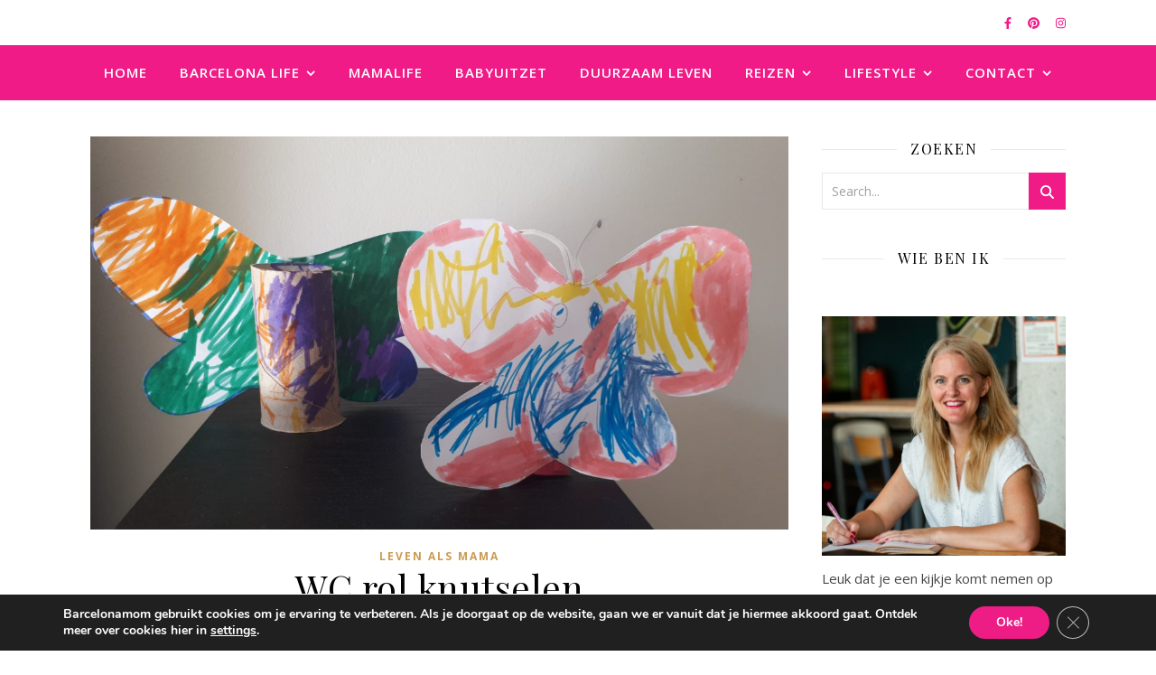

--- FILE ---
content_type: text/html; charset=UTF-8
request_url: https://www.barcelonamom.com/wc-rol-knutselen/
body_size: 29241
content:
<!DOCTYPE html>
<html lang="en-US">
<head>
	<meta charset="UTF-8">
	<meta name="viewport" content="width=device-width, initial-scale=1.0, maximum-scale=1.0, user-scalable=no" />
<meta name="google-site-verification" content="HCDf8jRhG8NzVhdMVTVPEJdvB9k_oq1pHyaOUpHSB7c" />
	<meta name='robots' content='index, follow, max-image-preview:large, max-snippet:-1, max-video-preview:-1' />
	<style>img:is([sizes="auto" i], [sizes^="auto," i]) { contain-intrinsic-size: 3000px 1500px }</style>
	
	<!-- This site is optimized with the Yoast SEO plugin v25.5 - https://yoast.com/wordpress/plugins/seo/ -->
	<title>WC rol knutselen - ideeën en tips | Barcelonamom.com</title>
	<meta name="description" content="Wat doen met lege wc rollen? Sla aan het knutselen | Ontdek originele voorbeelden en superleuke ideeën voor knutselen met wc rollen | Bezoek nu de website" />
	<link rel="canonical" href="https://www.barcelonamom.com/wc-rol-knutselen/" />
	<meta property="og:locale" content="en_US" />
	<meta property="og:type" content="article" />
	<meta property="og:title" content="WC rol knutselen - ideeën en tips | Barcelonamom.com" />
	<meta property="og:description" content="Wat doen met lege wc rollen? Sla aan het knutselen | Ontdek originele voorbeelden en superleuke ideeën voor knutselen met wc rollen | Bezoek nu de website" />
	<meta property="og:url" content="https://www.barcelonamom.com/wc-rol-knutselen/" />
	<meta property="og:site_name" content="Barcelonamom" />
	<meta property="article:published_time" content="2020-04-11T09:06:44+00:00" />
	<meta property="article:modified_time" content="2020-05-28T10:38:07+00:00" />
	<meta property="og:image" content="https://www.barcelonamom.com/wp-content/uploads/2020/04/vlinders-e1586594818105.jpg" />
	<meta property="og:image:width" content="1200" />
	<meta property="og:image:height" content="675" />
	<meta property="og:image:type" content="image/jpeg" />
	<meta name="author" content="debby@barcelona" />
	<meta name="twitter:card" content="summary_large_image" />
	<meta name="twitter:label1" content="Written by" />
	<meta name="twitter:data1" content="debby@barcelona" />
	<meta name="twitter:label2" content="Est. reading time" />
	<meta name="twitter:data2" content="3 minutes" />
	<!-- / Yoast SEO plugin. -->


<link rel='dns-prefetch' href='//fonts.googleapis.com' />
<link rel="alternate" type="application/rss+xml" title="Barcelonamom &raquo; Feed" href="https://www.barcelonamom.com/feed/" />
<link rel="alternate" type="application/rss+xml" title="Barcelonamom &raquo; Comments Feed" href="https://www.barcelonamom.com/comments/feed/" />
<link rel="alternate" type="application/rss+xml" title="Barcelonamom &raquo; WC rol knutselen Comments Feed" href="https://www.barcelonamom.com/wc-rol-knutselen/feed/" />
<script type="text/javascript">
/* <![CDATA[ */
window._wpemojiSettings = {"baseUrl":"https:\/\/s.w.org\/images\/core\/emoji\/15.0.3\/72x72\/","ext":".png","svgUrl":"https:\/\/s.w.org\/images\/core\/emoji\/15.0.3\/svg\/","svgExt":".svg","source":{"concatemoji":"https:\/\/www.barcelonamom.com\/wp-includes\/js\/wp-emoji-release.min.js?ver=6.7.4"}};
/*! This file is auto-generated */
!function(i,n){var o,s,e;function c(e){try{var t={supportTests:e,timestamp:(new Date).valueOf()};sessionStorage.setItem(o,JSON.stringify(t))}catch(e){}}function p(e,t,n){e.clearRect(0,0,e.canvas.width,e.canvas.height),e.fillText(t,0,0);var t=new Uint32Array(e.getImageData(0,0,e.canvas.width,e.canvas.height).data),r=(e.clearRect(0,0,e.canvas.width,e.canvas.height),e.fillText(n,0,0),new Uint32Array(e.getImageData(0,0,e.canvas.width,e.canvas.height).data));return t.every(function(e,t){return e===r[t]})}function u(e,t,n){switch(t){case"flag":return n(e,"\ud83c\udff3\ufe0f\u200d\u26a7\ufe0f","\ud83c\udff3\ufe0f\u200b\u26a7\ufe0f")?!1:!n(e,"\ud83c\uddfa\ud83c\uddf3","\ud83c\uddfa\u200b\ud83c\uddf3")&&!n(e,"\ud83c\udff4\udb40\udc67\udb40\udc62\udb40\udc65\udb40\udc6e\udb40\udc67\udb40\udc7f","\ud83c\udff4\u200b\udb40\udc67\u200b\udb40\udc62\u200b\udb40\udc65\u200b\udb40\udc6e\u200b\udb40\udc67\u200b\udb40\udc7f");case"emoji":return!n(e,"\ud83d\udc26\u200d\u2b1b","\ud83d\udc26\u200b\u2b1b")}return!1}function f(e,t,n){var r="undefined"!=typeof WorkerGlobalScope&&self instanceof WorkerGlobalScope?new OffscreenCanvas(300,150):i.createElement("canvas"),a=r.getContext("2d",{willReadFrequently:!0}),o=(a.textBaseline="top",a.font="600 32px Arial",{});return e.forEach(function(e){o[e]=t(a,e,n)}),o}function t(e){var t=i.createElement("script");t.src=e,t.defer=!0,i.head.appendChild(t)}"undefined"!=typeof Promise&&(o="wpEmojiSettingsSupports",s=["flag","emoji"],n.supports={everything:!0,everythingExceptFlag:!0},e=new Promise(function(e){i.addEventListener("DOMContentLoaded",e,{once:!0})}),new Promise(function(t){var n=function(){try{var e=JSON.parse(sessionStorage.getItem(o));if("object"==typeof e&&"number"==typeof e.timestamp&&(new Date).valueOf()<e.timestamp+604800&&"object"==typeof e.supportTests)return e.supportTests}catch(e){}return null}();if(!n){if("undefined"!=typeof Worker&&"undefined"!=typeof OffscreenCanvas&&"undefined"!=typeof URL&&URL.createObjectURL&&"undefined"!=typeof Blob)try{var e="postMessage("+f.toString()+"("+[JSON.stringify(s),u.toString(),p.toString()].join(",")+"));",r=new Blob([e],{type:"text/javascript"}),a=new Worker(URL.createObjectURL(r),{name:"wpTestEmojiSupports"});return void(a.onmessage=function(e){c(n=e.data),a.terminate(),t(n)})}catch(e){}c(n=f(s,u,p))}t(n)}).then(function(e){for(var t in e)n.supports[t]=e[t],n.supports.everything=n.supports.everything&&n.supports[t],"flag"!==t&&(n.supports.everythingExceptFlag=n.supports.everythingExceptFlag&&n.supports[t]);n.supports.everythingExceptFlag=n.supports.everythingExceptFlag&&!n.supports.flag,n.DOMReady=!1,n.readyCallback=function(){n.DOMReady=!0}}).then(function(){return e}).then(function(){var e;n.supports.everything||(n.readyCallback(),(e=n.source||{}).concatemoji?t(e.concatemoji):e.wpemoji&&e.twemoji&&(t(e.twemoji),t(e.wpemoji)))}))}((window,document),window._wpemojiSettings);
/* ]]> */
</script>
<style id='wp-emoji-styles-inline-css' type='text/css'>

	img.wp-smiley, img.emoji {
		display: inline !important;
		border: none !important;
		box-shadow: none !important;
		height: 1em !important;
		width: 1em !important;
		margin: 0 0.07em !important;
		vertical-align: -0.1em !important;
		background: none !important;
		padding: 0 !important;
	}
</style>
<link rel='stylesheet' id='wp-block-library-css' href='https://www.barcelonamom.com/wp-includes/css/dist/block-library/style.min.css?ver=6.7.4' type='text/css' media='all' />
<style id='classic-theme-styles-inline-css' type='text/css'>
/*! This file is auto-generated */
.wp-block-button__link{color:#fff;background-color:#32373c;border-radius:9999px;box-shadow:none;text-decoration:none;padding:calc(.667em + 2px) calc(1.333em + 2px);font-size:1.125em}.wp-block-file__button{background:#32373c;color:#fff;text-decoration:none}
</style>
<style id='global-styles-inline-css' type='text/css'>
:root{--wp--preset--aspect-ratio--square: 1;--wp--preset--aspect-ratio--4-3: 4/3;--wp--preset--aspect-ratio--3-4: 3/4;--wp--preset--aspect-ratio--3-2: 3/2;--wp--preset--aspect-ratio--2-3: 2/3;--wp--preset--aspect-ratio--16-9: 16/9;--wp--preset--aspect-ratio--9-16: 9/16;--wp--preset--color--black: #000000;--wp--preset--color--cyan-bluish-gray: #abb8c3;--wp--preset--color--white: #ffffff;--wp--preset--color--pale-pink: #f78da7;--wp--preset--color--vivid-red: #cf2e2e;--wp--preset--color--luminous-vivid-orange: #ff6900;--wp--preset--color--luminous-vivid-amber: #fcb900;--wp--preset--color--light-green-cyan: #7bdcb5;--wp--preset--color--vivid-green-cyan: #00d084;--wp--preset--color--pale-cyan-blue: #8ed1fc;--wp--preset--color--vivid-cyan-blue: #0693e3;--wp--preset--color--vivid-purple: #9b51e0;--wp--preset--gradient--vivid-cyan-blue-to-vivid-purple: linear-gradient(135deg,rgba(6,147,227,1) 0%,rgb(155,81,224) 100%);--wp--preset--gradient--light-green-cyan-to-vivid-green-cyan: linear-gradient(135deg,rgb(122,220,180) 0%,rgb(0,208,130) 100%);--wp--preset--gradient--luminous-vivid-amber-to-luminous-vivid-orange: linear-gradient(135deg,rgba(252,185,0,1) 0%,rgba(255,105,0,1) 100%);--wp--preset--gradient--luminous-vivid-orange-to-vivid-red: linear-gradient(135deg,rgba(255,105,0,1) 0%,rgb(207,46,46) 100%);--wp--preset--gradient--very-light-gray-to-cyan-bluish-gray: linear-gradient(135deg,rgb(238,238,238) 0%,rgb(169,184,195) 100%);--wp--preset--gradient--cool-to-warm-spectrum: linear-gradient(135deg,rgb(74,234,220) 0%,rgb(151,120,209) 20%,rgb(207,42,186) 40%,rgb(238,44,130) 60%,rgb(251,105,98) 80%,rgb(254,248,76) 100%);--wp--preset--gradient--blush-light-purple: linear-gradient(135deg,rgb(255,206,236) 0%,rgb(152,150,240) 100%);--wp--preset--gradient--blush-bordeaux: linear-gradient(135deg,rgb(254,205,165) 0%,rgb(254,45,45) 50%,rgb(107,0,62) 100%);--wp--preset--gradient--luminous-dusk: linear-gradient(135deg,rgb(255,203,112) 0%,rgb(199,81,192) 50%,rgb(65,88,208) 100%);--wp--preset--gradient--pale-ocean: linear-gradient(135deg,rgb(255,245,203) 0%,rgb(182,227,212) 50%,rgb(51,167,181) 100%);--wp--preset--gradient--electric-grass: linear-gradient(135deg,rgb(202,248,128) 0%,rgb(113,206,126) 100%);--wp--preset--gradient--midnight: linear-gradient(135deg,rgb(2,3,129) 0%,rgb(40,116,252) 100%);--wp--preset--font-size--small: 13px;--wp--preset--font-size--medium: 20px;--wp--preset--font-size--large: 36px;--wp--preset--font-size--x-large: 42px;--wp--preset--spacing--20: 0.44rem;--wp--preset--spacing--30: 0.67rem;--wp--preset--spacing--40: 1rem;--wp--preset--spacing--50: 1.5rem;--wp--preset--spacing--60: 2.25rem;--wp--preset--spacing--70: 3.38rem;--wp--preset--spacing--80: 5.06rem;--wp--preset--shadow--natural: 6px 6px 9px rgba(0, 0, 0, 0.2);--wp--preset--shadow--deep: 12px 12px 50px rgba(0, 0, 0, 0.4);--wp--preset--shadow--sharp: 6px 6px 0px rgba(0, 0, 0, 0.2);--wp--preset--shadow--outlined: 6px 6px 0px -3px rgba(255, 255, 255, 1), 6px 6px rgba(0, 0, 0, 1);--wp--preset--shadow--crisp: 6px 6px 0px rgba(0, 0, 0, 1);}:where(.is-layout-flex){gap: 0.5em;}:where(.is-layout-grid){gap: 0.5em;}body .is-layout-flex{display: flex;}.is-layout-flex{flex-wrap: wrap;align-items: center;}.is-layout-flex > :is(*, div){margin: 0;}body .is-layout-grid{display: grid;}.is-layout-grid > :is(*, div){margin: 0;}:where(.wp-block-columns.is-layout-flex){gap: 2em;}:where(.wp-block-columns.is-layout-grid){gap: 2em;}:where(.wp-block-post-template.is-layout-flex){gap: 1.25em;}:where(.wp-block-post-template.is-layout-grid){gap: 1.25em;}.has-black-color{color: var(--wp--preset--color--black) !important;}.has-cyan-bluish-gray-color{color: var(--wp--preset--color--cyan-bluish-gray) !important;}.has-white-color{color: var(--wp--preset--color--white) !important;}.has-pale-pink-color{color: var(--wp--preset--color--pale-pink) !important;}.has-vivid-red-color{color: var(--wp--preset--color--vivid-red) !important;}.has-luminous-vivid-orange-color{color: var(--wp--preset--color--luminous-vivid-orange) !important;}.has-luminous-vivid-amber-color{color: var(--wp--preset--color--luminous-vivid-amber) !important;}.has-light-green-cyan-color{color: var(--wp--preset--color--light-green-cyan) !important;}.has-vivid-green-cyan-color{color: var(--wp--preset--color--vivid-green-cyan) !important;}.has-pale-cyan-blue-color{color: var(--wp--preset--color--pale-cyan-blue) !important;}.has-vivid-cyan-blue-color{color: var(--wp--preset--color--vivid-cyan-blue) !important;}.has-vivid-purple-color{color: var(--wp--preset--color--vivid-purple) !important;}.has-black-background-color{background-color: var(--wp--preset--color--black) !important;}.has-cyan-bluish-gray-background-color{background-color: var(--wp--preset--color--cyan-bluish-gray) !important;}.has-white-background-color{background-color: var(--wp--preset--color--white) !important;}.has-pale-pink-background-color{background-color: var(--wp--preset--color--pale-pink) !important;}.has-vivid-red-background-color{background-color: var(--wp--preset--color--vivid-red) !important;}.has-luminous-vivid-orange-background-color{background-color: var(--wp--preset--color--luminous-vivid-orange) !important;}.has-luminous-vivid-amber-background-color{background-color: var(--wp--preset--color--luminous-vivid-amber) !important;}.has-light-green-cyan-background-color{background-color: var(--wp--preset--color--light-green-cyan) !important;}.has-vivid-green-cyan-background-color{background-color: var(--wp--preset--color--vivid-green-cyan) !important;}.has-pale-cyan-blue-background-color{background-color: var(--wp--preset--color--pale-cyan-blue) !important;}.has-vivid-cyan-blue-background-color{background-color: var(--wp--preset--color--vivid-cyan-blue) !important;}.has-vivid-purple-background-color{background-color: var(--wp--preset--color--vivid-purple) !important;}.has-black-border-color{border-color: var(--wp--preset--color--black) !important;}.has-cyan-bluish-gray-border-color{border-color: var(--wp--preset--color--cyan-bluish-gray) !important;}.has-white-border-color{border-color: var(--wp--preset--color--white) !important;}.has-pale-pink-border-color{border-color: var(--wp--preset--color--pale-pink) !important;}.has-vivid-red-border-color{border-color: var(--wp--preset--color--vivid-red) !important;}.has-luminous-vivid-orange-border-color{border-color: var(--wp--preset--color--luminous-vivid-orange) !important;}.has-luminous-vivid-amber-border-color{border-color: var(--wp--preset--color--luminous-vivid-amber) !important;}.has-light-green-cyan-border-color{border-color: var(--wp--preset--color--light-green-cyan) !important;}.has-vivid-green-cyan-border-color{border-color: var(--wp--preset--color--vivid-green-cyan) !important;}.has-pale-cyan-blue-border-color{border-color: var(--wp--preset--color--pale-cyan-blue) !important;}.has-vivid-cyan-blue-border-color{border-color: var(--wp--preset--color--vivid-cyan-blue) !important;}.has-vivid-purple-border-color{border-color: var(--wp--preset--color--vivid-purple) !important;}.has-vivid-cyan-blue-to-vivid-purple-gradient-background{background: var(--wp--preset--gradient--vivid-cyan-blue-to-vivid-purple) !important;}.has-light-green-cyan-to-vivid-green-cyan-gradient-background{background: var(--wp--preset--gradient--light-green-cyan-to-vivid-green-cyan) !important;}.has-luminous-vivid-amber-to-luminous-vivid-orange-gradient-background{background: var(--wp--preset--gradient--luminous-vivid-amber-to-luminous-vivid-orange) !important;}.has-luminous-vivid-orange-to-vivid-red-gradient-background{background: var(--wp--preset--gradient--luminous-vivid-orange-to-vivid-red) !important;}.has-very-light-gray-to-cyan-bluish-gray-gradient-background{background: var(--wp--preset--gradient--very-light-gray-to-cyan-bluish-gray) !important;}.has-cool-to-warm-spectrum-gradient-background{background: var(--wp--preset--gradient--cool-to-warm-spectrum) !important;}.has-blush-light-purple-gradient-background{background: var(--wp--preset--gradient--blush-light-purple) !important;}.has-blush-bordeaux-gradient-background{background: var(--wp--preset--gradient--blush-bordeaux) !important;}.has-luminous-dusk-gradient-background{background: var(--wp--preset--gradient--luminous-dusk) !important;}.has-pale-ocean-gradient-background{background: var(--wp--preset--gradient--pale-ocean) !important;}.has-electric-grass-gradient-background{background: var(--wp--preset--gradient--electric-grass) !important;}.has-midnight-gradient-background{background: var(--wp--preset--gradient--midnight) !important;}.has-small-font-size{font-size: var(--wp--preset--font-size--small) !important;}.has-medium-font-size{font-size: var(--wp--preset--font-size--medium) !important;}.has-large-font-size{font-size: var(--wp--preset--font-size--large) !important;}.has-x-large-font-size{font-size: var(--wp--preset--font-size--x-large) !important;}
:where(.wp-block-post-template.is-layout-flex){gap: 1.25em;}:where(.wp-block-post-template.is-layout-grid){gap: 1.25em;}
:where(.wp-block-columns.is-layout-flex){gap: 2em;}:where(.wp-block-columns.is-layout-grid){gap: 2em;}
:root :where(.wp-block-pullquote){font-size: 1.5em;line-height: 1.6;}
</style>
<link rel='stylesheet' id='ashe-style-css' href='https://www.barcelonamom.com/wp-content/themes/ashe-pro-premium/style.css?ver=3.5.9' type='text/css' media='all' />
<link rel='stylesheet' id='ashe-responsive-css' href='https://www.barcelonamom.com/wp-content/themes/ashe-pro-premium/assets/css/responsive.css?ver=3.5.9' type='text/css' media='all' />
<link rel='stylesheet' id='fontello-css' href='https://www.barcelonamom.com/wp-content/themes/ashe-pro-premium/assets/css/fontello.css?ver=3.5.4' type='text/css' media='all' />
<link rel='stylesheet' id='slick-css' href='https://www.barcelonamom.com/wp-content/themes/ashe-pro-premium/assets/css/slick.css?ver=6.7.4' type='text/css' media='all' />
<link rel='stylesheet' id='scrollbar-css' href='https://www.barcelonamom.com/wp-content/themes/ashe-pro-premium/assets/css/perfect-scrollbar.css?ver=6.7.4' type='text/css' media='all' />
<link rel='stylesheet' id='ashe_enqueue_Dancing_Script-css' href='https://fonts.googleapis.com/css?family=Dancing+Script%3A100%2C200%2C300%2C400%2C500%2C600%2C700%2C800%2C900&#038;ver=1.0.0' type='text/css' media='all' />
<link rel='stylesheet' id='ashe_enqueue_Open_Sans-css' href='https://fonts.googleapis.com/css?family=Open+Sans%3A100%2C200%2C300%2C400%2C500%2C600%2C700%2C800%2C900&#038;ver=1.0.0' type='text/css' media='all' />
<link rel='stylesheet' id='ashe_enqueue_Playfair_Display-css' href='https://fonts.googleapis.com/css?family=Playfair+Display%3A100%2C200%2C300%2C400%2C500%2C600%2C700%2C800%2C900&#038;ver=1.0.0' type='text/css' media='all' />
<link rel='stylesheet' id='moove_gdpr_frontend-css' href='https://www.barcelonamom.com/wp-content/plugins/gdpr-cookie-compliance/dist/styles/gdpr-main.css?ver=4.16.1' type='text/css' media='all' />
<style id='moove_gdpr_frontend-inline-css' type='text/css'>
#moove_gdpr_cookie_modal,#moove_gdpr_cookie_info_bar,.gdpr_cookie_settings_shortcode_content{font-family:Nunito,sans-serif}#moove_gdpr_save_popup_settings_button{background-color:#373737;color:#fff}#moove_gdpr_save_popup_settings_button:hover{background-color:#000}#moove_gdpr_cookie_info_bar .moove-gdpr-info-bar-container .moove-gdpr-info-bar-content a.mgbutton,#moove_gdpr_cookie_info_bar .moove-gdpr-info-bar-container .moove-gdpr-info-bar-content button.mgbutton{background-color:#ed1d85}#moove_gdpr_cookie_modal .moove-gdpr-modal-content .moove-gdpr-modal-footer-content .moove-gdpr-button-holder a.mgbutton,#moove_gdpr_cookie_modal .moove-gdpr-modal-content .moove-gdpr-modal-footer-content .moove-gdpr-button-holder button.mgbutton,.gdpr_cookie_settings_shortcode_content .gdpr-shr-button.button-green{background-color:#ed1d85;border-color:#ed1d85}#moove_gdpr_cookie_modal .moove-gdpr-modal-content .moove-gdpr-modal-footer-content .moove-gdpr-button-holder a.mgbutton:hover,#moove_gdpr_cookie_modal .moove-gdpr-modal-content .moove-gdpr-modal-footer-content .moove-gdpr-button-holder button.mgbutton:hover,.gdpr_cookie_settings_shortcode_content .gdpr-shr-button.button-green:hover{background-color:#fff;color:#ed1d85}#moove_gdpr_cookie_modal .moove-gdpr-modal-content .moove-gdpr-modal-close i,#moove_gdpr_cookie_modal .moove-gdpr-modal-content .moove-gdpr-modal-close span.gdpr-icon{background-color:#ed1d85;border:1px solid #ed1d85}#moove_gdpr_cookie_info_bar span.change-settings-button.focus-g,#moove_gdpr_cookie_info_bar span.change-settings-button:focus,#moove_gdpr_cookie_info_bar button.change-settings-button.focus-g,#moove_gdpr_cookie_info_bar button.change-settings-button:focus{-webkit-box-shadow:0 0 1px 3px #ed1d85;-moz-box-shadow:0 0 1px 3px #ed1d85;box-shadow:0 0 1px 3px #ed1d85}#moove_gdpr_cookie_modal .moove-gdpr-modal-content .moove-gdpr-modal-close i:hover,#moove_gdpr_cookie_modal .moove-gdpr-modal-content .moove-gdpr-modal-close span.gdpr-icon:hover,#moove_gdpr_cookie_info_bar span[data-href]>u.change-settings-button{color:#ed1d85}#moove_gdpr_cookie_modal .moove-gdpr-modal-content .moove-gdpr-modal-left-content #moove-gdpr-menu li.menu-item-selected a span.gdpr-icon,#moove_gdpr_cookie_modal .moove-gdpr-modal-content .moove-gdpr-modal-left-content #moove-gdpr-menu li.menu-item-selected button span.gdpr-icon{color:inherit}#moove_gdpr_cookie_modal .moove-gdpr-modal-content .moove-gdpr-modal-left-content #moove-gdpr-menu li a span.gdpr-icon,#moove_gdpr_cookie_modal .moove-gdpr-modal-content .moove-gdpr-modal-left-content #moove-gdpr-menu li button span.gdpr-icon{color:inherit}#moove_gdpr_cookie_modal .gdpr-acc-link{line-height:0;font-size:0;color:transparent;position:absolute}#moove_gdpr_cookie_modal .moove-gdpr-modal-content .moove-gdpr-modal-close:hover i,#moove_gdpr_cookie_modal .moove-gdpr-modal-content .moove-gdpr-modal-left-content #moove-gdpr-menu li a,#moove_gdpr_cookie_modal .moove-gdpr-modal-content .moove-gdpr-modal-left-content #moove-gdpr-menu li button,#moove_gdpr_cookie_modal .moove-gdpr-modal-content .moove-gdpr-modal-left-content #moove-gdpr-menu li button i,#moove_gdpr_cookie_modal .moove-gdpr-modal-content .moove-gdpr-modal-left-content #moove-gdpr-menu li a i,#moove_gdpr_cookie_modal .moove-gdpr-modal-content .moove-gdpr-tab-main .moove-gdpr-tab-main-content a:hover,#moove_gdpr_cookie_info_bar.moove-gdpr-dark-scheme .moove-gdpr-info-bar-container .moove-gdpr-info-bar-content a.mgbutton:hover,#moove_gdpr_cookie_info_bar.moove-gdpr-dark-scheme .moove-gdpr-info-bar-container .moove-gdpr-info-bar-content button.mgbutton:hover,#moove_gdpr_cookie_info_bar.moove-gdpr-dark-scheme .moove-gdpr-info-bar-container .moove-gdpr-info-bar-content a:hover,#moove_gdpr_cookie_info_bar.moove-gdpr-dark-scheme .moove-gdpr-info-bar-container .moove-gdpr-info-bar-content button:hover,#moove_gdpr_cookie_info_bar.moove-gdpr-dark-scheme .moove-gdpr-info-bar-container .moove-gdpr-info-bar-content span.change-settings-button:hover,#moove_gdpr_cookie_info_bar.moove-gdpr-dark-scheme .moove-gdpr-info-bar-container .moove-gdpr-info-bar-content button.change-settings-button:hover,#moove_gdpr_cookie_info_bar.moove-gdpr-dark-scheme .moove-gdpr-info-bar-container .moove-gdpr-info-bar-content u.change-settings-button:hover,#moove_gdpr_cookie_info_bar span[data-href]>u.change-settings-button,#moove_gdpr_cookie_info_bar.moove-gdpr-dark-scheme .moove-gdpr-info-bar-container .moove-gdpr-info-bar-content a.mgbutton.focus-g,#moove_gdpr_cookie_info_bar.moove-gdpr-dark-scheme .moove-gdpr-info-bar-container .moove-gdpr-info-bar-content button.mgbutton.focus-g,#moove_gdpr_cookie_info_bar.moove-gdpr-dark-scheme .moove-gdpr-info-bar-container .moove-gdpr-info-bar-content a.focus-g,#moove_gdpr_cookie_info_bar.moove-gdpr-dark-scheme .moove-gdpr-info-bar-container .moove-gdpr-info-bar-content button.focus-g,#moove_gdpr_cookie_info_bar.moove-gdpr-dark-scheme .moove-gdpr-info-bar-container .moove-gdpr-info-bar-content a.mgbutton:focus,#moove_gdpr_cookie_info_bar.moove-gdpr-dark-scheme .moove-gdpr-info-bar-container .moove-gdpr-info-bar-content button.mgbutton:focus,#moove_gdpr_cookie_info_bar.moove-gdpr-dark-scheme .moove-gdpr-info-bar-container .moove-gdpr-info-bar-content a:focus,#moove_gdpr_cookie_info_bar.moove-gdpr-dark-scheme .moove-gdpr-info-bar-container .moove-gdpr-info-bar-content button:focus,#moove_gdpr_cookie_info_bar.moove-gdpr-dark-scheme .moove-gdpr-info-bar-container .moove-gdpr-info-bar-content span.change-settings-button.focus-g,span.change-settings-button:focus,button.change-settings-button.focus-g,button.change-settings-button:focus,#moove_gdpr_cookie_info_bar.moove-gdpr-dark-scheme .moove-gdpr-info-bar-container .moove-gdpr-info-bar-content u.change-settings-button.focus-g,#moove_gdpr_cookie_info_bar.moove-gdpr-dark-scheme .moove-gdpr-info-bar-container .moove-gdpr-info-bar-content u.change-settings-button:focus{color:#ed1d85}#moove_gdpr_cookie_modal .moove-gdpr-branding.focus-g span,#moove_gdpr_cookie_modal .moove-gdpr-modal-content .moove-gdpr-tab-main a.focus-g{color:#ed1d85}#moove_gdpr_cookie_modal.gdpr_lightbox-hide{display:none}
</style>
<script type="text/javascript" id="js/bundle/frontend-widget.js-js-extra">
/* <![CDATA[ */
var ajaxurl = "https:\/\/www.barcelonamom.com\/wp-admin\/admin-ajax.php";
/* ]]> */
</script>
<script type="text/javascript" src="https://www.barcelonamom.com/wp-content/plugins/wp-post-email-notification/js/bundle/frontend-widget.js?ver=6.7.4" id="js/bundle/frontend-widget.js-js"></script>
<script type="text/javascript" src="https://www.barcelonamom.com/wp-includes/js/jquery/jquery.min.js?ver=3.7.1" id="jquery-core-js"></script>
<script type="text/javascript" src="https://www.barcelonamom.com/wp-includes/js/jquery/jquery-migrate.min.js?ver=3.4.1" id="jquery-migrate-js"></script>
<link rel="https://api.w.org/" href="https://www.barcelonamom.com/wp-json/" /><link rel="alternate" title="JSON" type="application/json" href="https://www.barcelonamom.com/wp-json/wp/v2/posts/1587" /><link rel="EditURI" type="application/rsd+xml" title="RSD" href="https://www.barcelonamom.com/xmlrpc.php?rsd" />
<meta name="generator" content="WordPress 6.7.4" />
<link rel='shortlink' href='https://www.barcelonamom.com/?p=1587' />
<link rel="alternate" title="oEmbed (JSON)" type="application/json+oembed" href="https://www.barcelonamom.com/wp-json/oembed/1.0/embed?url=https%3A%2F%2Fwww.barcelonamom.com%2Fwc-rol-knutselen%2F" />
<link rel="alternate" title="oEmbed (XML)" type="text/xml+oembed" href="https://www.barcelonamom.com/wp-json/oembed/1.0/embed?url=https%3A%2F%2Fwww.barcelonamom.com%2Fwc-rol-knutselen%2F&#038;format=xml" />
<style id="ashe_dynamic_css">#top-bar,#top-menu .sub-menu {background-color: #ffffff;}#top-bar a {color: #f01b87;}#top-menu .sub-menu,#top-menu .sub-menu a {border-color: rgba(240,27,135, 0.05);}#top-bar a:hover,#top-bar li.current-menu-item > a,#top-bar li.current-menu-ancestor > a,#top-bar .sub-menu li.current-menu-item > a,#top-bar .sub-menu li.current-menu-ancestor> a {color: #ca9b52;}.header-logo a,.site-description {color: #f01b87;}.entry-header {background-color: #ffffff;}#main-nav,#main-menu .sub-menu,#main-nav #s {background-color: #f01b87;}#main-nav a,#main-nav .svg-inline--fa,#main-nav #s,.instagram-title h2 {color: #ffffff;}.main-nav-sidebar span,.mobile-menu-btn span {background-color: #ffffff;}#main-nav {box-shadow: 0px 1px 5px rgba(255,255,255, 0.1);}#main-menu .sub-menu,#main-menu .sub-menu a {border-color: rgba(255,255,255, 0.05);}#main-nav #s::-webkit-input-placeholder { /* Chrome/Opera/Safari */color: rgba(255,255,255, 0.7);}#main-nav #s::-moz-placeholder { /* Firefox 19+ */color: rgba(255,255,255, 0.7);}#main-nav #s:-ms-input-placeholder { /* IE 10+ */color: rgba(255,255,255, 0.7);}#main-nav #s:-moz-placeholder { /* Firefox 18- */color: rgba(255,255,255, 0.7);}#main-nav a:hover,#main-nav .svg-inline--fa:hover,#main-nav li.current-menu-item > a,#main-nav li.current-menu-ancestor > a,#main-nav .sub-menu li.current-menu-item > a,#main-nav .sub-menu li.current-menu-ancestor> a {color: #ca9b52;}.main-nav-sidebar:hover span,.mobile-menu-btn:hover span {background-color: #ca9b52;}/* Background */.sidebar-alt,.main-content,.featured-slider-area,#featured-links,.page-content select,.page-content input,.page-content textarea {background-color: #ffffff;}.page-content #featured-links h6,.instagram-title h2 {background-color: rgba(255,255,255, 0.85);}.ashe_promo_box_widget h6 {background-color: #ffffff;}.ashe_promo_box_widget .promo-box:after{border-color: #ffffff;}/* Text */.page-content,.page-content select,.page-content input,.page-content textarea,.page-content .post-author a,.page-content .ashe-widget a,.page-content .comment-author,.page-content #featured-links h6,.ashe_promo_box_widget h6 {color: #464646;}/* Title */.page-content h1,.page-content h2,.page-content h3,.page-content h4,.page-content h5,.page-content h6,.page-content .post-title a,.page-content .author-description h4 a,.page-content .related-posts h4 a,.page-content .blog-pagination .previous-page a,.page-content .blog-pagination .next-page a,blockquote,.page-content .post-share a {color: #030303;}.sidebar-alt-close-btn span {background-color: #030303;}.page-content .post-title a:hover {color: rgba(3,3,3, 0.75);}/* Meta */.page-content .post-date,.page-content .post-comments,.page-content .meta-sep,.page-content .post-author,.page-content [data-layout*="list"] .post-author a,.page-content .related-post-date,.page-content .comment-meta a,.page-content .author-share a,.page-content .post-tags a,.page-content .tagcloud a,.widget_categories li,.widget_archive li,.ashe-subscribe-text p,.rpwwt-post-author,.rpwwt-post-categories,.rpwwt-post-date,.rpwwt-post-comments-number {color: #a1a1a1;}.page-content input::-webkit-input-placeholder { /* Chrome/Opera/Safari */color: #a1a1a1;}.page-content input::-moz-placeholder { /* Firefox 19+ */color: #a1a1a1;}.page-content input:-ms-input-placeholder { /* IE 10+ */color: #a1a1a1;}.page-content input:-moz-placeholder { /* Firefox 18- */color: #a1a1a1;}/* Accent */.page-content a,.post-categories,#page-wrap .ashe-widget.widget_text a,#page-wrap .ashe-widget.ashe_author_widget a {color: #ca9b52;}/* Disable TMP.page-content .elementor a,.page-content .elementor a:hover {color: inherit;}*/.ps-container > .ps-scrollbar-y-rail > .ps-scrollbar-y {background: #ca9b52;}.page-content a:hover {color: rgba(202,155,82, 0.8);}blockquote {border-color: #ca9b52;}.slide-caption {color: #ffffff;background: #ca9b52;}/* Selection */::-moz-selection {color: #ffffff;background: #ca9b52;}::selection {color: #ffffff;background: #ca9b52;}.page-content .wprm-rating-star svg polygon {stroke: #ca9b52;}.page-content .wprm-rating-star-full svg polygon,.page-content .wprm-comment-rating svg path,.page-content .comment-form-wprm-rating svg path{fill: #ca9b52;}/* Border */.page-content .post-footer,[data-layout*="list"] .blog-grid > li,.page-content .author-description,.page-content .related-posts,.page-content .entry-comments,.page-content .ashe-widget li,.page-content #wp-calendar,.page-content #wp-calendar caption,.page-content #wp-calendar tbody td,.page-content .widget_nav_menu li a,.page-content .widget_pages li a,.page-content .tagcloud a,.page-content select,.page-content input,.page-content textarea,.widget-title h2:before,.widget-title h2:after,.post-tags a,.gallery-caption,.wp-caption-text,table tr,table th,table td,pre,.page-content .wprm-recipe-instruction {border-color: #e8e8e8;}.page-content .wprm-recipe {box-shadow: 0 0 3px 1px #e8e8e8;}hr {background-color: #e8e8e8;}.wprm-recipe-details-container,.wprm-recipe-notes-container p {background-color: rgba(232,232,232, 0.4);}/* Buttons */.widget_search .svg-fa-wrap,.widget_search #searchsubmit,.single-navigation i,.page-content input.submit,.page-content .blog-pagination.numeric a,.page-content .blog-pagination.load-more a,.page-content .mc4wp-form-fields input[type="submit"],.page-content .widget_wysija input[type="submit"],.page-content .post-password-form input[type="submit"],.page-content .wpcf7 [type="submit"],.page-content .wprm-recipe-print,.page-content .wprm-jump-to-recipe-shortcode,.page-content .wprm-print-recipe-shortcode {color: #ffffff;background-color: #f01b87;}.single-navigation i:hover,.page-content input.submit:hover,.ashe-boxed-style .page-content input.submit:hover,.page-content .blog-pagination.numeric a:hover,.ashe-boxed-style .page-content .blog-pagination.numeric a:hover,.page-content .blog-pagination.numeric span,.page-content .blog-pagination.load-more a:hover,.ashe-boxed-style .page-content .blog-pagination.load-more a:hover,.page-content .mc4wp-form-fields input[type="submit"]:hover,.page-content .widget_wysija input[type="submit"]:hover,.page-content .post-password-form input[type="submit"]:hover,.page-content .wpcf7 [type="submit"]:hover,.page-content .wprm-recipe-print:hover,.page-content .wprm-jump-to-recipe-shortcode:hover,.page-content .wprm-print-recipe-shortcode:hover {color: #ffffff;background-color: #ca9b52;}/* Image Overlay */.image-overlay,#infscr-loading,.page-content h4.image-overlay,.image-overlay a,.post-slider .prev-arrow,.post-slider .next-arrow,.header-slider-prev-arrow,.header-slider-next-arrow,.page-content .image-overlay a,#featured-slider .slick-arrow,#featured-slider .slider-dots,.header-slider-dots {color: #ffffff;}.image-overlay,#infscr-loading,.page-content h4.image-overlay {background-color: rgba(240,27,135, 0.3);}/* Background */#page-footer,#page-footer select,#page-footer input,#page-footer textarea {background-color: #efbfd6;}/* Text */#page-footer,#page-footer a,#page-footer select,#page-footer input,#page-footer textarea {color: #fcfcfc;}/* Title */#page-footer h1,#page-footer h2,#page-footer h3,#page-footer h4,#page-footer h5,#page-footer h6 {color: #f4f4f4;}/* Accent */#page-footer a:hover {color: #ca9b52;}/* Border */#page-footer a,#page-footer .ashe-widget li,#page-footer #wp-calendar,#page-footer #wp-calendar caption,#page-footer #wp-calendar th,#page-footer #wp-calendar td,#page-footer .widget_nav_menu li a,#page-footer select,#page-footer input,#page-footer textarea,#page-footer .widget-title h2:before,#page-footer .widget-title h2:after,.footer-widgets,.category-description,.tag-description {border-color: #473838;}#page-footer hr {background-color: #473838;}.ashe-preloader-wrap {background-color: #f01b87;}@media screen and ( max-width: 768px ) {.mini-logo a {max-width: 60px !important;} }@media screen and ( max-width: 768px ) {#featured-links {display: none;}}@media screen and ( max-width: 640px ) {.related-posts {display: none;}}.header-logo a {font-family: 'Dancing Script';font-size: 180px;line-height: 150px;letter-spacing: 5px;font-weight: 400;}.site-description {font-family: 'Dancing Script';}.header-logo .site-description {font-size: 19px;}#top-menu li a {font-family: 'Open Sans';font-size: 13px;line-height: 50px;letter-spacing: 0.8px;font-weight: 600;}.top-bar-socials a {font-size: 13px;line-height: 50px;}#top-bar .mobile-menu-btn {line-height: 50px;}#top-menu .sub-menu > li > a {font-size: 11px;line-height: 3.7;letter-spacing: 0.8px;}@media screen and ( max-width: 979px ) {.top-bar-socials {float: none !important;}.top-bar-socials a {line-height: 40px !important;}}#main-menu li a,.mobile-menu-btn a {font-family: 'Open Sans';font-size: 15px;line-height: 60px;letter-spacing: 1px;font-weight: 600;}#mobile-menu li {font-family: 'Open Sans';font-size: 15px;line-height: 3.4;letter-spacing: 1px;font-weight: 600;}.main-nav-search,#main-nav #s,.dark-mode-switcher,.main-nav-socials-trigger {font-size: 15px;line-height: 60px;}#main-nav #s {line-height: 61px;}#main-menu li.menu-item-has-children>a:after {font-size: 15px;}#main-nav {min-height:60px;}.main-nav-sidebar,.mini-logo {height:60px;}#main-menu .sub-menu > li > a,#mobile-menu .sub-menu > li {font-size: 12px;line-height: 3.8;letter-spacing: 0.8px;}.mobile-menu-btn {font-size: 18px;line-height: 60px;}.main-nav-socials a {font-size: 14px;line-height: 60px;}#top-menu li a,#main-menu li a,#mobile-menu li,.mobile-menu-btn a {text-transform: uppercase;}.post-meta,#wp-calendar thead th,#wp-calendar caption,h1,h2,h3,h4,h5,h6,blockquote p,#reply-title,#reply-title a {font-family: 'Playfair Display';}/* font size 40px */h1 {font-size: 40px;}/* font size 36px */h2 {font-size: 36px;}/* font size 30px */h3 {font-size: 30px;}/* font size 24px */h4 {font-size: 24px;}/* font size 22px */h5,.page-content .wprm-recipe-name,.page-content .wprm-recipe-header {font-size: 22px;}/* font size 20px */h6 {font-size: 20px;}/* font size 19px */blockquote p {font-size: 19px;}/* font size 18px */.related-posts h4 a {font-size: 18px;}/* font size 16px */.author-description h4,.category-description h4,.tag-description h4,#reply-title,#reply-title a,.comment-title,.widget-title h2,.ashe_author_widget h3 {font-size: 16px;}.post-title,.page-title {line-height: 44px;}/* letter spacing 0.5px */.slider-title,.post-title,.page-title,.related-posts h4 a {letter-spacing: 0.5px;}/* letter spacing 1.5px */.widget-title h2,.author-description h4,.category-description h4,.tag-description h4,.comment-title,#reply-title,#reply-title a,.ashe_author_widget h3 {letter-spacing: 1.5px;}/* letter spacing 2px */.related-posts h3 {letter-spacing: 2px;}/* font weight */h1,h2,h3,h4,h5,h6 {font-weight: 400;}h1,h2,h3,h4,h5,h6 {font-style: normal;}h1,h2,h3,h4,h5,h6 {text-transform: none;}body,.page-404 h2,#featured-links h6,.ashe_promo_box_widget h6,.comment-author,.related-posts h3,.instagram-title h2,input,textarea,select,.no-result-found h1,.ashe-subscribe-text h4,.widget_wysija_cont .updated,.widget_wysija_cont .error,.widget_wysija_cont .xdetailed-errors {font-family: 'Open Sans';}body,.page-404 h2,.no-result-found h1 {font-weight: 400;}body,.comment-author {font-size: 15px;}body p,.post-content,.post-content li,.comment-text li {line-height: 25px;}/* letter spacing 0 */body p,.post-content,.comment-author,.widget_recent_comments li,.widget_meta li,.widget_recent_comments li,.widget_pages > ul > li,.widget_archive li,.widget_categories > ul > li,.widget_recent_entries ul li,.widget_nav_menu li,.related-post-date,.post-media .image-overlay a,.post-meta,.rpwwt-post-title {letter-spacing: 0px;}/* letter spacing 0.5 + */.post-author,.post-media .image-overlay span,blockquote p {letter-spacing: 0.5px;}/* letter spacing 1 + */#main-nav #searchform input,#featured-links h6,.ashe_promo_box_widget h6,.instagram-title h2,.ashe-subscribe-text h4,.page-404 p,#wp-calendar caption {letter-spacing: 1px;}/* letter spacing 2 + */.comments-area #submit,.tagcloud a,.mc4wp-form-fields input[type='submit'],.widget_wysija input[type='submit'],.slider-read-more a,.post-categories a,.read-more a,.no-result-found h1,.blog-pagination a,.blog-pagination span {letter-spacing: 2px;}/* font size 18px */.post-media .image-overlay p,.post-media .image-overlay a {font-size: 18px;}/* font size 16px */.ashe_social_widget .social-icons a {font-size: 16px;}/* font size 14px */.post-author,.post-share,.related-posts h3,input,textarea,select,.comment-reply-link,.wp-caption-text,.author-share a,#featured-links h6,.ashe_promo_box_widget h6,#wp-calendar,.instagram-title h2 {font-size: 14px;}/* font size 13px */.slider-categories,.slider-read-more a,.read-more a,.blog-pagination a,.blog-pagination span,.footer-socials a,.rpwwt-post-author,.rpwwt-post-categories,.rpwwt-post-date,.rpwwt-post-comments-number,.copyright-info,.footer-menu-container {font-size: 13px;}/* font size 12px */.post-categories a,.post-tags a,.widget_recent_entries ul li span,#wp-calendar caption,#wp-calendar tfoot #prev a,#wp-calendar tfoot #next a {font-size: 12px;}/* font size 11px */.related-post-date,.comment-meta,.tagcloud a {font-size: 11px !important;}.boxed-wrapper {max-width: 1140px;}.sidebar-alt {max-width: 340px;left: -340px; padding: 85px 35px 0px;}.sidebar-left,.sidebar-right {width: 307px;}[data-layout*="rsidebar"] .main-container,[data-layout*="lsidebar"] .main-container {float: left;width: calc(100% - 307px);width: -webkit-calc(100% - 307px);}[data-layout*="lrsidebar"] .main-container {width: calc(100% - 614px);width: -webkit-calc(100% - 614px);}[data-layout*="fullwidth"] .main-container {width: 100%;}#top-bar > div,#main-nav > div,#featured-links,.main-content,.page-footer-inner,.featured-slider-area.boxed-wrapper {padding-left: 30px;padding-right: 30px;}.ashe-instagram-widget #sb_instagram {max-width: none !important;}.ashe-instagram-widget #sbi_images {display: -webkit-box;display: -ms-flexbox;display: flex;}.ashe-instagram-widget #sbi_images .sbi_photo {height: auto !important;}.ashe-instagram-widget #sbi_images .sbi_photo img {display: block !important;}.ashe-widget #sbi_images .sbi_photo {/*height: auto !important;*/}.ashe-widget #sbi_images .sbi_photo img {display: block !important;}#top-menu {float: left;}.top-bar-socials {float: right;}.entry-header:not(.html-image) {height: 500px;background-size: cover;}.entry-header-slider div {height: 500px;}.entry-header:not(.html-image) {background-position: center center;}.header-logo {padding-top: 120px;}.logo-img {max-width: 500px;}.mini-logo a {max-width: 70px;}@media screen and (max-width: 880px) {.logo-img { max-width: 300px;}}#main-nav {text-align: center;}.main-nav-icons.main-nav-socials-mobile {left: 30px;}.main-nav-socials-trigger {position: absolute;top: 0px;left: 30px;}.main-nav-sidebar + .main-nav-socials-trigger {left: 60px;}.mini-logo + .main-nav-socials-trigger {right: 60px;left: auto;}.main-nav-sidebar {position: absolute;top: 0px;left: 30px;z-index: 1;}.main-nav-icons {position: absolute;top: 0px;right: 30px;z-index: 2;}.mini-logo {position: absolute;left: auto;top: 0;}.main-nav-sidebar ~ .mini-logo {margin-left: 30px;}#featured-slider.boxed-wrapper {max-width: 1140px;}.slider-item-bg {height: 540px;}#featured-links .featured-link {margin-top: 20px;}#featured-links .featured-link {margin-right: 20px;}#featured-links .featured-link:nth-of-type(3n) {margin-right: 0;}#featured-links .featured-link {width: calc( (100% - 40px) / 3 - 1px);width: -webkit-calc( (100% - 40px) / 3 - 1px);}.featured-link:nth-child(4) .cv-inner {display: none;}.featured-link:nth-child(5) .cv-inner {display: none;}.featured-link:nth-child(6) .cv-inner {display: none;}.blog-grid > li,.main-container .featured-slider-area {margin-bottom: 30px;}[data-layout*="col2"] .blog-grid > li,[data-layout*="col3"] .blog-grid > li,[data-layout*="col4"] .blog-grid > li {display: inline-block;vertical-align: top;margin-right: 37px;}[data-layout*="col2"] .blog-grid > li:nth-of-type(2n+2),[data-layout*="col3"] .blog-grid > li:nth-of-type(3n+3),[data-layout*="col4"] .blog-grid > li:nth-of-type(4n+4) {margin-right: 0;}[data-layout*="col1"] .blog-grid > li {width: 100%;}[data-layout*="col2"] .blog-grid > li {width: calc((100% - 37px ) / 2 - 1px);width: -webkit-calc((100% - 37px ) / 2 - 1px);}[data-layout*="col3"] .blog-grid > li {width: calc((100% - 2 * 37px ) / 3 - 2px);width: -webkit-calc((100% - 2 * 37px ) / 3 - 2px);}[data-layout*="col4"] .blog-grid > li {width: calc((100% - 3 * 37px ) / 4 - 1px);width: -webkit-calc((100% - 3 * 37px ) / 4 - 1px);}[data-layout*="rsidebar"] .sidebar-right {padding-left: 37px;}[data-layout*="lsidebar"] .sidebar-left {padding-right: 37px;}[data-layout*="lrsidebar"] .sidebar-right {padding-left: 37px;}[data-layout*="lrsidebar"] .sidebar-left {padding-right: 37px;}.blog-grid .post-header,.blog-grid .read-more,[data-layout*="list"] .post-share {text-align: center;}p.has-drop-cap:not(:focus)::first-letter {float: left;margin: 0px 12px 0 0;font-family: 'Playfair Display';font-size: 80px;line-height: 65px;text-align: center;text-transform: uppercase;color: #030303;}@-moz-document url-prefix() {p.has-drop-cap:not(:focus)::first-letter {margin-top: 10px !important;}}.home .post-content > p:first-of-type:first-letter,.blog .post-content > p:first-of-type:first-letter,.archive .post-content > p:first-of-type:first-letter {float: left;margin: 0px 12px 0 0;font-family: 'Playfair Display';font-size: 80px;line-height: 65px;text-align: center;text-transform: uppercase;color: #030303;}@-moz-document url-prefix() {.home .post-content > p:first-of-type:first-letter,.blog .post-content > p:first-of-type:first-letter,.archive .post-content > p:first-of-type:first-letter {margin-top: 10px !important;}}.single .post-content > p:first-of-type:first-letter,.single .post-content .elementor-text-editor p:first-of-type:first-letter {float: left;margin: 0px 12px 0 0;font-family: 'Playfair Display';font-size: 80px;line-height: 65px;text-align: center;text-transform: uppercase;color: #030303;}@-moz-document url-prefix() {.single .post-content p:first-of-type:first-letter {margin-top: 10px !important;}}[data-dropcaps*='yes'] .post-content > p:first-of-type:first-letter {float: left;margin: 0px 12px 0 0;font-family: 'Playfair Display';font-size: 80px;line-height: 65px;text-align: center;text-transform: uppercase;color: #030303;}@-moz-document url-prefix() {[data-dropcaps*='yes'] .post-content > p:first-of-type:first-letter {margin-top: 10px !important;}}.footer-widgets > .ashe-widget {width: 30%;margin-right: 5%;}.footer-widgets > .ashe-widget:nth-child(3n+3) {margin-right: 0;}.footer-widgets > .ashe-widget:nth-child(3n+4) {clear: both;}.copyright-info {float: right;}.footer-socials {float: left;}.footer-menu-container {float: right;}#footer-menu {float: left;}#footer-menu > li {margin-right: 5px;}.footer-menu-container:after {float: left;margin-right: 5px;}.cssload-container{width:100%;height:36px;text-align:center}.cssload-speeding-wheel{width:36px;height:36px;margin:0 auto;border:2px solid #ffffff;border-radius:50%;border-left-color:transparent;border-right-color:transparent;animation:cssload-spin 575ms infinite linear;-o-animation:cssload-spin 575ms infinite linear;-ms-animation:cssload-spin 575ms infinite linear;-webkit-animation:cssload-spin 575ms infinite linear;-moz-animation:cssload-spin 575ms infinite linear}@keyframes cssload-spin{100%{transform:rotate(360deg);transform:rotate(360deg)}}@-o-keyframes cssload-spin{100%{-o-transform:rotate(360deg);transform:rotate(360deg)}}@-ms-keyframes cssload-spin{100%{-ms-transform:rotate(360deg);transform:rotate(360deg)}}@-webkit-keyframes cssload-spin{100%{-webkit-transform:rotate(360deg);transform:rotate(360deg)}}@-moz-keyframes cssload-spin{100%{-moz-transform:rotate(360deg);transform:rotate(360deg)}}</style><meta name="generator" content="Elementor 3.30.3; features: additional_custom_breakpoints; settings: css_print_method-external, google_font-enabled, font_display-auto">
<style type="text/css">.recentcomments a{display:inline !important;padding:0 !important;margin:0 !important;}</style>

<script type="application/ld+json" class="saswp-schema-markup-output">
[{"@context":"https:\/\/schema.org\/","@graph":[{"@context":"https:\/\/schema.org\/","@type":"SiteNavigationElement","@id":"https:\/\/www.barcelonamom.com#Headermenu","name":"Home","url":"https:\/\/www.barcelonamom.com"},{"@context":"https:\/\/schema.org\/","@type":"SiteNavigationElement","@id":"https:\/\/www.barcelonamom.com#Headermenu","name":"Barcelona life","url":"https:\/\/www.barcelonamom.com\/category\/barcelona-life\/"},{"@context":"https:\/\/schema.org\/","@type":"SiteNavigationElement","@id":"https:\/\/www.barcelonamom.com#Headermenu","name":"trouwen","url":"https:\/\/www.barcelonamom.com\/category\/barcelona-life\/trouwen\/"},{"@context":"https:\/\/schema.org\/","@type":"SiteNavigationElement","@id":"https:\/\/www.barcelonamom.com#Headermenu","name":"Kids","url":"https:\/\/www.barcelonamom.com\/category\/barcelona-life\/met-kids\/"},{"@context":"https:\/\/schema.org\/","@type":"SiteNavigationElement","@id":"https:\/\/www.barcelonamom.com#Headermenu","name":"Mamalife","url":"https:\/\/www.barcelonamom.com\/category\/leven-als-mama\/"},{"@context":"https:\/\/schema.org\/","@type":"SiteNavigationElement","@id":"https:\/\/www.barcelonamom.com#Headermenu","name":"Babyuitzet","url":"https:\/\/www.barcelonamom.com\/category\/babyuitzet\/"},{"@context":"https:\/\/schema.org\/","@type":"SiteNavigationElement","@id":"https:\/\/www.barcelonamom.com#Headermenu","name":"Duurzaam leven","url":"https:\/\/www.barcelonamom.com\/category\/duurzaam-leven\/"},{"@context":"https:\/\/schema.org\/","@type":"SiteNavigationElement","@id":"https:\/\/www.barcelonamom.com#Headermenu","name":"Reizen","url":"https:\/\/www.barcelonamom.com\/category\/vakantietips\/"},{"@context":"https:\/\/schema.org\/","@type":"SiteNavigationElement","@id":"https:\/\/www.barcelonamom.com#Headermenu","name":"Barcelona","url":"https:\/\/www.barcelonamom.com\/category\/vakantietips\/barcelona\/"},{"@context":"https:\/\/schema.org\/","@type":"SiteNavigationElement","@id":"https:\/\/www.barcelonamom.com#Headermenu","name":"Spanje","url":"https:\/\/www.barcelonamom.com\/category\/vakantietips\/spanje\/"},{"@context":"https:\/\/schema.org\/","@type":"SiteNavigationElement","@id":"https:\/\/www.barcelonamom.com#Headermenu","name":"Europa","url":"https:\/\/www.barcelonamom.com\/category\/vakantietips\/europa\/"},{"@context":"https:\/\/schema.org\/","@type":"SiteNavigationElement","@id":"https:\/\/www.barcelonamom.com#Headermenu","name":"Reistips","url":"https:\/\/www.barcelonamom.com\/category\/vakantietips\/reistips\/"},{"@context":"https:\/\/schema.org\/","@type":"SiteNavigationElement","@id":"https:\/\/www.barcelonamom.com#Headermenu","name":"Lifestyle","url":"https:\/\/www.barcelonamom.com\/category\/lifestyle-tips\/"},{"@context":"https:\/\/schema.org\/","@type":"SiteNavigationElement","@id":"https:\/\/www.barcelonamom.com#Headermenu","name":"Mompreneur","url":"https:\/\/www.barcelonamom.com\/category\/mompreneur\/"},{"@context":"https:\/\/schema.org\/","@type":"SiteNavigationElement","@id":"https:\/\/www.barcelonamom.com#Headermenu","name":"Contact","url":"https:\/\/www.barcelonamom.com\/contact\/"},{"@context":"https:\/\/schema.org\/","@type":"SiteNavigationElement","@id":"https:\/\/www.barcelonamom.com#Headermenu","name":"Wie ben ik?","url":"https:\/\/www.barcelonamom.com\/wie-ben-ik\/"},{"@context":"https:\/\/schema.org\/","@type":"SiteNavigationElement","@id":"https:\/\/www.barcelonamom.com#Headermenu","name":"Disclaimer","url":"https:\/\/www.barcelonamom.com\/disclaimer\/"},{"@context":"https:\/\/schema.org\/","@type":"SiteNavigationElement","@id":"https:\/\/www.barcelonamom.com#Headermenu","name":"Privacybeleid en cookieverklaring","url":"https:\/\/www.barcelonamom.com\/contact\/privacybeleid-en-cookieverklaring\/"}]}]
</script>

			<style>
				.e-con.e-parent:nth-of-type(n+4):not(.e-lazyloaded):not(.e-no-lazyload),
				.e-con.e-parent:nth-of-type(n+4):not(.e-lazyloaded):not(.e-no-lazyload) * {
					background-image: none !important;
				}
				@media screen and (max-height: 1024px) {
					.e-con.e-parent:nth-of-type(n+3):not(.e-lazyloaded):not(.e-no-lazyload),
					.e-con.e-parent:nth-of-type(n+3):not(.e-lazyloaded):not(.e-no-lazyload) * {
						background-image: none !important;
					}
				}
				@media screen and (max-height: 640px) {
					.e-con.e-parent:nth-of-type(n+2):not(.e-lazyloaded):not(.e-no-lazyload),
					.e-con.e-parent:nth-of-type(n+2):not(.e-lazyloaded):not(.e-no-lazyload) * {
						background-image: none !important;
					}
				}
			</style>
			<style type="text/css" id="custom-background-css">
body.custom-background { background-color: #ffffff; }
</style>
	<link rel="icon" href="https://www.barcelonamom.com/wp-content/uploads/2025/02/cropped-favicon-barcelonamom-32x32.png" sizes="32x32" />
<link rel="icon" href="https://www.barcelonamom.com/wp-content/uploads/2025/02/cropped-favicon-barcelonamom-192x192.png" sizes="192x192" />
<link rel="apple-touch-icon" href="https://www.barcelonamom.com/wp-content/uploads/2025/02/cropped-favicon-barcelonamom-180x180.png" />
<meta name="msapplication-TileImage" content="https://www.barcelonamom.com/wp-content/uploads/2025/02/cropped-favicon-barcelonamom-270x270.png" />
				<style type="text/css" id="c4wp-checkout-css">
					.woocommerce-checkout .c4wp_captcha_field {
						margin-bottom: 10px;
						margin-top: 15px;
						position: relative;
						display: inline-block;
					}
				</style>
							<style type="text/css" id="c4wp-v3-lp-form-css">
				.login #login, .login #lostpasswordform {
					min-width: 350px !important;
				}
				.wpforms-field-c4wp iframe {
					width: 100% !important;
				}
			</style>
			<meta name="verification" content="361cd754f1e6fe22e6dbc62b7983a5f8" />
</head>

<body class="post-template-default single single-post postid-1587 single-format-standard custom-background wp-embed-responsive elementor-default elementor-kit-1726">

	<!-- Preloader -->
	
	<!-- Page Wrapper -->
	<div id="page-wrap">

		<!-- Boxed Wrapper -->
		<div id="page-header" >

		
<!-- Instagram Widget -->

<div id="top-bar" class="clear-fix">
	<div class="boxed-wrapper">
		
		
		<div class="top-bar-socials">

			
			<a href="https://www.facebook.com/barcelonamomblog" target="_blank" aria-label="facebook-f">
					<i class="fab fa-facebook-f"></i>			</a>
			
							<a href="https://nl.pinterest.com/barcelonamom/" target="_blank"  aria-label="pinterest">
					<i class="fab fa-pinterest"></i>				</a>
			
							<a href="https://www.instagram.com/barcelonamomblog/" target="_blank"  aria-label="instagram">
					<i class="fab fa-instagram"></i>				</a>
			
			
			
			
			
			
		</div>

	
	</div>
</div><!-- #top-bar -->


<div id="main-nav" class="clear-fix" data-fixed="1" data-close-on-click = "" data-mobile-fixed="1">

	<div class="boxed-wrapper">

		<!-- Alt Sidebar Icon -->
		
		<!-- Mini Logo -->
		
		<!-- Social Trigger Icon -->
		
		<!-- Icons -->
		<div class="main-nav-icons">

			
			
					</div>

		<nav class="main-menu-container"><ul id="main-menu" class=""><li id="menu-item-962" class="menu-item menu-item-type-custom menu-item-object-custom menu-item-home menu-item-962"><a href="https://www.barcelonamom.com">Home</a></li>
<li id="menu-item-904" class="menu-item menu-item-type-taxonomy menu-item-object-category menu-item-has-children menu-item-904"><a href="https://www.barcelonamom.com/category/barcelona-life/" title="						">Barcelona life</a>
<ul class="sub-menu">
	<li id="menu-item-1249" class="menu-item menu-item-type-taxonomy menu-item-object-category menu-item-1249"><a href="https://www.barcelonamom.com/category/barcelona-life/trouwen/">trouwen</a></li>
	<li id="menu-item-2405" class="menu-item menu-item-type-taxonomy menu-item-object-category menu-item-2405"><a href="https://www.barcelonamom.com/category/barcelona-life/met-kids/">Kids</a></li>
</ul>
</li>
<li id="menu-item-906" class="menu-item menu-item-type-taxonomy menu-item-object-category current-post-ancestor current-menu-parent current-post-parent menu-item-906"><a href="https://www.barcelonamom.com/category/leven-als-mama/" title="						">Mamalife</a></li>
<li id="menu-item-2080" class="menu-item menu-item-type-taxonomy menu-item-object-category menu-item-2080"><a href="https://www.barcelonamom.com/category/babyuitzet/">Babyuitzet</a></li>
<li id="menu-item-2225" class="menu-item menu-item-type-taxonomy menu-item-object-category menu-item-2225"><a href="https://www.barcelonamom.com/category/duurzaam-leven/">Duurzaam leven</a></li>
<li id="menu-item-908" class="menu-item menu-item-type-taxonomy menu-item-object-category menu-item-has-children menu-item-908"><a href="https://www.barcelonamom.com/category/vakantietips/" title="						">Reizen</a>
<ul class="sub-menu">
	<li id="menu-item-1232" class="menu-item menu-item-type-taxonomy menu-item-object-category menu-item-1232"><a href="https://www.barcelonamom.com/category/vakantietips/barcelona/">Barcelona</a></li>
	<li id="menu-item-1238" class="menu-item menu-item-type-taxonomy menu-item-object-category menu-item-1238"><a href="https://www.barcelonamom.com/category/vakantietips/spanje/">Spanje</a></li>
	<li id="menu-item-1239" class="menu-item menu-item-type-taxonomy menu-item-object-category menu-item-1239"><a href="https://www.barcelonamom.com/category/vakantietips/europa/">Europa</a></li>
	<li id="menu-item-1237" class="menu-item menu-item-type-taxonomy menu-item-object-category menu-item-1237"><a href="https://www.barcelonamom.com/category/vakantietips/reistips/">Reistips</a></li>
</ul>
</li>
<li id="menu-item-911" class="menu-item menu-item-type-taxonomy menu-item-object-category menu-item-has-children menu-item-911"><a href="https://www.barcelonamom.com/category/lifestyle-tips/" title="						">Lifestyle</a>
<ul class="sub-menu">
	<li id="menu-item-907" class="menu-item menu-item-type-taxonomy menu-item-object-category menu-item-907"><a href="https://www.barcelonamom.com/category/mompreneur/" title="						">Mompreneur</a></li>
</ul>
</li>
<li id="menu-item-902" class="menu-item menu-item-type-post_type menu-item-object-page menu-item-has-children menu-item-902"><a href="https://www.barcelonamom.com/contact/" title="						">Contact</a>
<ul class="sub-menu">
	<li id="menu-item-903" class="menu-item menu-item-type-post_type menu-item-object-page menu-item-903"><a href="https://www.barcelonamom.com/wie-ben-ik/" title="						">Wie ben ik?</a></li>
	<li id="menu-item-909" class="menu-item menu-item-type-post_type menu-item-object-page menu-item-909"><a href="https://www.barcelonamom.com/disclaimer/" title="						">Disclaimer</a></li>
	<li id="menu-item-910" class="menu-item menu-item-type-post_type menu-item-object-page menu-item-privacy-policy menu-item-910"><a rel="privacy-policy" href="https://www.barcelonamom.com/contact/privacybeleid-en-cookieverklaring/" title="						">Privacybeleid en cookieverklaring</a></li>
</ul>
</li>
</ul></nav>
		<!-- Mobile Menu Button -->
		<span class="mobile-menu-btn" aria-label="Mobile Menu">
			<div>
			<i class="fas fa-chevron-down"></i>			</div>
		</span>

	</div>

	<nav class="mobile-menu-container"><ul id="mobile-menu" class=""><li class="menu-item menu-item-type-custom menu-item-object-custom menu-item-home menu-item-962"><a href="https://www.barcelonamom.com">Home</a></li>
<li class="menu-item menu-item-type-taxonomy menu-item-object-category menu-item-has-children menu-item-904"><a href="https://www.barcelonamom.com/category/barcelona-life/" title="						">Barcelona life</a>
<ul class="sub-menu">
	<li class="menu-item menu-item-type-taxonomy menu-item-object-category menu-item-1249"><a href="https://www.barcelonamom.com/category/barcelona-life/trouwen/">trouwen</a></li>
	<li class="menu-item menu-item-type-taxonomy menu-item-object-category menu-item-2405"><a href="https://www.barcelonamom.com/category/barcelona-life/met-kids/">Kids</a></li>
</ul>
</li>
<li class="menu-item menu-item-type-taxonomy menu-item-object-category current-post-ancestor current-menu-parent current-post-parent menu-item-906"><a href="https://www.barcelonamom.com/category/leven-als-mama/" title="						">Mamalife</a></li>
<li class="menu-item menu-item-type-taxonomy menu-item-object-category menu-item-2080"><a href="https://www.barcelonamom.com/category/babyuitzet/">Babyuitzet</a></li>
<li class="menu-item menu-item-type-taxonomy menu-item-object-category menu-item-2225"><a href="https://www.barcelonamom.com/category/duurzaam-leven/">Duurzaam leven</a></li>
<li class="menu-item menu-item-type-taxonomy menu-item-object-category menu-item-has-children menu-item-908"><a href="https://www.barcelonamom.com/category/vakantietips/" title="						">Reizen</a>
<ul class="sub-menu">
	<li class="menu-item menu-item-type-taxonomy menu-item-object-category menu-item-1232"><a href="https://www.barcelonamom.com/category/vakantietips/barcelona/">Barcelona</a></li>
	<li class="menu-item menu-item-type-taxonomy menu-item-object-category menu-item-1238"><a href="https://www.barcelonamom.com/category/vakantietips/spanje/">Spanje</a></li>
	<li class="menu-item menu-item-type-taxonomy menu-item-object-category menu-item-1239"><a href="https://www.barcelonamom.com/category/vakantietips/europa/">Europa</a></li>
	<li class="menu-item menu-item-type-taxonomy menu-item-object-category menu-item-1237"><a href="https://www.barcelonamom.com/category/vakantietips/reistips/">Reistips</a></li>
</ul>
</li>
<li class="menu-item menu-item-type-taxonomy menu-item-object-category menu-item-has-children menu-item-911"><a href="https://www.barcelonamom.com/category/lifestyle-tips/" title="						">Lifestyle</a>
<ul class="sub-menu">
	<li class="menu-item menu-item-type-taxonomy menu-item-object-category menu-item-907"><a href="https://www.barcelonamom.com/category/mompreneur/" title="						">Mompreneur</a></li>
</ul>
</li>
<li class="menu-item menu-item-type-post_type menu-item-object-page menu-item-has-children menu-item-902"><a href="https://www.barcelonamom.com/contact/" title="						">Contact</a>
<ul class="sub-menu">
	<li class="menu-item menu-item-type-post_type menu-item-object-page menu-item-903"><a href="https://www.barcelonamom.com/wie-ben-ik/" title="						">Wie ben ik?</a></li>
	<li class="menu-item menu-item-type-post_type menu-item-object-page menu-item-909"><a href="https://www.barcelonamom.com/disclaimer/" title="						">Disclaimer</a></li>
	<li class="menu-item menu-item-type-post_type menu-item-object-page menu-item-privacy-policy menu-item-910"><a rel="privacy-policy" href="https://www.barcelonamom.com/contact/privacybeleid-en-cookieverklaring/" title="						">Privacybeleid en cookieverklaring</a></li>
</ul>
</li>
 </ul></nav>	
</div><!-- #main-nav -->

		</div><!-- .boxed-wrapper -->

		<!-- Page Content -->
		<div class="page-content">

			

<div class="main-content clear-fix boxed-wrapper" data-layout="rsidebar" data-sidebar-sticky="1" data-sidebar-width="270">

	
	<!-- Main Container -->
	<div class="main-container">

		
<article id="post-1587" class="blog-post clear-fix ashe-dropcaps post-1587 post type-post status-publish format-standard has-post-thumbnail hentry category-leven-als-mama tag-diy tag-kids tag-milieu">

	

	<div class="post-media">
		<img fetchpriority="high" width="1140" height="641" src="https://www.barcelonamom.com/wp-content/uploads/2020/04/vlinders-1140x641.jpg" class="attachment-ashe-full-thumbnail size-ashe-full-thumbnail wp-post-image" alt="wc rol knutselen" decoding="async" srcset="https://www.barcelonamom.com/wp-content/uploads/2020/04/vlinders-1140x641.jpg 1140w, https://www.barcelonamom.com/wp-content/uploads/2020/04/vlinders-300x169.jpg 300w, https://www.barcelonamom.com/wp-content/uploads/2020/04/vlinders-768x432.jpg 768w, https://www.barcelonamom.com/wp-content/uploads/2020/04/vlinders-1024x576.jpg 1024w, https://www.barcelonamom.com/wp-content/uploads/2020/04/vlinders-e1586594818105.jpg 1200w" sizes="(max-width: 1140px) 100vw, 1140px" />	</div>

	<header class="post-header">

		<div class="post-categories"><a href="https://www.barcelonamom.com/category/leven-als-mama/" rel="category tag">Leven als mama</a> </div>
				<h1 class="post-title">WC rol knutselen</h1>
				
				<div class="post-meta clear-fix">
						<span class="post-date">11/04/2020</span>
			
			<span class="meta-sep">/</span>

			<a href="https://www.barcelonamom.com/wc-rol-knutselen/#respond" class="post-comments" >No Comments</a>		</div>
				
	</header>

	<div class="post-content">

		
<p>Gooi je wc rol nadat het laatste vel gebruikt is niet meer weg. Nee, gebruik hem om er samen met je kids iets leuks mee te knutselen. WC rol knutselen is leuk om creatief bezig te zijn. Ook is het een makkelijke manier om te recyclen. Met een simpel kartonnen rol kun je honderden verschillende dingen maken. In dit artikel vind je een veelheid aan voorbeelden, tips en ideeën waar een wc rol de hoofdrol speelt. </p>



<h2 class="wp-block-heading">Thema’s voor knutselen met wc rollen</h2>



<p>Knutselen met wc rollen is leuk voor allerlei gelegenheden. Of je nu decoraties voor kerstmis wilt maken, een cadeautje voor vaderdag of moederdag of een nieuwe pennenbakje &#8211; met wc rollen kun je alle kanten op. Je hoeft natuurlijk niet een specifiek thema te kiezen voor het knutselen met wc rollen. Je kunt ook gewoon iets leuks maken, omdat je daar zin in hebt. Kies uit de onderstaande ideeën iets uit om mee aan de slag te gaan. Of laat je kids zelf selecteren welk knutselproject ze willen gaan maken. </p>



<p>Vergeet niet je lege wc rollen te bewaren en geef je creativiteit de vrije hand. </p>



<h2 class="wp-block-heading">WC rol knutselen: benodigdheden</h2>



<p>Voor het knutselen met wc rollen heb je in principe niet heel veel benodigdheden nodig. En vaak heb je het allemaal wel in huis. Wat is handig om klaar te zetten? Natuurlijk kun je de benodigdheden zo uitgebreid maken als je zelf wilt.</p>



<ul class="wp-block-list"><li>WC rollen om mee te knutselen</li><li> Stiften, kleurpotloden of verf</li><li> Lijm of plakband</li><li> Schaar</li><li> Gekleurd papier</li><li> Los materiaal als stukjes kurk, doppen van plastic flessen of lapjes stof </li></ul>



<h2 class="wp-block-heading">Inspiratie voor wc rol knutselen </h2>



<h3 class="wp-block-heading">Dieren</h3>



<p>Een optie om met wc rollen te knutselen is om de rol om te toveren in een dier. Je kunt het eigenlijk zo gek niet bedenken of je kunt het dier met de wc rol knutselen. Leeuwen, olifanten, lieveheersbeestjes, vlinders, octopussen zijn maar wat voorbeelden van wat mogelijk is. <br></p>



<ul class="wp-block-gallery columns-3 is-cropped wp-block-gallery-1 is-layout-flex wp-block-gallery-is-layout-flex"><li class="blocks-gallery-item"><figure><img decoding="async" width="564" height="423" src="https://www.barcelonamom.com/wp-content/uploads/2020/04/koeien.jpg" alt="" data-id="1591" data-link="https://www.barcelonamom.com/?attachment_id=1591" class="wp-image-1591" srcset="https://www.barcelonamom.com/wp-content/uploads/2020/04/koeien.jpg 564w, https://www.barcelonamom.com/wp-content/uploads/2020/04/koeien-300x225.jpg 300w" sizes="(max-width: 564px) 100vw, 564px" /></figure></li><li class="blocks-gallery-item"><figure><img decoding="async" width="564" height="423" src="https://www.barcelonamom.com/wp-content/uploads/2020/04/leeuw.jpg" alt="" data-id="1592" data-link="https://www.barcelonamom.com/?attachment_id=1592" class="wp-image-1592" srcset="https://www.barcelonamom.com/wp-content/uploads/2020/04/leeuw.jpg 564w, https://www.barcelonamom.com/wp-content/uploads/2020/04/leeuw-300x225.jpg 300w" sizes="(max-width: 564px) 100vw, 564px" /></figure></li><li class="blocks-gallery-item"><figure><img loading="lazy" decoding="async" width="564" height="886" src="https://www.barcelonamom.com/wp-content/uploads/2020/04/lieveheerstbeestje.jpg" alt="" data-id="1593" data-link="https://www.barcelonamom.com/?attachment_id=1593" class="wp-image-1593" srcset="https://www.barcelonamom.com/wp-content/uploads/2020/04/lieveheerstbeestje.jpg 564w, https://www.barcelonamom.com/wp-content/uploads/2020/04/lieveheerstbeestje-191x300.jpg 191w" sizes="(max-width: 564px) 100vw, 564px" /></figure></li><li class="blocks-gallery-item"><figure><img loading="lazy" decoding="async" width="563" height="751" src="https://www.barcelonamom.com/wp-content/uploads/2020/04/vlieg.jpg" alt="" data-id="1594" data-link="https://www.barcelonamom.com/?attachment_id=1594" class="wp-image-1594" srcset="https://www.barcelonamom.com/wp-content/uploads/2020/04/vlieg.jpg 563w, https://www.barcelonamom.com/wp-content/uploads/2020/04/vlieg-225x300.jpg 225w" sizes="(max-width: 563px) 100vw, 563px" /></figure></li><li class="blocks-gallery-item"><figure><img loading="lazy" decoding="async" width="1024" height="576" src="https://www.barcelonamom.com/wp-content/uploads/2020/04/vlinders-1-1024x576.jpg" alt="" data-id="1595" data-link="https://www.barcelonamom.com/?attachment_id=1595" class="wp-image-1595" srcset="https://www.barcelonamom.com/wp-content/uploads/2020/04/vlinders-1-1024x576.jpg 1024w, https://www.barcelonamom.com/wp-content/uploads/2020/04/vlinders-1-300x169.jpg 300w, https://www.barcelonamom.com/wp-content/uploads/2020/04/vlinders-1-768x432.jpg 768w, https://www.barcelonamom.com/wp-content/uploads/2020/04/vlinders-1-1140x641.jpg 1140w" sizes="(max-width: 1024px) 100vw, 1024px" /></figure></li></ul>



<h3 class="wp-block-heading">(Sprookjes)figuren knutselen</h3>



<p>Met een wc rol kun je ook makkelijk je favoriete (sprookjes)figuur maken. Is jouw zoon of dochter fan van Minions? Wil jij of zij graag een zeemeermin of piraat zijn? Een wc rol tover je zo om in een figuur.</p>



<ul class="wp-block-gallery columns-3 is-cropped wp-block-gallery-2 is-layout-flex wp-block-gallery-is-layout-flex"><li class="blocks-gallery-item"><figure><img loading="lazy" decoding="async" width="564" height="544" src="https://www.barcelonamom.com/wp-content/uploads/2020/04/poppy.jpg" alt="" data-id="1599" data-link="https://www.barcelonamom.com/?attachment_id=1599" class="wp-image-1599" srcset="https://www.barcelonamom.com/wp-content/uploads/2020/04/poppy.jpg 564w, https://www.barcelonamom.com/wp-content/uploads/2020/04/poppy-300x289.jpg 300w" sizes="(max-width: 564px) 100vw, 564px" /></figure></li><li class="blocks-gallery-item"><figure><img loading="lazy" decoding="async" width="467" height="290" src="https://www.barcelonamom.com/wp-content/uploads/2020/04/olaf.png" alt="" data-id="1598" data-link="https://www.barcelonamom.com/?attachment_id=1598" class="wp-image-1598" srcset="https://www.barcelonamom.com/wp-content/uploads/2020/04/olaf.png 467w, https://www.barcelonamom.com/wp-content/uploads/2020/04/olaf-300x186.png 300w" sizes="(max-width: 467px) 100vw, 467px" /></figure></li><li class="blocks-gallery-item"><figure><img loading="lazy" decoding="async" width="400" height="520" src="https://www.barcelonamom.com/wp-content/uploads/2020/04/minions.jpg" alt="" data-id="1597" data-link="https://www.barcelonamom.com/?attachment_id=1597" class="wp-image-1597" srcset="https://www.barcelonamom.com/wp-content/uploads/2020/04/minions.jpg 400w, https://www.barcelonamom.com/wp-content/uploads/2020/04/minions-231x300.jpg 231w" sizes="(max-width: 400px) 100vw, 400px" /></figure></li></ul>



<h3 class="wp-block-heading">Bloemen</h3>



<p>WC rollen lenen zich uitstekend om vrolijke bloemen mee te maken. Zo decoreer je de kamer met kleurrijke bloemen, zonder dat je langs de bloemenwinkel hoeft te gaan. </p>



<ul class="wp-block-gallery columns-2 is-cropped wp-block-gallery-3 is-layout-flex wp-block-gallery-is-layout-flex"><li class="blocks-gallery-item"><figure><img loading="lazy" decoding="async" width="564" height="375" src="https://www.barcelonamom.com/wp-content/uploads/2020/04/bloem.jpg" alt="" data-id="1601" data-link="https://www.barcelonamom.com/?attachment_id=1601" class="wp-image-1601" srcset="https://www.barcelonamom.com/wp-content/uploads/2020/04/bloem.jpg 564w, https://www.barcelonamom.com/wp-content/uploads/2020/04/bloem-300x199.jpg 300w" sizes="(max-width: 564px) 100vw, 564px" /></figure></li><li class="blocks-gallery-item"><figure><img loading="lazy" decoding="async" width="564" height="686" src="https://www.barcelonamom.com/wp-content/uploads/2020/04/flower.jpg" alt="" data-id="1602" data-link="https://www.barcelonamom.com/?attachment_id=1602" class="wp-image-1602" srcset="https://www.barcelonamom.com/wp-content/uploads/2020/04/flower.jpg 564w, https://www.barcelonamom.com/wp-content/uploads/2020/04/flower-247x300.jpg 247w" sizes="(max-width: 564px) 100vw, 564px" /></figure></li></ul>



<h3 class="wp-block-heading">Zelf cadeauverpakkingen maken</h3>



<p>Als je aan iemand een cadeautje wilt geven, kun je met een wc rol makkelijk zelf een cadeauverpakking knutselen. Origineel, uniek en zelfgemaakt. </p>



<ul class="wp-block-gallery columns-3 is-cropped wp-block-gallery-4 is-layout-flex wp-block-gallery-is-layout-flex"><li class="blocks-gallery-item"><figure><img loading="lazy" decoding="async" width="381" height="1024" src="https://www.barcelonamom.com/wp-content/uploads/2020/04/cadeauverpakking-381x1024.jpg" alt="" data-id="1603" data-link="https://www.barcelonamom.com/?attachment_id=1603" class="wp-image-1603" srcset="https://www.barcelonamom.com/wp-content/uploads/2020/04/cadeauverpakking-381x1024.jpg 381w, https://www.barcelonamom.com/wp-content/uploads/2020/04/cadeauverpakking-112x300.jpg 112w, https://www.barcelonamom.com/wp-content/uploads/2020/04/cadeauverpakking.jpg 564w" sizes="(max-width: 381px) 100vw, 381px" /></figure></li><li class="blocks-gallery-item"><figure><img loading="lazy" decoding="async" width="434" height="600" src="https://www.barcelonamom.com/wp-content/uploads/2020/04/ijsjesvorm.jpg" alt="" data-id="1604" data-link="https://www.barcelonamom.com/?attachment_id=1604" class="wp-image-1604" srcset="https://www.barcelonamom.com/wp-content/uploads/2020/04/ijsjesvorm.jpg 434w, https://www.barcelonamom.com/wp-content/uploads/2020/04/ijsjesvorm-217x300.jpg 217w" sizes="(max-width: 434px) 100vw, 434px" /></figure></li><li class="blocks-gallery-item"><figure><img loading="lazy" decoding="async" width="400" height="400" src="https://www.barcelonamom.com/wp-content/uploads/2020/04/snoepjesverpakking.jpg" alt="" data-id="1605" data-link="https://www.barcelonamom.com/?attachment_id=1605" class="wp-image-1605" srcset="https://www.barcelonamom.com/wp-content/uploads/2020/04/snoepjesverpakking.jpg 400w, https://www.barcelonamom.com/wp-content/uploads/2020/04/snoepjesverpakking-150x150.jpg 150w, https://www.barcelonamom.com/wp-content/uploads/2020/04/snoepjesverpakking-300x300.jpg 300w, https://www.barcelonamom.com/wp-content/uploads/2020/04/snoepjesverpakking-75x75.jpg 75w" sizes="(max-width: 400px) 100vw, 400px" /></figure></li></ul>



<h3 class="wp-block-heading">Stempels knutselen</h3>



<p>Zelf stempels maken! Dat kan heel goed met een wc rol. Het enige wat je hoeft te doen is de wc rol in een vormpje vouwen, doop hem in de verf en sla aan het stempelen. </p>



<ul class="wp-block-gallery columns-3 is-cropped wp-block-gallery-5 is-layout-flex wp-block-gallery-is-layout-flex"><li class="blocks-gallery-item"><figure><img loading="lazy" decoding="async" width="461" height="850" src="https://www.barcelonamom.com/wp-content/uploads/2020/04/stempel2.jpg" alt="" data-id="1607" data-link="https://www.barcelonamom.com/?attachment_id=1607" class="wp-image-1607" srcset="https://www.barcelonamom.com/wp-content/uploads/2020/04/stempel2.jpg 461w, https://www.barcelonamom.com/wp-content/uploads/2020/04/stempel2-163x300.jpg 163w" sizes="(max-width: 461px) 100vw, 461px" /></figure></li><li class="blocks-gallery-item"><figure><img loading="lazy" decoding="async" width="564" height="813" src="https://www.barcelonamom.com/wp-content/uploads/2020/04/stempels.jpg" alt="" data-id="1608" data-link="https://www.barcelonamom.com/?attachment_id=1608" class="wp-image-1608" srcset="https://www.barcelonamom.com/wp-content/uploads/2020/04/stempels.jpg 564w, https://www.barcelonamom.com/wp-content/uploads/2020/04/stempels-208x300.jpg 208w" sizes="(max-width: 564px) 100vw, 564px" /></figure></li><li class="blocks-gallery-item"><figure><img loading="lazy" decoding="async" width="564" height="347" src="https://www.barcelonamom.com/wp-content/uploads/2020/04/stempelvormen.jpg" alt="" data-id="1609" data-link="https://www.barcelonamom.com/?attachment_id=1609" class="wp-image-1609" srcset="https://www.barcelonamom.com/wp-content/uploads/2020/04/stempelvormen.jpg 564w, https://www.barcelonamom.com/wp-content/uploads/2020/04/stempelvormen-300x185.jpg 300w" sizes="(max-width: 564px) 100vw, 564px" /></figure></li></ul>



<h2 class="wp-block-heading">Samen knutselen met wc rollen</h2>



<p>Als je kids al wat groter zijn, kunnen ze waarschijnlijk zelf aan de slag om wc rollen te knutselen en om te toveren. Of mogelijk moet je ze even helpen met het knippen van vormen uit papier. Door samen aan de slag te gaan, zorg je voor een mooie creatie. En het handige is dat ze vaak rechtop staan en niet veel ruimte innemen. </p>



<p>Voor meer inspiratie kun je ook een kijkje nemen op mijn Pinterestbord met <a rel="noreferrer noopener" aria-label="DIY knutseltips met kids (opens in a new tab)" href="https://www.pinterest.es/barcelonamom/diy-met-kids/" target="_blank">DIY knutseltips met kids</a>. En sla je zelf aan het knutselen? Deel dan vooral je eindresultaat op <a rel="noreferrer noopener" aria-label="Facebook (opens in a new tab)" href="https://www.facebook.com/barcelonamomblog/" target="_blank">Facebook</a> of <a rel="noreferrer noopener" aria-label="Instagram (opens in a new tab)" href="https://www.instagram.com/barcelonamomblog/" target="_blank">Instagram</a> en tag #barcelonamom. Ik vind het altijd leuk om te zien wat jullie gemaakt hebben. Heb je zelf nog leuke tips voor wc rollen knutselen? Dan hoor ik het natuurlijk ook graag, bijvoorbeeld hieronder in de reacties. </p>



<p><em>Bron afbeeldingen: <a href="https://www.pinterest.es/barcelonamom/diy-met-kids/" target="_blank" rel="noreferrer noopener" aria-label="Pinterest (opens in a new tab)">Pinterest</a></em></p>
	</div>

	<footer class="post-footer">

		<div class="post-tags"><a href="https://www.barcelonamom.com/tag/diy/" rel="tag">diy</a><a href="https://www.barcelonamom.com/tag/kids/" rel="tag">kids</a><a href="https://www.barcelonamom.com/tag/milieu/" rel="tag">milieu</a></div>
				<span class="post-author">By&nbsp;<a href="https://www.barcelonamom.com/author/debbybarcelona/" title="Posts by debby@barcelona" rel="author">debby@barcelona</a></span>
				
			
	<div class="post-share">

				<a class="facebook-share" target="_blank" href="https://www.facebook.com/sharer/sharer.php?u=https://www.barcelonamom.com/wc-rol-knutselen/">
			<i class="fab fa-facebook-f"></i>
		</a>
		
				<a class="twitter-share" target="_blank" href="https://twitter.com/intent/tweet?url=https://www.barcelonamom.com/wc-rol-knutselen/">
			<i class="fab fa-x-twitter"></i>
		</a>
		
				<a class="pinterest-share" target="_blank" href="https://pinterest.com/pin/create/button/?url=https://www.barcelonamom.com/wc-rol-knutselen/&#038;media=https://www.barcelonamom.com/wp-content/uploads/2020/04/vlinders-e1586594818105.jpg&#038;description=WC%20rol%20knutselen">
			<i class="fab fa-pinterest"></i>
		</a>
		
				<a class="whatsapp-share" target="_blank" href="https://api.whatsapp.com/send?text=*WC%20rol%20knutselen*nGooi%20je%20wc%20rol%20nadat%20het%20laatste%20vel%20gebruikt%20is%20niet%20meer%20weg.%20Nee,%20gebruik%20hem%20om%20er%20samen%20met%20je%20kids%20iets%20leuks%20mee%20te%20knutselen.%20WC%20rol%20knutselen%20is%20leuk%20om%20creatief%20bezig%20te%20zijn.%20Ook%20is%20het%20een%20makkelijke%20manier%20om%20te%20recyclen.%20nhttps://www.barcelonamom.com/wc-rol-knutselen/">
			<i class="fa-brands fa-square-whatsapp"></i>
		</a>										
		
		
		
		
	</div>
	
	</footer>


</article>
<!-- Previous Post -->
<a href="https://www.barcelonamom.com/bijzondere-momenten-aan-binnen-zitten/" title="Bijzondere momenten aan binnen zitten" class="single-navigation previous-post">
<img width="75" height="75" src="https://www.barcelonamom.com/wp-content/uploads/2020/05/daisy-712892_1280-75x75.jpg" class="attachment-ashe-single-navigation size-ashe-single-navigation wp-post-image" alt="bijzondere momenten" decoding="async" srcset="https://www.barcelonamom.com/wp-content/uploads/2020/05/daisy-712892_1280-75x75.jpg 75w, https://www.barcelonamom.com/wp-content/uploads/2020/05/daisy-712892_1280-150x150.jpg 150w, https://www.barcelonamom.com/wp-content/uploads/2020/05/daisy-712892_1280-300x300.jpg 300w" sizes="(max-width: 75px) 100vw, 75px" />	<i class="icon-angle-left"></i>
</a>

<!-- Next Post -->
<a href="https://www.barcelonamom.com/binnen-zitten/" title="Binnen zitten met het hele gezin" class="single-navigation next-post">
	<img width="75" height="75" src="https://www.barcelonamom.com/wp-content/uploads/2020/04/window-view-1081788_1280-75x75.jpg" class="attachment-ashe-single-navigation size-ashe-single-navigation wp-post-image" alt="binnen zitten" decoding="async" srcset="https://www.barcelonamom.com/wp-content/uploads/2020/04/window-view-1081788_1280-75x75.jpg 75w, https://www.barcelonamom.com/wp-content/uploads/2020/04/window-view-1081788_1280-150x150.jpg 150w, https://www.barcelonamom.com/wp-content/uploads/2020/04/window-view-1081788_1280-300x300.jpg 300w" sizes="(max-width: 75px) 100vw, 75px" />	<i class="icon-angle-right"></i>
</a>

			<div class="related-posts">
				<h3>You May Also Like</h3>

									<section>
						<a href="https://www.barcelonamom.com/zelf-klussen-in-huis/"><img width="500" height="330" src="https://www.barcelonamom.com/wp-content/uploads/2023/01/pop-zebra-QePXzfzg9WM-unsplash-500x330.jpg" class="attachment-ashe-grid-thumbnail size-ashe-grid-thumbnail wp-post-image" alt="zelf klussen" decoding="async" /></a>
						<h4><a href="https://www.barcelonamom.com/zelf-klussen-in-huis/">Zelf klussen in huis? Dit kun je ook zonder ervaring zelf doen!</a></h4>
						<span class="related-post-date">17/01/2023</span>
					</section>

									<section>
						<a href="https://www.barcelonamom.com/voordelen-van-bamboe-ondergoed/"><img width="500" height="330" src="https://www.barcelonamom.com/wp-content/uploads/2020/03/white-clothes-line-trousers-past-54611-500x330.jpg" class="attachment-ashe-grid-thumbnail size-ashe-grid-thumbnail wp-post-image" alt="voordelen van bamboe ondergoed" decoding="async" /></a>
						<h4><a href="https://www.barcelonamom.com/voordelen-van-bamboe-ondergoed/">Voordelen van bamboe ondergoed</a></h4>
						<span class="related-post-date">20/03/2020</span>
					</section>

									<section>
						<a href="https://www.barcelonamom.com/kids-welke-kleding-bij-welke-temperatuur/"><img width="500" height="330" src="https://www.barcelonamom.com/wp-content/uploads/2020/09/people-2599980_1280-500x330.jpg" class="attachment-ashe-grid-thumbnail size-ashe-grid-thumbnail wp-post-image" alt="welke kleding bij welke temperatuur" decoding="async" /></a>
						<h4><a href="https://www.barcelonamom.com/kids-welke-kleding-bij-welke-temperatuur/">Kids: welke kleding bij welke temperatuur</a></h4>
						<span class="related-post-date">17/09/2020</span>
					</section>

				
				<div class="clear-fix"></div>
			</div>

			<div class="comments-area" id="comments">	<div id="respond" class="comment-respond">
		<h3 id="reply-title" class="comment-reply-title">Deel jouw reactie <small><a rel="nofollow" id="cancel-comment-reply-link" href="/wc-rol-knutselen/#respond" style="display:none;">Cancel reply</a></small></h3><form action="https://www.barcelonamom.com/wp-comments-post.php" method="post" id="commentform" class="comment-form" novalidate><p class="comment-notes"><span id="email-notes">Your email address will not be published.</span> <span class="required-field-message">Required fields are marked <span class="required">*</span></span></p><p class="comment-form-author"><label for="author">Name <span class="required">*</span></label> <input id="author" name="author" type="text" value="" size="30" maxlength="245" autocomplete="name" required /></p>
<p class="comment-form-email"><label for="email">Email <span class="required">*</span></label> <input id="email" name="email" type="email" value="" size="30" maxlength="100" aria-describedby="email-notes" autocomplete="email" required /></p>
<p class="comment-form-url"><label for="url">Website</label> <input id="url" name="url" type="url" value="" size="30" maxlength="200" autocomplete="url" /></p>
<p class="comment-form-cookies-consent"><input id="wp-comment-cookies-consent" name="wp-comment-cookies-consent" type="checkbox" value="yes" /> <label for="wp-comment-cookies-consent">Save my name, email, and website in this browser for the next time I comment.</label></p>
<!-- CAPTCHA added with CAPTCHA 4WP plugin. More information: https://captcha4wp.com --><div class="c4wp_captcha_field" style="margin-bottom: 10px" data-nonce="c9f2b2e84b"><div id="c4wp_captcha_field_1" class="c4wp_captcha_field_div"></div></div><!-- / CAPTCHA by CAPTCHA 4WP plugin --><p class="comment-form-comment"><label for="comment">Reactie</label><textarea autocomplete="new-password"  id="e18e6ff19a"  name="e18e6ff19a"   cols="45" rows="8"  maxlength="65525" required="required" spellcheck="false"></textarea><textarea id="comment" aria-label="hp-comment" aria-hidden="true" name="comment" autocomplete="new-password" style="padding:0 !important;clip:rect(1px, 1px, 1px, 1px) !important;position:absolute !important;white-space:nowrap !important;height:1px !important;width:1px !important;overflow:hidden !important;" tabindex="-1"></textarea><script data-noptimize>document.getElementById("comment").setAttribute( "id", "ae5178a8983aacd17c03b8f75acc2943" );document.getElementById("e18e6ff19a").setAttribute( "id", "comment" );</script></p><p class="form-submit"><input name="submit" type="submit" id="submit" class="submit" value="Reactie plaatsen" /> <input type='hidden' name='comment_post_ID' value='1587' id='comment_post_ID' />
<input type='hidden' name='comment_parent' id='comment_parent' value='0' />
</p> <p class="comment-form-aios-antibot-keys"><input type="hidden" name="wtw2dup5" value="aa673ob9v0da" ><input type="hidden" name="ojh6h4kq" value="z0jc98hcnml1" ><input type="hidden" name="f453vaw7" value="3pzmbvzsjm0d" ><input type="hidden" name="iyhx591b" value="iafmj70n49ge" ><input type="hidden" name="aios_antibot_keys_expiry" id="aios_antibot_keys_expiry" value="1769126400"></p></form>	</div><!-- #respond -->
	</div>
	</div><!-- .main-container -->


	
<div class="sidebar-right-wrap">
	<aside class="sidebar-right">
		<div id="search-2" class="ashe-widget widget_search"><div class="widget-title"><h2>Zoeken</h2></div><form role="search" method="get" id="searchform" class="clear-fix" action="https://www.barcelonamom.com/"><input type="search" name="s" id="s" placeholder="Search..." data-placeholder="Type &amp; hit Enter..." value="" /><span class="svg-fa-wrap"><i class="fa-solid fa-magnifying-glass"></i></span><input type="submit" id="searchsubmit" value="st" /></form></div><div id="text-3" class="ashe-widget widget_text"><div class="widget-title"><h2>Wie ben ik</h2></div>			<div class="textwidget"><p>&nbsp;</p>
<p><img loading="lazy" decoding="async" class="aligncenter size-full wp-image-1737" src="https://www.barcelonamom.com/wp-content/uploads/2020/09/barcelonamom.jpg" alt="barcelonamom" width="588" height="578" srcset="https://www.barcelonamom.com/wp-content/uploads/2020/09/barcelonamom.jpg 588w, https://www.barcelonamom.com/wp-content/uploads/2020/09/barcelonamom-300x295.jpg 300w, https://www.barcelonamom.com/wp-content/uploads/2020/09/barcelonamom-75x75.jpg 75w" sizes="(max-width: 588px) 100vw, 588px" /></p>
<p>Leuk dat je een kijkje komt nemen op mijn blog waar ik als mama blogger over mijn leven schrijf. Ik ben Debby, samenwonend met manlief en onze twee kleine deugnieten. Hier kun je alles over mijn leven als mama in Barcelona lezen, deel ik reistips en schrijf ik over lifestlyle. Wil je meer over mij te weten komen? Lees dan <a href="https://www.barcelonamom.com/wie-ben-ik/">snel verder</a>&#8230;.</p>
</div>
		</div><div id="subscriptionwidget-2" class="ashe-widget wp_post_email_notification">
    <div class="widget-title"><h2>    Hoor het als eerste als er een nieuwe post verschijnt!    </h2></div>

<form v-if="!success" v-on:submit.prevent="subscribe">
    <input name="email" type="email" placeholder="email address" v-model="subscriber.email">
    <input type="submit" value="Submit" :disabled="currentlySubscribing">
</form>

<p class="success" v-if="success">
    Thanks for subscribing!
</p>

</div>
		<div id="recent-posts-2" class="ashe-widget widget_recent_entries">
		<div class="widget-title"><h2>Recente posts</h2></div>
		<ul>
											<li>
					<a href="https://www.barcelonamom.com/kerst-knutselen-met-kinderen/">Kerst knutselen met kinderen: meer dan 30 ideeën</a>
									</li>
											<li>
					<a href="https://www.barcelonamom.com/costa-brava-vakantie-met-barcelona-dagtrip/">Costa Brava vakantie met dagtrip naar Barcelona: de ideale combinatie voor gezinnen</a>
									</li>
											<li>
					<a href="https://www.barcelonamom.com/babydeken-kopen/">Babydeken kopen: waar moet je op letten?</a>
									</li>
											<li>
					<a href="https://www.barcelonamom.com/unieke-meisjesnaam/">Unieke meisjesnaam van slechts drie letters</a>
									</li>
											<li>
					<a href="https://www.barcelonamom.com/stranddag-met-kinderen/">Handige tips voor een stranddag met kinderen in Barcelona</a>
									</li>
					</ul>

		</div><div id="recent-comments-2" class="ashe-widget widget_recent_comments"><div class="widget-title"><h2>Recente reacties</h2></div><ul id="recentcomments"><li class="recentcomments"><span class="comment-author-link"><a href="https://kindcadeauexpert.nl" class="url" rel="ugc external nofollow">kindcadeauexpert</a></span> on <a href="https://www.barcelonamom.com/10-dingen-die-je-mogelijk-niet-wist-over-barcelona-met-kinderen-bezoeken/#comment-13434">10 dingen die je mogelijk niet wist over Barcelona met kinderen bezoeken</a></li><li class="recentcomments"><span class="comment-author-link"><a href="https://www.cadeauvoorkinderen.nl/" class="url" rel="ugc external nofollow">CadeauvoorKinderen</a></span> on <a href="https://www.barcelonamom.com/educatief-speelgoed/#comment-7526">Ontdekken, leren en plezier: tips voor educatief speelgoed!</a></li><li class="recentcomments"><span class="comment-author-link">debby@barcelona</span> on <a href="https://www.barcelonamom.com/ervaringen-met-zwanger-zijn-barcelona/#comment-6196">Ervaringen met zwanger zijn in Barcelona</a></li><li class="recentcomments"><span class="comment-author-link">debby@barcelona</span> on <a href="https://www.barcelonamom.com/beste-wasbare-luiers/#comment-6195">Beste wasbare luiers</a></li><li class="recentcomments"><span class="comment-author-link">Eva Jansen</span> on <a href="https://www.barcelonamom.com/beste-wasbare-luiers/#comment-5708">Beste wasbare luiers</a></li></ul></div><div id="custom_html-2" class="widget_text ashe-widget widget_custom_html"><div class="widget-title"><h2>Aanrader!</h2></div><div class="textwidget custom-html-widget"><a href="https://partner.bol.com/click/click?p=1&t=url&s=55195&url=https%3A%2F%2Fwww.bol.com%2Fnl%2Fm%2Falgemeen%2Fcadeaus%2Findex.html&f=BAN&name=Cadeauwinkel&subid=cadeaubanner" target="_blank"><img src="https://www.bol.com/nl/upload/images/banners/cadeauwinkel/cadeauwinkel_160101_300x250.jpg" width="300" height="250" alt="Cadeauwinkel"  /></a><img src="https://partner.bol.com/click/impression?p=1&s=55195&t=url&f=BAN&name=Cadeauwinkel&subid=cadeaubanner" width="1" height="1" /></div></div><div id="tag_cloud-3" class="ashe-widget widget_tag_cloud"><div class="widget-title"><h2>Waar schrijf ik over</h2></div><div class="tagcloud"><a href="https://www.barcelonamom.com/tag/babyuitzet/" class="tag-cloud-link tag-link-173 tag-link-position-1" style="font-size: 11.471074380165pt;" aria-label="babyuitzet (3 items)">babyuitzet</a>
<a href="https://www.barcelonamom.com/tag/bloggen/" class="tag-cloud-link tag-link-10 tag-link-position-2" style="font-size: 14.942148760331pt;" aria-label="bloggen (7 items)">bloggen</a>
<a href="https://www.barcelonamom.com/tag/boekentips/" class="tag-cloud-link tag-link-11 tag-link-position-3" style="font-size: 10.082644628099pt;" aria-label="boekentips (2 items)">boekentips</a>
<a href="https://www.barcelonamom.com/tag/cadeautips/" class="tag-cloud-link tag-link-12 tag-link-position-4" style="font-size: 15.520661157025pt;" aria-label="cadeautips (8 items)">cadeautips</a>
<a href="https://www.barcelonamom.com/tag/dagelijks-leven-barcelona/" class="tag-cloud-link tag-link-13 tag-link-position-5" style="font-size: 15.520661157025pt;" aria-label="dagelijks leven barcelona (8 items)">dagelijks leven barcelona</a>
<a href="https://www.barcelonamom.com/tag/demonstraties/" class="tag-cloud-link tag-link-14 tag-link-position-6" style="font-size: 12.628099173554pt;" aria-label="demonstraties (4 items)">demonstraties</a>
<a href="https://www.barcelonamom.com/tag/diy/" class="tag-cloud-link tag-link-69 tag-link-position-7" style="font-size: 10.082644628099pt;" aria-label="diy (2 items)">diy</a>
<a href="https://www.barcelonamom.com/tag/dutchie-in-barcelona/" class="tag-cloud-link tag-link-16 tag-link-position-8" style="font-size: 18.181818181818pt;" aria-label="Dutchie in Barcelona (14 items)">Dutchie in Barcelona</a>
<a href="https://www.barcelonamom.com/tag/emigreren/" class="tag-cloud-link tag-link-17 tag-link-position-9" style="font-size: 14.363636363636pt;" aria-label="emigreren (6 items)">emigreren</a>
<a href="https://www.barcelonamom.com/tag/eten-en-drinken/" class="tag-cloud-link tag-link-18 tag-link-position-10" style="font-size: 16.561983471074pt;" aria-label="eten en drinken (10 items)">eten en drinken</a>
<a href="https://www.barcelonamom.com/tag/feest/" class="tag-cloud-link tag-link-19 tag-link-position-11" style="font-size: 11.471074380165pt;" aria-label="feest (3 items)">feest</a>
<a href="https://www.barcelonamom.com/tag/inrichting/" class="tag-cloud-link tag-link-67 tag-link-position-12" style="font-size: 14.942148760331pt;" aria-label="inrichting (7 items)">inrichting</a>
<a href="https://www.barcelonamom.com/tag/kamperen/" class="tag-cloud-link tag-link-20 tag-link-position-13" style="font-size: 10.082644628099pt;" aria-label="kamperen (2 items)">kamperen</a>
<a href="https://www.barcelonamom.com/tag/kids/" class="tag-cloud-link tag-link-23 tag-link-position-14" style="font-size: 21.652892561983pt;" aria-label="kids (29 items)">kids</a>
<a href="https://www.barcelonamom.com/tag/koffer-inpakken/" class="tag-cloud-link tag-link-24 tag-link-position-15" style="font-size: 8pt;" aria-label="koffer inpakken (1 item)">koffer inpakken</a>
<a href="https://www.barcelonamom.com/tag/leven-in-barcelona/" class="tag-cloud-link tag-link-25 tag-link-position-16" style="font-size: 17.02479338843pt;" aria-label="leven in barcelona (11 items)">leven in barcelona</a>
<a href="https://www.barcelonamom.com/tag/lifestyle/" class="tag-cloud-link tag-link-26 tag-link-position-17" style="font-size: 20.03305785124pt;" aria-label="lifestyle (21 items)">lifestyle</a>
<a href="https://www.barcelonamom.com/tag/mama-zijn/" class="tag-cloud-link tag-link-27 tag-link-position-18" style="font-size: 21.074380165289pt;" aria-label="mama zijn (26 items)">mama zijn</a>
<a href="https://www.barcelonamom.com/tag/mannen/" class="tag-cloud-link tag-link-68 tag-link-position-19" style="font-size: 8pt;" aria-label="mannen (1 item)">mannen</a>
<a href="https://www.barcelonamom.com/tag/me-time/" class="tag-cloud-link tag-link-28 tag-link-position-20" style="font-size: 16.561983471074pt;" aria-label="me-time (10 items)">me-time</a>
<a href="https://www.barcelonamom.com/tag/milieu/" class="tag-cloud-link tag-link-70 tag-link-position-21" style="font-size: 16.561983471074pt;" aria-label="milieu (10 items)">milieu</a>
<a href="https://www.barcelonamom.com/tag/naar-school/" class="tag-cloud-link tag-link-29 tag-link-position-22" style="font-size: 14.363636363636pt;" aria-label="naar school (6 items)">naar school</a>
<a href="https://www.barcelonamom.com/tag/nederlandse-feestdagen-in-spanje/" class="tag-cloud-link tag-link-60 tag-link-position-23" style="font-size: 8pt;" aria-label="Nederlandse feestdagen in Spanje (1 item)">Nederlandse feestdagen in Spanje</a>
<a href="https://www.barcelonamom.com/tag/netflix/" class="tag-cloud-link tag-link-30 tag-link-position-24" style="font-size: 10.082644628099pt;" aria-label="netflix (2 items)">netflix</a>
<a href="https://www.barcelonamom.com/tag/romantiek/" class="tag-cloud-link tag-link-31 tag-link-position-25" style="font-size: 11.471074380165pt;" aria-label="romantiek (3 items)">romantiek</a>
<a href="https://www.barcelonamom.com/tag/sagrada-familia/" class="tag-cloud-link tag-link-32 tag-link-position-26" style="font-size: 10.082644628099pt;" aria-label="sagrada familia (2 items)">sagrada familia</a>
<a href="https://www.barcelonamom.com/tag/seo/" class="tag-cloud-link tag-link-33 tag-link-position-27" style="font-size: 10.082644628099pt;" aria-label="seo (2 items)">seo</a>
<a href="https://www.barcelonamom.com/tag/shoppen-in-barcelona/" class="tag-cloud-link tag-link-34 tag-link-position-28" style="font-size: 8pt;" aria-label="shoppen in barcelona (1 item)">shoppen in barcelona</a>
<a href="https://www.barcelonamom.com/tag/social-media/" class="tag-cloud-link tag-link-36 tag-link-position-29" style="font-size: 11.471074380165pt;" aria-label="social media (3 items)">social media</a>
<a href="https://www.barcelonamom.com/tag/spaanse-babynamen/" class="tag-cloud-link tag-link-37 tag-link-position-30" style="font-size: 13.553719008264pt;" aria-label="spaanse babynamen (5 items)">spaanse babynamen</a>
<a href="https://www.barcelonamom.com/tag/spaanse-feestdagen/" class="tag-cloud-link tag-link-38 tag-link-position-31" style="font-size: 17.02479338843pt;" aria-label="Spaanse feestdagen (11 items)">Spaanse feestdagen</a>
<a href="https://www.barcelonamom.com/tag/spaanse-series-netflix/" class="tag-cloud-link tag-link-41 tag-link-position-32" style="font-size: 10.082644628099pt;" aria-label="spaanse series netflix (2 items)">spaanse series netflix</a>
<a href="https://www.barcelonamom.com/tag/spaanse-taal/" class="tag-cloud-link tag-link-42 tag-link-position-33" style="font-size: 14.363636363636pt;" aria-label="spaanse taal (6 items)">spaanse taal</a>
<a href="https://www.barcelonamom.com/tag/toeristisch-barcelona/" class="tag-cloud-link tag-link-43 tag-link-position-34" style="font-size: 17.834710743802pt;" aria-label="toeristisch Barcelona (13 items)">toeristisch Barcelona</a>
<a href="https://www.barcelonamom.com/tag/toeristisch-spanje/" class="tag-cloud-link tag-link-44 tag-link-position-35" style="font-size: 10.082644628099pt;" aria-label="toeristisch spanje (2 items)">toeristisch spanje</a>
<a href="https://www.barcelonamom.com/tag/transport/" class="tag-cloud-link tag-link-45 tag-link-position-36" style="font-size: 15.520661157025pt;" aria-label="transport (8 items)">transport</a>
<a href="https://www.barcelonamom.com/tag/trouwen/" class="tag-cloud-link tag-link-46 tag-link-position-37" style="font-size: 14.942148760331pt;" aria-label="trouwen (7 items)">trouwen</a>
<a href="https://www.barcelonamom.com/tag/twee-onder-twee/" class="tag-cloud-link tag-link-47 tag-link-position-38" style="font-size: 11.471074380165pt;" aria-label="twee onder twee (3 items)">twee onder twee</a>
<a href="https://www.barcelonamom.com/tag/vakantie/" class="tag-cloud-link tag-link-49 tag-link-position-39" style="font-size: 22pt;" aria-label="vakantie (31 items)">vakantie</a>
<a href="https://www.barcelonamom.com/tag/voetbal/" class="tag-cloud-link tag-link-52 tag-link-position-40" style="font-size: 8pt;" aria-label="voetbal (1 item)">voetbal</a>
<a href="https://www.barcelonamom.com/tag/werkende-moeder/" class="tag-cloud-link tag-link-54 tag-link-position-41" style="font-size: 18.413223140496pt;" aria-label="werkende moeder (15 items)">werkende moeder</a>
<a href="https://www.barcelonamom.com/tag/winactie/" class="tag-cloud-link tag-link-55 tag-link-position-42" style="font-size: 8pt;" aria-label="winactie (1 item)">winactie</a>
<a href="https://www.barcelonamom.com/tag/wonen/" class="tag-cloud-link tag-link-61 tag-link-position-43" style="font-size: 18.181818181818pt;" aria-label="wonen (14 items)">wonen</a>
<a href="https://www.barcelonamom.com/tag/zomerhits/" class="tag-cloud-link tag-link-56 tag-link-position-44" style="font-size: 11.471074380165pt;" aria-label="zomerhits (3 items)">zomerhits</a>
<a href="https://www.barcelonamom.com/tag/zwanger-zijn/" class="tag-cloud-link tag-link-57 tag-link-position-45" style="font-size: 12.628099173554pt;" aria-label="zwanger zijn (4 items)">zwanger zijn</a></div>
</div>	</aside>
</div>
</div>

		</div><!-- .page-content -->

		<!-- Page Footer -->
		<footer id="page-footer" class="clear-fix">
			
			<!-- Scroll Top Button -->
						<span class="scrolltop icon-angle-up"></span>
			
			<!-- Instagram Widget -->
			<div class="footer-instagram-widget">
	</div>
			<div class="page-footer-inner boxed-wrapper">

			<!-- Footer Widgets -->
			
<div class="footer-widgets clear-fix">
	<div id="text-5" class="ashe-widget widget_text"><div class="widget-title"><h2>Over Barcelonamom.com</h2></div>			<div class="textwidget"><p>Welkom bij Barcelonamom.com, een lifestyle mamablog. Hier vind je alles over mijn leven als mama in Barcelona. Ik deel graag persoonlijke verhalen. Ja, ik ben dus een mama blogger. Eén die graag persoonlijke verhalen deelt. Om je te inspireren, een hart onder de riem te steken of gewoon om je even te vermaken.</p>
<p>Naast artikelen over mama zijn, vind je hier ook tips voor jouw bezoek aan Barcelona. Met of zonder kids! Met de grote hoeveelheid artikelen in dit online magazine voor (aanstaande) moeders en reisliefhebbers, zit er hopelijk altijd leuk onderwerp voor je bij. Blader dus gerust even rond!</p>
</div>
		</div><div id="text-6" class="ashe-widget widget_text"><div class="widget-title"><h2>Ga direct naar</h2></div>			<div class="textwidget"><p>* <a href="https://www.barcelonamom.com/barcelona-met-kinderen/">Bezoektips Barcelona met kids</a><br />
* <a href="https://www.barcelonamom.com/bezoektips-barcelona/">Wat bezoeken in Barcelona</a><br />
* <a href="https://www.barcelonamom.com/vervoer-vanaf-vliegveld-barcelona/">Vervoer vanaf vliegveld Barcelona</a><br />
* <a href="https://www.barcelonamom.com/hotspots-barcelona/">Hotspots Barcelona</a><br />
* <a href="https://www.barcelonamom.com/bevallingsverhaal/">Mijn bevallingsverhaal</a><br />
* <a href="https://www.barcelonamom.com/debby-leer-mij-kennen/">Leer mij kennen</a></p>
</div>
		</div></div>
			<div class="footer-copyright">
								
				<div class="copyright-info">Copyright Barcelonamom &copy;  | 2026</div>	
				
				
		<div class="footer-socials">

			
			<a href="https://www.facebook.com/barcelonamomblog" target="_blank" aria-label="facebook-f">
					<i class="fab fa-facebook-f"></i>			</a>
			
							<a href="https://nl.pinterest.com/barcelonamom/" target="_blank"  aria-label="pinterest">
					<i class="fab fa-pinterest"></i>				</a>
			
							<a href="https://www.instagram.com/barcelonamomblog/" target="_blank"  aria-label="instagram">
					<i class="fab fa-instagram"></i>				</a>
			
			
			
			
			
			
		</div>

				</div>

			</div><!-- .boxed-wrapper -->

		</footer><!-- #page-footer -->

	</div><!-- #page-wrap -->


  <!--copyscapeskip-->
  <aside id="moove_gdpr_cookie_info_bar" class="moove-gdpr-info-bar-hidden moove-gdpr-align-center moove-gdpr-dark-scheme gdpr_infobar_postion_bottom" aria-label="GDPR Cookie Banner" style="display: none;">
    <div class="moove-gdpr-info-bar-container">
      <div class="moove-gdpr-info-bar-content">
        
<div class="moove-gdpr-cookie-notice">
  <p>Barcelonamom gebruikt cookies om je ervaring te verbeteren. Als je doorgaat op de website, gaan we er vanuit dat je hiermee akkoord gaat. Ontdek meer over cookies hier in <button  aria-haspopup="true" data-href="#moove_gdpr_cookie_modal" class="change-settings-button">settings</button>.</p>
				<button class="moove-gdpr-infobar-close-btn gdpr-content-close-btn" aria-label="Close GDPR Cookie Banner">
					<span class="gdpr-sr-only">Close GDPR Cookie Banner</span>
					<i class="moovegdpr-arrow-close"></i>
				</button>
			</div>
<!--  .moove-gdpr-cookie-notice -->        
<div class="moove-gdpr-button-holder">
		  <button class="mgbutton moove-gdpr-infobar-allow-all gdpr-fbo-0" aria-label="Oke!" >Oke!</button>
	  				<button class="moove-gdpr-infobar-close-btn gdpr-fbo-3" aria-label="Close GDPR Cookie Banner" >
					<span class="gdpr-sr-only">Close GDPR Cookie Banner</span>
					<i class="moovegdpr-arrow-close"></i>
				</button>
			</div>
<!--  .button-container -->      </div>
      <!-- moove-gdpr-info-bar-content -->
    </div>
    <!-- moove-gdpr-info-bar-container -->
  </aside>
  <!-- #moove_gdpr_cookie_info_bar -->
  <!--/copyscapeskip-->
			<script>
				const lazyloadRunObserver = () => {
					const lazyloadBackgrounds = document.querySelectorAll( `.e-con.e-parent:not(.e-lazyloaded)` );
					const lazyloadBackgroundObserver = new IntersectionObserver( ( entries ) => {
						entries.forEach( ( entry ) => {
							if ( entry.isIntersecting ) {
								let lazyloadBackground = entry.target;
								if( lazyloadBackground ) {
									lazyloadBackground.classList.add( 'e-lazyloaded' );
								}
								lazyloadBackgroundObserver.unobserve( entry.target );
							}
						});
					}, { rootMargin: '200px 0px 200px 0px' } );
					lazyloadBackgrounds.forEach( ( lazyloadBackground ) => {
						lazyloadBackgroundObserver.observe( lazyloadBackground );
					} );
				};
				const events = [
					'DOMContentLoaded',
					'elementor/lazyload/observe',
				];
				events.forEach( ( event ) => {
					document.addEventListener( event, lazyloadRunObserver );
				} );
			</script>
			<style id='core-block-supports-inline-css' type='text/css'>
.wp-block-gallery.wp-block-gallery-1{--wp--style--unstable-gallery-gap:var( --wp--style--gallery-gap-default, var( --gallery-block--gutter-size, var( --wp--style--block-gap, 0.5em ) ) );gap:var( --wp--style--gallery-gap-default, var( --gallery-block--gutter-size, var( --wp--style--block-gap, 0.5em ) ) );}.wp-block-gallery.wp-block-gallery-2{--wp--style--unstable-gallery-gap:var( --wp--style--gallery-gap-default, var( --gallery-block--gutter-size, var( --wp--style--block-gap, 0.5em ) ) );gap:var( --wp--style--gallery-gap-default, var( --gallery-block--gutter-size, var( --wp--style--block-gap, 0.5em ) ) );}.wp-block-gallery.wp-block-gallery-3{--wp--style--unstable-gallery-gap:var( --wp--style--gallery-gap-default, var( --gallery-block--gutter-size, var( --wp--style--block-gap, 0.5em ) ) );gap:var( --wp--style--gallery-gap-default, var( --gallery-block--gutter-size, var( --wp--style--block-gap, 0.5em ) ) );}.wp-block-gallery.wp-block-gallery-4{--wp--style--unstable-gallery-gap:var( --wp--style--gallery-gap-default, var( --gallery-block--gutter-size, var( --wp--style--block-gap, 0.5em ) ) );gap:var( --wp--style--gallery-gap-default, var( --gallery-block--gutter-size, var( --wp--style--block-gap, 0.5em ) ) );}.wp-block-gallery.wp-block-gallery-5{--wp--style--unstable-gallery-gap:var( --wp--style--gallery-gap-default, var( --gallery-block--gutter-size, var( --wp--style--block-gap, 0.5em ) ) );gap:var( --wp--style--gallery-gap-default, var( --gallery-block--gutter-size, var( --wp--style--block-gap, 0.5em ) ) );}
</style>
<script type="text/javascript" src="https://www.barcelonamom.com/wp-content/themes/ashe-pro-premium/assets/js/custom-plugins.js?ver=3.5.9.7" id="ashe-plugins-js"></script>
<script type="text/javascript" src="https://www.barcelonamom.com/wp-content/themes/ashe-pro-premium/assets/js/custom-scripts.js?ver=3.5.9.8" id="ashe-custom-scripts-js"></script>
<script type="text/javascript" src="https://www.barcelonamom.com/wp-includes/js/comment-reply.min.js?ver=6.7.4" id="comment-reply-js" async="async" data-wp-strategy="async"></script>
<script type="text/javascript" id="moove_gdpr_frontend-js-extra">
/* <![CDATA[ */
var moove_frontend_gdpr_scripts = {"ajaxurl":"https:\/\/www.barcelonamom.com\/wp-admin\/admin-ajax.php","post_id":"1587","plugin_dir":"https:\/\/www.barcelonamom.com\/wp-content\/plugins\/gdpr-cookie-compliance","show_icons":"all","is_page":"","ajax_cookie_removal":"false","strict_init":"1","enabled_default":{"third_party":1,"advanced":0},"geo_location":"false","force_reload":"false","is_single":"1","hide_save_btn":"false","current_user":"0","cookie_expiration":"365","script_delay":"2000","close_btn_action":"3","close_btn_rdr":"","scripts_defined":"{\"cache\":true,\"header\":\"\",\"body\":\"\",\"footer\":\"\",\"thirdparty\":{\"header\":\"\",\"body\":\"\",\"footer\":\"\"},\"advanced\":{\"header\":\"\",\"body\":\"\",\"footer\":\"\"}}","gdpr_scor":"true","wp_lang":"","wp_consent_api":"false"};
/* ]]> */
</script>
<script type="text/javascript" src="https://www.barcelonamom.com/wp-content/plugins/gdpr-cookie-compliance/dist/scripts/main.js?ver=4.16.1" id="moove_gdpr_frontend-js"></script>
<script type="text/javascript" id="moove_gdpr_frontend-js-after">
/* <![CDATA[ */
var gdpr_consent__strict = "true"
var gdpr_consent__thirdparty = "true"
var gdpr_consent__advanced = "false"
var gdpr_consent__cookies = "strict|thirdparty"
/* ]]> */
</script>
<script type="text/javascript" id="aios-front-js-js-extra">
/* <![CDATA[ */
var AIOS_FRONT = {"ajaxurl":"https:\/\/www.barcelonamom.com\/wp-admin\/admin-ajax.php","ajax_nonce":"b39fd22045"};
/* ]]> */
</script>
<script type="text/javascript" src="https://www.barcelonamom.com/wp-content/plugins/all-in-one-wp-security-and-firewall/js/wp-security-front-script.js?ver=5.4.2" id="aios-front-js-js"></script>

    
  <!--copyscapeskip-->
  <!-- V1 -->
  <dialog id="moove_gdpr_cookie_modal" class="gdpr_lightbox-hide" aria-modal="true" aria-label="GDPR Settings Screen">
    <div class="moove-gdpr-modal-content moove-clearfix logo-position-left moove_gdpr_modal_theme_v1">
          
        <button class="moove-gdpr-modal-close" autofocus aria-label="Close GDPR Cookie Settings">
          <span class="gdpr-sr-only">Close GDPR Cookie Settings</span>
          <span class="gdpr-icon moovegdpr-arrow-close"></span>
        </button>
            <div class="moove-gdpr-modal-left-content">
        
<div class="moove-gdpr-company-logo-holder">
  <img src="https://www.barcelonamom.com/wp-content/plugins/gdpr-cookie-compliance/dist/images/gdpr-logo.png" alt="Barcelonamom"   width="350"  height="233"  class="img-responsive" />
</div>
<!--  .moove-gdpr-company-logo-holder -->        <ul id="moove-gdpr-menu">
          
<li class="menu-item-on menu-item-privacy_overview menu-item-selected">
  <button data-href="#privacy_overview" class="moove-gdpr-tab-nav" aria-label="Privacy Overview">
    <span class="gdpr-nav-tab-title">Privacy Overview</span>
  </button>
</li>

  <li class="menu-item-strict-necessary-cookies menu-item-off">
    <button data-href="#strict-necessary-cookies" class="moove-gdpr-tab-nav" aria-label="Strictly Necessary Cookies">
      <span class="gdpr-nav-tab-title">Strictly Necessary Cookies</span>
    </button>
  </li>


  <li class="menu-item-off menu-item-third_party_cookies">
    <button data-href="#third_party_cookies" class="moove-gdpr-tab-nav" aria-label="3rd Party Cookies">
      <span class="gdpr-nav-tab-title">3rd Party Cookies</span>
    </button>
  </li>


  <li class="menu-item-moreinfo menu-item-off">
    <button data-href="#cookie_policy_modal" class="moove-gdpr-tab-nav" aria-label="Cookieverklaring">
      <span class="gdpr-nav-tab-title">Cookieverklaring</span>
    </button>
  </li>
        </ul>
        
<div class="moove-gdpr-branding-cnt">
  		<a href="https://wordpress.org/plugins/gdpr-cookie-compliance/" rel="noopener noreferrer" target="_blank" class='moove-gdpr-branding'>Powered by&nbsp; <span>GDPR Cookie Compliance</span></a>
		</div>
<!--  .moove-gdpr-branding -->      </div>
      <!--  .moove-gdpr-modal-left-content -->
      <div class="moove-gdpr-modal-right-content">
        <div class="moove-gdpr-modal-title">
           
        </div>
        <!-- .moove-gdpr-modal-ritle -->
        <div class="main-modal-content">

          <div class="moove-gdpr-tab-content">
            
<div id="privacy_overview" class="moove-gdpr-tab-main">
      <span class="tab-title">Privacy Overview</span>
    <div class="moove-gdpr-tab-main-content">
  	<p>This website uses cookies so that we can provide you with the best user experience possible. Cookie information is stored in your browser and performs functions such as recognising you when you return to our website and helping our team to understand which sections of the website you find most interesting and useful.</p>
  	  </div>
  <!--  .moove-gdpr-tab-main-content -->

</div>
<!-- #privacy_overview -->            
  <div id="strict-necessary-cookies" class="moove-gdpr-tab-main" style="display:none">
    <span class="tab-title">Strictly Necessary Cookies</span>
    <div class="moove-gdpr-tab-main-content">
      <p>Strictly Necessary Cookie should be enabled at all times so that we can save your preferences for cookie settings.</p>
      <div class="moove-gdpr-status-bar ">
        <div class="gdpr-cc-form-wrap">
          <div class="gdpr-cc-form-fieldset">
            <label class="cookie-switch" for="moove_gdpr_strict_cookies">    
              <span class="gdpr-sr-only">Enable or Disable Cookies</span>        
              <input type="checkbox" aria-label="Strictly Necessary Cookies"  value="check" name="moove_gdpr_strict_cookies" id="moove_gdpr_strict_cookies">
              <span class="cookie-slider cookie-round gdpr-sr" data-text-enable="Toestaan" data-text-disabled="Weigeren">
                <span class="gdpr-sr-label">
                  <span class="gdpr-sr-enable">Toestaan</span>
                  <span class="gdpr-sr-disable">Weigeren</span>
                </span>
              </span>
            </label>
          </div>
          <!-- .gdpr-cc-form-fieldset -->
        </div>
        <!-- .gdpr-cc-form-wrap -->
      </div>
      <!-- .moove-gdpr-status-bar -->
              <div class="moove-gdpr-strict-warning-message" style="margin-top: 10px;">
          <p>If you disable this cookie, we will not be able to save your preferences. This means that every time you visit this website you will need to enable or disable cookies again.</p>
        </div>
        <!--  .moove-gdpr-tab-main-content -->
                                              
    </div>
    <!--  .moove-gdpr-tab-main-content -->
  </div>
  <!-- #strict-necesarry-cookies -->
            
  <div id="third_party_cookies" class="moove-gdpr-tab-main" style="display:none">
    <span class="tab-title">3rd Party Cookies</span>
    <div class="moove-gdpr-tab-main-content">
      <p>This website uses Google Analytics to collect anonymous information such as the number of visitors to the site, and the most popular pages.</p>
<p>Keeping this cookie enabled helps us to improve our website.</p>
      <div class="moove-gdpr-status-bar">
        <div class="gdpr-cc-form-wrap">
          <div class="gdpr-cc-form-fieldset">
            <label class="cookie-switch" for="moove_gdpr_performance_cookies">    
              <span class="gdpr-sr-only">Enable or Disable Cookies</span>     
              <input type="checkbox" aria-label="3rd Party Cookies" value="check" name="moove_gdpr_performance_cookies" id="moove_gdpr_performance_cookies" disabled>
              <span class="cookie-slider cookie-round gdpr-sr" data-text-enable="Toestaan" data-text-disabled="Weigeren">
                <span class="gdpr-sr-label">
                  <span class="gdpr-sr-enable">Toestaan</span>
                  <span class="gdpr-sr-disable">Weigeren</span>
                </span>
              </span>
            </label>
          </div>
          <!-- .gdpr-cc-form-fieldset -->
        </div>
        <!-- .gdpr-cc-form-wrap -->
      </div>
      <!-- .moove-gdpr-status-bar -->
              <div class="moove-gdpr-strict-secondary-warning-message" style="margin-top: 10px; display: none;">
          <p>Please enable Strictly Necessary Cookies first so that we can save your preferences!</p>
        </div>
        <!--  .moove-gdpr-tab-main-content -->
             
    </div>
    <!--  .moove-gdpr-tab-main-content -->
  </div>
  <!-- #third_party_cookies -->
            
            
  <div id="cookie_policy_modal" class="moove-gdpr-tab-main" style="display:none">
    <span class="tab-title">Cookieverklaring</span>
    <div class="moove-gdpr-tab-main-content">
      <p>Bekijk hier de <a href="https://www.barcelonamom.com/contact/privacybeleid-en-cookieverklaring/">cookieverklaring</a>!</p>
       
    </div>
    <!--  .moove-gdpr-tab-main-content -->
  </div>
          </div>
          <!--  .moove-gdpr-tab-content -->
        </div>
        <!--  .main-modal-content -->
        <div class="moove-gdpr-modal-footer-content">
          <div class="moove-gdpr-button-holder">
			  		<button class="mgbutton moove-gdpr-modal-allow-all button-visible" aria-label="Alles accepteren">Alles accepteren</button>
		  					<button class="mgbutton moove-gdpr-modal-save-settings button-visible" aria-label="Bewaren">Bewaren</button>
				</div>
<!--  .moove-gdpr-button-holder -->        </div>
        <!--  .moove-gdpr-modal-footer-content -->
      </div>
      <!--  .moove-gdpr-modal-right-content -->

      <div class="moove-clearfix"></div>

    </div>
    <!--  .moove-gdpr-modal-content -->
  </dialog>
  <!-- #moove_gdpr_cookie_modal -->
  <!--/copyscapeskip-->
<!-- CAPTCHA added with CAPTCHA 4WP plugin. More information: https://captcha4wp.com -->			<script id="c4wp-inline-js" type="text/javascript">
				/* @v2-checkbox-js:start */
				var c4wp_onloadCallback = function() {
					for ( var i = 0; i < document.forms.length; i++ ) {
						let form = document.forms[i];

						let captcha_div = form.querySelector( '.c4wp_captcha_field_div:not(.rendered)' );
						let foundSubmitBtn = null;
												
						if ( null === captcha_div ) {
							continue;	
						}					

						captcha_div.innerHTML = '';

						if ( null != foundSubmitBtn ) {
							foundSubmitBtn.classList.add( 'disabled' );
							foundSubmitBtn.setAttribute( 'disabled', 'disabled' );

							if ( form.classList.contains( 'woocommerce-checkout' ) ) {
								setTimeout( function(){ 
									foundSubmitBtn = form.querySelector( '#place_order' );
									foundSubmitBtn.classList.add( 'disabled' );
									foundSubmitBtn.setAttribute( 'disabled', 'disabled' );
								}, 2500 );
							}
						}

						( function( form ) {
							var c4wp_captcha = grecaptcha.render( captcha_div,{
								'sitekey' : '6LcPtPkUAAAAAOtPy790vPszF6c2W9aWMHbCk6ZV',
								'size'  : 'normal',
								'theme' : 'light',
								'expired-callback' : function(){
									grecaptcha.reset( c4wp_captcha );
								},
								'callback' : function( token ){
									if ( null != foundSubmitBtn ) {
										foundSubmitBtn.classList.remove( 'disabled' );
										foundSubmitBtn.removeAttribute( 'disabled' );
									}
									if ( typeof jQuery !== 'undefined' && jQuery( 'input[id*="c4wp-wc-checkout"]' ).length ) {
										let input = document.querySelector('input[id*="c4wp-wc-checkout"]'); 
										let lastValue = input.value;
										input.value = token;
										let event = new Event('input', { bubbles: true });
										event.simulated = true;
										let tracker = input._valueTracker;
										if (tracker) {
											tracker.setValue( lastValue );
										}
										input.dispatchEvent(event)
									}
								}
							});
							captcha_div.classList.add( 'rendered' );
													})(form);
					}
				};

				window.addEventListener("load", (event) => {
					if ( typeof jQuery !== 'undefined' && jQuery( 'input[id*="c4wp-wc-checkout"]' ).length ) {
						var element = document.createElement('div');
						var html = '<div class="c4wp_captcha_field" style="margin-bottom: 10px" data-nonce="c9f2b2e84b"><div id="c4wp_captcha_field_0" class="c4wp_captcha_field_div"></div></div>';
						element.innerHTML = html;
						jQuery( '[class*="c4wp-wc-checkout"]' ).append( element );
						jQuery( '[class*="c4wp-wc-checkout"]' ).find('*').off();
						c4wp_onloadCallback();
					}
				});
				/* @v2-checkbox-js:end */
			</script>
						
			<script id="c4wp-recaptcha-js" src="https://www.google.com/recaptcha/api.js?onload=c4wp_onloadCallback&#038;render=explicit&#038;hl=nl"
				async defer>
			</script>

			<!-- / CAPTCHA by CAPTCHA 4WP plugin -->
</body>
</html>

--- FILE ---
content_type: text/html; charset=utf-8
request_url: https://www.google.com/recaptcha/api2/anchor?ar=1&k=6LcPtPkUAAAAAOtPy790vPszF6c2W9aWMHbCk6ZV&co=aHR0cHM6Ly93d3cuYmFyY2Vsb25hbW9tLmNvbTo0NDM.&hl=nl&v=PoyoqOPhxBO7pBk68S4YbpHZ&theme=light&size=normal&anchor-ms=20000&execute-ms=30000&cb=anl23y57z9gl
body_size: 49392
content:
<!DOCTYPE HTML><html dir="ltr" lang="nl"><head><meta http-equiv="Content-Type" content="text/html; charset=UTF-8">
<meta http-equiv="X-UA-Compatible" content="IE=edge">
<title>reCAPTCHA</title>
<style type="text/css">
/* cyrillic-ext */
@font-face {
  font-family: 'Roboto';
  font-style: normal;
  font-weight: 400;
  font-stretch: 100%;
  src: url(//fonts.gstatic.com/s/roboto/v48/KFO7CnqEu92Fr1ME7kSn66aGLdTylUAMa3GUBHMdazTgWw.woff2) format('woff2');
  unicode-range: U+0460-052F, U+1C80-1C8A, U+20B4, U+2DE0-2DFF, U+A640-A69F, U+FE2E-FE2F;
}
/* cyrillic */
@font-face {
  font-family: 'Roboto';
  font-style: normal;
  font-weight: 400;
  font-stretch: 100%;
  src: url(//fonts.gstatic.com/s/roboto/v48/KFO7CnqEu92Fr1ME7kSn66aGLdTylUAMa3iUBHMdazTgWw.woff2) format('woff2');
  unicode-range: U+0301, U+0400-045F, U+0490-0491, U+04B0-04B1, U+2116;
}
/* greek-ext */
@font-face {
  font-family: 'Roboto';
  font-style: normal;
  font-weight: 400;
  font-stretch: 100%;
  src: url(//fonts.gstatic.com/s/roboto/v48/KFO7CnqEu92Fr1ME7kSn66aGLdTylUAMa3CUBHMdazTgWw.woff2) format('woff2');
  unicode-range: U+1F00-1FFF;
}
/* greek */
@font-face {
  font-family: 'Roboto';
  font-style: normal;
  font-weight: 400;
  font-stretch: 100%;
  src: url(//fonts.gstatic.com/s/roboto/v48/KFO7CnqEu92Fr1ME7kSn66aGLdTylUAMa3-UBHMdazTgWw.woff2) format('woff2');
  unicode-range: U+0370-0377, U+037A-037F, U+0384-038A, U+038C, U+038E-03A1, U+03A3-03FF;
}
/* math */
@font-face {
  font-family: 'Roboto';
  font-style: normal;
  font-weight: 400;
  font-stretch: 100%;
  src: url(//fonts.gstatic.com/s/roboto/v48/KFO7CnqEu92Fr1ME7kSn66aGLdTylUAMawCUBHMdazTgWw.woff2) format('woff2');
  unicode-range: U+0302-0303, U+0305, U+0307-0308, U+0310, U+0312, U+0315, U+031A, U+0326-0327, U+032C, U+032F-0330, U+0332-0333, U+0338, U+033A, U+0346, U+034D, U+0391-03A1, U+03A3-03A9, U+03B1-03C9, U+03D1, U+03D5-03D6, U+03F0-03F1, U+03F4-03F5, U+2016-2017, U+2034-2038, U+203C, U+2040, U+2043, U+2047, U+2050, U+2057, U+205F, U+2070-2071, U+2074-208E, U+2090-209C, U+20D0-20DC, U+20E1, U+20E5-20EF, U+2100-2112, U+2114-2115, U+2117-2121, U+2123-214F, U+2190, U+2192, U+2194-21AE, U+21B0-21E5, U+21F1-21F2, U+21F4-2211, U+2213-2214, U+2216-22FF, U+2308-230B, U+2310, U+2319, U+231C-2321, U+2336-237A, U+237C, U+2395, U+239B-23B7, U+23D0, U+23DC-23E1, U+2474-2475, U+25AF, U+25B3, U+25B7, U+25BD, U+25C1, U+25CA, U+25CC, U+25FB, U+266D-266F, U+27C0-27FF, U+2900-2AFF, U+2B0E-2B11, U+2B30-2B4C, U+2BFE, U+3030, U+FF5B, U+FF5D, U+1D400-1D7FF, U+1EE00-1EEFF;
}
/* symbols */
@font-face {
  font-family: 'Roboto';
  font-style: normal;
  font-weight: 400;
  font-stretch: 100%;
  src: url(//fonts.gstatic.com/s/roboto/v48/KFO7CnqEu92Fr1ME7kSn66aGLdTylUAMaxKUBHMdazTgWw.woff2) format('woff2');
  unicode-range: U+0001-000C, U+000E-001F, U+007F-009F, U+20DD-20E0, U+20E2-20E4, U+2150-218F, U+2190, U+2192, U+2194-2199, U+21AF, U+21E6-21F0, U+21F3, U+2218-2219, U+2299, U+22C4-22C6, U+2300-243F, U+2440-244A, U+2460-24FF, U+25A0-27BF, U+2800-28FF, U+2921-2922, U+2981, U+29BF, U+29EB, U+2B00-2BFF, U+4DC0-4DFF, U+FFF9-FFFB, U+10140-1018E, U+10190-1019C, U+101A0, U+101D0-101FD, U+102E0-102FB, U+10E60-10E7E, U+1D2C0-1D2D3, U+1D2E0-1D37F, U+1F000-1F0FF, U+1F100-1F1AD, U+1F1E6-1F1FF, U+1F30D-1F30F, U+1F315, U+1F31C, U+1F31E, U+1F320-1F32C, U+1F336, U+1F378, U+1F37D, U+1F382, U+1F393-1F39F, U+1F3A7-1F3A8, U+1F3AC-1F3AF, U+1F3C2, U+1F3C4-1F3C6, U+1F3CA-1F3CE, U+1F3D4-1F3E0, U+1F3ED, U+1F3F1-1F3F3, U+1F3F5-1F3F7, U+1F408, U+1F415, U+1F41F, U+1F426, U+1F43F, U+1F441-1F442, U+1F444, U+1F446-1F449, U+1F44C-1F44E, U+1F453, U+1F46A, U+1F47D, U+1F4A3, U+1F4B0, U+1F4B3, U+1F4B9, U+1F4BB, U+1F4BF, U+1F4C8-1F4CB, U+1F4D6, U+1F4DA, U+1F4DF, U+1F4E3-1F4E6, U+1F4EA-1F4ED, U+1F4F7, U+1F4F9-1F4FB, U+1F4FD-1F4FE, U+1F503, U+1F507-1F50B, U+1F50D, U+1F512-1F513, U+1F53E-1F54A, U+1F54F-1F5FA, U+1F610, U+1F650-1F67F, U+1F687, U+1F68D, U+1F691, U+1F694, U+1F698, U+1F6AD, U+1F6B2, U+1F6B9-1F6BA, U+1F6BC, U+1F6C6-1F6CF, U+1F6D3-1F6D7, U+1F6E0-1F6EA, U+1F6F0-1F6F3, U+1F6F7-1F6FC, U+1F700-1F7FF, U+1F800-1F80B, U+1F810-1F847, U+1F850-1F859, U+1F860-1F887, U+1F890-1F8AD, U+1F8B0-1F8BB, U+1F8C0-1F8C1, U+1F900-1F90B, U+1F93B, U+1F946, U+1F984, U+1F996, U+1F9E9, U+1FA00-1FA6F, U+1FA70-1FA7C, U+1FA80-1FA89, U+1FA8F-1FAC6, U+1FACE-1FADC, U+1FADF-1FAE9, U+1FAF0-1FAF8, U+1FB00-1FBFF;
}
/* vietnamese */
@font-face {
  font-family: 'Roboto';
  font-style: normal;
  font-weight: 400;
  font-stretch: 100%;
  src: url(//fonts.gstatic.com/s/roboto/v48/KFO7CnqEu92Fr1ME7kSn66aGLdTylUAMa3OUBHMdazTgWw.woff2) format('woff2');
  unicode-range: U+0102-0103, U+0110-0111, U+0128-0129, U+0168-0169, U+01A0-01A1, U+01AF-01B0, U+0300-0301, U+0303-0304, U+0308-0309, U+0323, U+0329, U+1EA0-1EF9, U+20AB;
}
/* latin-ext */
@font-face {
  font-family: 'Roboto';
  font-style: normal;
  font-weight: 400;
  font-stretch: 100%;
  src: url(//fonts.gstatic.com/s/roboto/v48/KFO7CnqEu92Fr1ME7kSn66aGLdTylUAMa3KUBHMdazTgWw.woff2) format('woff2');
  unicode-range: U+0100-02BA, U+02BD-02C5, U+02C7-02CC, U+02CE-02D7, U+02DD-02FF, U+0304, U+0308, U+0329, U+1D00-1DBF, U+1E00-1E9F, U+1EF2-1EFF, U+2020, U+20A0-20AB, U+20AD-20C0, U+2113, U+2C60-2C7F, U+A720-A7FF;
}
/* latin */
@font-face {
  font-family: 'Roboto';
  font-style: normal;
  font-weight: 400;
  font-stretch: 100%;
  src: url(//fonts.gstatic.com/s/roboto/v48/KFO7CnqEu92Fr1ME7kSn66aGLdTylUAMa3yUBHMdazQ.woff2) format('woff2');
  unicode-range: U+0000-00FF, U+0131, U+0152-0153, U+02BB-02BC, U+02C6, U+02DA, U+02DC, U+0304, U+0308, U+0329, U+2000-206F, U+20AC, U+2122, U+2191, U+2193, U+2212, U+2215, U+FEFF, U+FFFD;
}
/* cyrillic-ext */
@font-face {
  font-family: 'Roboto';
  font-style: normal;
  font-weight: 500;
  font-stretch: 100%;
  src: url(//fonts.gstatic.com/s/roboto/v48/KFO7CnqEu92Fr1ME7kSn66aGLdTylUAMa3GUBHMdazTgWw.woff2) format('woff2');
  unicode-range: U+0460-052F, U+1C80-1C8A, U+20B4, U+2DE0-2DFF, U+A640-A69F, U+FE2E-FE2F;
}
/* cyrillic */
@font-face {
  font-family: 'Roboto';
  font-style: normal;
  font-weight: 500;
  font-stretch: 100%;
  src: url(//fonts.gstatic.com/s/roboto/v48/KFO7CnqEu92Fr1ME7kSn66aGLdTylUAMa3iUBHMdazTgWw.woff2) format('woff2');
  unicode-range: U+0301, U+0400-045F, U+0490-0491, U+04B0-04B1, U+2116;
}
/* greek-ext */
@font-face {
  font-family: 'Roboto';
  font-style: normal;
  font-weight: 500;
  font-stretch: 100%;
  src: url(//fonts.gstatic.com/s/roboto/v48/KFO7CnqEu92Fr1ME7kSn66aGLdTylUAMa3CUBHMdazTgWw.woff2) format('woff2');
  unicode-range: U+1F00-1FFF;
}
/* greek */
@font-face {
  font-family: 'Roboto';
  font-style: normal;
  font-weight: 500;
  font-stretch: 100%;
  src: url(//fonts.gstatic.com/s/roboto/v48/KFO7CnqEu92Fr1ME7kSn66aGLdTylUAMa3-UBHMdazTgWw.woff2) format('woff2');
  unicode-range: U+0370-0377, U+037A-037F, U+0384-038A, U+038C, U+038E-03A1, U+03A3-03FF;
}
/* math */
@font-face {
  font-family: 'Roboto';
  font-style: normal;
  font-weight: 500;
  font-stretch: 100%;
  src: url(//fonts.gstatic.com/s/roboto/v48/KFO7CnqEu92Fr1ME7kSn66aGLdTylUAMawCUBHMdazTgWw.woff2) format('woff2');
  unicode-range: U+0302-0303, U+0305, U+0307-0308, U+0310, U+0312, U+0315, U+031A, U+0326-0327, U+032C, U+032F-0330, U+0332-0333, U+0338, U+033A, U+0346, U+034D, U+0391-03A1, U+03A3-03A9, U+03B1-03C9, U+03D1, U+03D5-03D6, U+03F0-03F1, U+03F4-03F5, U+2016-2017, U+2034-2038, U+203C, U+2040, U+2043, U+2047, U+2050, U+2057, U+205F, U+2070-2071, U+2074-208E, U+2090-209C, U+20D0-20DC, U+20E1, U+20E5-20EF, U+2100-2112, U+2114-2115, U+2117-2121, U+2123-214F, U+2190, U+2192, U+2194-21AE, U+21B0-21E5, U+21F1-21F2, U+21F4-2211, U+2213-2214, U+2216-22FF, U+2308-230B, U+2310, U+2319, U+231C-2321, U+2336-237A, U+237C, U+2395, U+239B-23B7, U+23D0, U+23DC-23E1, U+2474-2475, U+25AF, U+25B3, U+25B7, U+25BD, U+25C1, U+25CA, U+25CC, U+25FB, U+266D-266F, U+27C0-27FF, U+2900-2AFF, U+2B0E-2B11, U+2B30-2B4C, U+2BFE, U+3030, U+FF5B, U+FF5D, U+1D400-1D7FF, U+1EE00-1EEFF;
}
/* symbols */
@font-face {
  font-family: 'Roboto';
  font-style: normal;
  font-weight: 500;
  font-stretch: 100%;
  src: url(//fonts.gstatic.com/s/roboto/v48/KFO7CnqEu92Fr1ME7kSn66aGLdTylUAMaxKUBHMdazTgWw.woff2) format('woff2');
  unicode-range: U+0001-000C, U+000E-001F, U+007F-009F, U+20DD-20E0, U+20E2-20E4, U+2150-218F, U+2190, U+2192, U+2194-2199, U+21AF, U+21E6-21F0, U+21F3, U+2218-2219, U+2299, U+22C4-22C6, U+2300-243F, U+2440-244A, U+2460-24FF, U+25A0-27BF, U+2800-28FF, U+2921-2922, U+2981, U+29BF, U+29EB, U+2B00-2BFF, U+4DC0-4DFF, U+FFF9-FFFB, U+10140-1018E, U+10190-1019C, U+101A0, U+101D0-101FD, U+102E0-102FB, U+10E60-10E7E, U+1D2C0-1D2D3, U+1D2E0-1D37F, U+1F000-1F0FF, U+1F100-1F1AD, U+1F1E6-1F1FF, U+1F30D-1F30F, U+1F315, U+1F31C, U+1F31E, U+1F320-1F32C, U+1F336, U+1F378, U+1F37D, U+1F382, U+1F393-1F39F, U+1F3A7-1F3A8, U+1F3AC-1F3AF, U+1F3C2, U+1F3C4-1F3C6, U+1F3CA-1F3CE, U+1F3D4-1F3E0, U+1F3ED, U+1F3F1-1F3F3, U+1F3F5-1F3F7, U+1F408, U+1F415, U+1F41F, U+1F426, U+1F43F, U+1F441-1F442, U+1F444, U+1F446-1F449, U+1F44C-1F44E, U+1F453, U+1F46A, U+1F47D, U+1F4A3, U+1F4B0, U+1F4B3, U+1F4B9, U+1F4BB, U+1F4BF, U+1F4C8-1F4CB, U+1F4D6, U+1F4DA, U+1F4DF, U+1F4E3-1F4E6, U+1F4EA-1F4ED, U+1F4F7, U+1F4F9-1F4FB, U+1F4FD-1F4FE, U+1F503, U+1F507-1F50B, U+1F50D, U+1F512-1F513, U+1F53E-1F54A, U+1F54F-1F5FA, U+1F610, U+1F650-1F67F, U+1F687, U+1F68D, U+1F691, U+1F694, U+1F698, U+1F6AD, U+1F6B2, U+1F6B9-1F6BA, U+1F6BC, U+1F6C6-1F6CF, U+1F6D3-1F6D7, U+1F6E0-1F6EA, U+1F6F0-1F6F3, U+1F6F7-1F6FC, U+1F700-1F7FF, U+1F800-1F80B, U+1F810-1F847, U+1F850-1F859, U+1F860-1F887, U+1F890-1F8AD, U+1F8B0-1F8BB, U+1F8C0-1F8C1, U+1F900-1F90B, U+1F93B, U+1F946, U+1F984, U+1F996, U+1F9E9, U+1FA00-1FA6F, U+1FA70-1FA7C, U+1FA80-1FA89, U+1FA8F-1FAC6, U+1FACE-1FADC, U+1FADF-1FAE9, U+1FAF0-1FAF8, U+1FB00-1FBFF;
}
/* vietnamese */
@font-face {
  font-family: 'Roboto';
  font-style: normal;
  font-weight: 500;
  font-stretch: 100%;
  src: url(//fonts.gstatic.com/s/roboto/v48/KFO7CnqEu92Fr1ME7kSn66aGLdTylUAMa3OUBHMdazTgWw.woff2) format('woff2');
  unicode-range: U+0102-0103, U+0110-0111, U+0128-0129, U+0168-0169, U+01A0-01A1, U+01AF-01B0, U+0300-0301, U+0303-0304, U+0308-0309, U+0323, U+0329, U+1EA0-1EF9, U+20AB;
}
/* latin-ext */
@font-face {
  font-family: 'Roboto';
  font-style: normal;
  font-weight: 500;
  font-stretch: 100%;
  src: url(//fonts.gstatic.com/s/roboto/v48/KFO7CnqEu92Fr1ME7kSn66aGLdTylUAMa3KUBHMdazTgWw.woff2) format('woff2');
  unicode-range: U+0100-02BA, U+02BD-02C5, U+02C7-02CC, U+02CE-02D7, U+02DD-02FF, U+0304, U+0308, U+0329, U+1D00-1DBF, U+1E00-1E9F, U+1EF2-1EFF, U+2020, U+20A0-20AB, U+20AD-20C0, U+2113, U+2C60-2C7F, U+A720-A7FF;
}
/* latin */
@font-face {
  font-family: 'Roboto';
  font-style: normal;
  font-weight: 500;
  font-stretch: 100%;
  src: url(//fonts.gstatic.com/s/roboto/v48/KFO7CnqEu92Fr1ME7kSn66aGLdTylUAMa3yUBHMdazQ.woff2) format('woff2');
  unicode-range: U+0000-00FF, U+0131, U+0152-0153, U+02BB-02BC, U+02C6, U+02DA, U+02DC, U+0304, U+0308, U+0329, U+2000-206F, U+20AC, U+2122, U+2191, U+2193, U+2212, U+2215, U+FEFF, U+FFFD;
}
/* cyrillic-ext */
@font-face {
  font-family: 'Roboto';
  font-style: normal;
  font-weight: 900;
  font-stretch: 100%;
  src: url(//fonts.gstatic.com/s/roboto/v48/KFO7CnqEu92Fr1ME7kSn66aGLdTylUAMa3GUBHMdazTgWw.woff2) format('woff2');
  unicode-range: U+0460-052F, U+1C80-1C8A, U+20B4, U+2DE0-2DFF, U+A640-A69F, U+FE2E-FE2F;
}
/* cyrillic */
@font-face {
  font-family: 'Roboto';
  font-style: normal;
  font-weight: 900;
  font-stretch: 100%;
  src: url(//fonts.gstatic.com/s/roboto/v48/KFO7CnqEu92Fr1ME7kSn66aGLdTylUAMa3iUBHMdazTgWw.woff2) format('woff2');
  unicode-range: U+0301, U+0400-045F, U+0490-0491, U+04B0-04B1, U+2116;
}
/* greek-ext */
@font-face {
  font-family: 'Roboto';
  font-style: normal;
  font-weight: 900;
  font-stretch: 100%;
  src: url(//fonts.gstatic.com/s/roboto/v48/KFO7CnqEu92Fr1ME7kSn66aGLdTylUAMa3CUBHMdazTgWw.woff2) format('woff2');
  unicode-range: U+1F00-1FFF;
}
/* greek */
@font-face {
  font-family: 'Roboto';
  font-style: normal;
  font-weight: 900;
  font-stretch: 100%;
  src: url(//fonts.gstatic.com/s/roboto/v48/KFO7CnqEu92Fr1ME7kSn66aGLdTylUAMa3-UBHMdazTgWw.woff2) format('woff2');
  unicode-range: U+0370-0377, U+037A-037F, U+0384-038A, U+038C, U+038E-03A1, U+03A3-03FF;
}
/* math */
@font-face {
  font-family: 'Roboto';
  font-style: normal;
  font-weight: 900;
  font-stretch: 100%;
  src: url(//fonts.gstatic.com/s/roboto/v48/KFO7CnqEu92Fr1ME7kSn66aGLdTylUAMawCUBHMdazTgWw.woff2) format('woff2');
  unicode-range: U+0302-0303, U+0305, U+0307-0308, U+0310, U+0312, U+0315, U+031A, U+0326-0327, U+032C, U+032F-0330, U+0332-0333, U+0338, U+033A, U+0346, U+034D, U+0391-03A1, U+03A3-03A9, U+03B1-03C9, U+03D1, U+03D5-03D6, U+03F0-03F1, U+03F4-03F5, U+2016-2017, U+2034-2038, U+203C, U+2040, U+2043, U+2047, U+2050, U+2057, U+205F, U+2070-2071, U+2074-208E, U+2090-209C, U+20D0-20DC, U+20E1, U+20E5-20EF, U+2100-2112, U+2114-2115, U+2117-2121, U+2123-214F, U+2190, U+2192, U+2194-21AE, U+21B0-21E5, U+21F1-21F2, U+21F4-2211, U+2213-2214, U+2216-22FF, U+2308-230B, U+2310, U+2319, U+231C-2321, U+2336-237A, U+237C, U+2395, U+239B-23B7, U+23D0, U+23DC-23E1, U+2474-2475, U+25AF, U+25B3, U+25B7, U+25BD, U+25C1, U+25CA, U+25CC, U+25FB, U+266D-266F, U+27C0-27FF, U+2900-2AFF, U+2B0E-2B11, U+2B30-2B4C, U+2BFE, U+3030, U+FF5B, U+FF5D, U+1D400-1D7FF, U+1EE00-1EEFF;
}
/* symbols */
@font-face {
  font-family: 'Roboto';
  font-style: normal;
  font-weight: 900;
  font-stretch: 100%;
  src: url(//fonts.gstatic.com/s/roboto/v48/KFO7CnqEu92Fr1ME7kSn66aGLdTylUAMaxKUBHMdazTgWw.woff2) format('woff2');
  unicode-range: U+0001-000C, U+000E-001F, U+007F-009F, U+20DD-20E0, U+20E2-20E4, U+2150-218F, U+2190, U+2192, U+2194-2199, U+21AF, U+21E6-21F0, U+21F3, U+2218-2219, U+2299, U+22C4-22C6, U+2300-243F, U+2440-244A, U+2460-24FF, U+25A0-27BF, U+2800-28FF, U+2921-2922, U+2981, U+29BF, U+29EB, U+2B00-2BFF, U+4DC0-4DFF, U+FFF9-FFFB, U+10140-1018E, U+10190-1019C, U+101A0, U+101D0-101FD, U+102E0-102FB, U+10E60-10E7E, U+1D2C0-1D2D3, U+1D2E0-1D37F, U+1F000-1F0FF, U+1F100-1F1AD, U+1F1E6-1F1FF, U+1F30D-1F30F, U+1F315, U+1F31C, U+1F31E, U+1F320-1F32C, U+1F336, U+1F378, U+1F37D, U+1F382, U+1F393-1F39F, U+1F3A7-1F3A8, U+1F3AC-1F3AF, U+1F3C2, U+1F3C4-1F3C6, U+1F3CA-1F3CE, U+1F3D4-1F3E0, U+1F3ED, U+1F3F1-1F3F3, U+1F3F5-1F3F7, U+1F408, U+1F415, U+1F41F, U+1F426, U+1F43F, U+1F441-1F442, U+1F444, U+1F446-1F449, U+1F44C-1F44E, U+1F453, U+1F46A, U+1F47D, U+1F4A3, U+1F4B0, U+1F4B3, U+1F4B9, U+1F4BB, U+1F4BF, U+1F4C8-1F4CB, U+1F4D6, U+1F4DA, U+1F4DF, U+1F4E3-1F4E6, U+1F4EA-1F4ED, U+1F4F7, U+1F4F9-1F4FB, U+1F4FD-1F4FE, U+1F503, U+1F507-1F50B, U+1F50D, U+1F512-1F513, U+1F53E-1F54A, U+1F54F-1F5FA, U+1F610, U+1F650-1F67F, U+1F687, U+1F68D, U+1F691, U+1F694, U+1F698, U+1F6AD, U+1F6B2, U+1F6B9-1F6BA, U+1F6BC, U+1F6C6-1F6CF, U+1F6D3-1F6D7, U+1F6E0-1F6EA, U+1F6F0-1F6F3, U+1F6F7-1F6FC, U+1F700-1F7FF, U+1F800-1F80B, U+1F810-1F847, U+1F850-1F859, U+1F860-1F887, U+1F890-1F8AD, U+1F8B0-1F8BB, U+1F8C0-1F8C1, U+1F900-1F90B, U+1F93B, U+1F946, U+1F984, U+1F996, U+1F9E9, U+1FA00-1FA6F, U+1FA70-1FA7C, U+1FA80-1FA89, U+1FA8F-1FAC6, U+1FACE-1FADC, U+1FADF-1FAE9, U+1FAF0-1FAF8, U+1FB00-1FBFF;
}
/* vietnamese */
@font-face {
  font-family: 'Roboto';
  font-style: normal;
  font-weight: 900;
  font-stretch: 100%;
  src: url(//fonts.gstatic.com/s/roboto/v48/KFO7CnqEu92Fr1ME7kSn66aGLdTylUAMa3OUBHMdazTgWw.woff2) format('woff2');
  unicode-range: U+0102-0103, U+0110-0111, U+0128-0129, U+0168-0169, U+01A0-01A1, U+01AF-01B0, U+0300-0301, U+0303-0304, U+0308-0309, U+0323, U+0329, U+1EA0-1EF9, U+20AB;
}
/* latin-ext */
@font-face {
  font-family: 'Roboto';
  font-style: normal;
  font-weight: 900;
  font-stretch: 100%;
  src: url(//fonts.gstatic.com/s/roboto/v48/KFO7CnqEu92Fr1ME7kSn66aGLdTylUAMa3KUBHMdazTgWw.woff2) format('woff2');
  unicode-range: U+0100-02BA, U+02BD-02C5, U+02C7-02CC, U+02CE-02D7, U+02DD-02FF, U+0304, U+0308, U+0329, U+1D00-1DBF, U+1E00-1E9F, U+1EF2-1EFF, U+2020, U+20A0-20AB, U+20AD-20C0, U+2113, U+2C60-2C7F, U+A720-A7FF;
}
/* latin */
@font-face {
  font-family: 'Roboto';
  font-style: normal;
  font-weight: 900;
  font-stretch: 100%;
  src: url(//fonts.gstatic.com/s/roboto/v48/KFO7CnqEu92Fr1ME7kSn66aGLdTylUAMa3yUBHMdazQ.woff2) format('woff2');
  unicode-range: U+0000-00FF, U+0131, U+0152-0153, U+02BB-02BC, U+02C6, U+02DA, U+02DC, U+0304, U+0308, U+0329, U+2000-206F, U+20AC, U+2122, U+2191, U+2193, U+2212, U+2215, U+FEFF, U+FFFD;
}

</style>
<link rel="stylesheet" type="text/css" href="https://www.gstatic.com/recaptcha/releases/PoyoqOPhxBO7pBk68S4YbpHZ/styles__ltr.css">
<script nonce="vSgs5AhG4eat1A85uhZVaQ" type="text/javascript">window['__recaptcha_api'] = 'https://www.google.com/recaptcha/api2/';</script>
<script type="text/javascript" src="https://www.gstatic.com/recaptcha/releases/PoyoqOPhxBO7pBk68S4YbpHZ/recaptcha__nl.js" nonce="vSgs5AhG4eat1A85uhZVaQ">
      
    </script></head>
<body><div id="rc-anchor-alert" class="rc-anchor-alert"></div>
<input type="hidden" id="recaptcha-token" value="[base64]">
<script type="text/javascript" nonce="vSgs5AhG4eat1A85uhZVaQ">
      recaptcha.anchor.Main.init("[\x22ainput\x22,[\x22bgdata\x22,\x22\x22,\[base64]/[base64]/[base64]/[base64]/[base64]/[base64]/KGcoTywyNTMsTy5PKSxVRyhPLEMpKTpnKE8sMjUzLEMpLE8pKSxsKSksTykpfSxieT1mdW5jdGlvbihDLE8sdSxsKXtmb3IobD0odT1SKEMpLDApO08+MDtPLS0pbD1sPDw4fFooQyk7ZyhDLHUsbCl9LFVHPWZ1bmN0aW9uKEMsTyl7Qy5pLmxlbmd0aD4xMDQ/[base64]/[base64]/[base64]/[base64]/[base64]/[base64]/[base64]\\u003d\x22,\[base64]\\u003d\\u003d\x22,\x22w5xbw5/Ct0nCvkEVIyjDpsKAZsKKw6U7w6/DgWDDk30Hw5LCrHPCgMOKKGUwBgJjUljDg0Bswq7Dh1TDncO+w7rDigfDhMO2bsKIwp7CicO4OsOIJQDDtTQidMOFXEzDlMOoU8KMGcKMw5/CjMKYwqgQwpTCklvChjxNQWtMSFTDkUnDhsOUR8OAw4HCssKgwrXCqMOWwoV7blwLMj07WHcPc8OEwoHCtzXDnVsBwoN7w4bDqMKbw6AWw43CscKReQEbw5gBX8KfQCzDhcOPGMK7QhlSw7jDoxzDr8KuRmMrEcOAwqjDlxUEwozDpMOxw6dsw7jCtDx/CcK9bcOtAmLDu8KsRURuwpMGcMOLAVvDtHR0wqMzw7cxwq1CYSjCmzHCqFvDgBnDv0HDt8OIKA1eZh4Wwo3Dr0Mew5XCrsO8w5Q7woXDgcOLVU4mw4ZFwpV0VMKkel/CoGvDs8KaTnpsOmbDp8KDWwjCmCw4w6sPw7w+DCdgG07CkcKDW1PCm8K8bMKfQMKgwo15XMOYdHI2w77DilrDuyklw5U5UyNiw542wqPDiHrDlBQSIVJQw5HDjsOdw4oLwrQ4P8K8wqM7wrLCvsOuw6/[base64]/DrcK1wrDDrSggw7bCu8Kpw54We8KfwovDggjDonHDqgQewofDsXfDvVsiGcOFPMKFwo/Dmw7DpCLDo8Ktwpk/wqV/DsOiw7w2w4k5RMK6wqQULsOUCURDMMOiG8OFellbw7s4wpDCucOMwpRdwq7ChBjDgxpsQAjCkR/[base64]/[base64]/dcOqL08MFBIDw58fNCfCqMKVZ8OXw6bDl8KxwrELAhfDvhvDqntFITjDvcOba8KJwo8DDcOsO8KTGMKewp0ECgUVb0DCr8OEw7dsw6TChMKQwp8Nwp18w4dNMcKww5VhasKzw5QIXW/DrykTIWzCrWLCjxl+w4DClg/DkMKPw5TCniITTsKrT1sXdsO+fsOkwpHCksOkw402w4DChcOrVBDDvU5LwonCl35lXcKzwrhWwrjCmRfCmkZ9VDkjw7TDpcKdw6lWwqp5w4/DoMK1RyPDlsKRw6ciwr0BS8OEbTbDrsOgwpzCpMONwrvCu2MQwqTDjRg/wp1JXgXCusO0JTQdVyA2C8ONS8OhBVtwI8Osw7XDuXF4wognEGzDuWpSw5PDsXTDncOCBx1/wrPCtyJWwrfChjhZf1/DrQ7CnjzCiMOKwo7Do8O+XVjDoivDpMOIJzVlw6jCrlp0wo4WScKQIcOoaTZ0wq1SVMKjIFIbwo8cwovDq8K7OsONWT/CkyHCu3PDgUjDscOCw4/DocOzwoJOMsOxGwVxTHoPMSfCnm3ClgfCr3TDrWc8OMKwNsKPworCrjnDm1DDosKxYi7DpMKFLcOhwpTDrMKDeMOMO8KTw6sCEUkJw4nDvETCmsKQw5bCqh7CmlXDmilrw4/Cu8OZwp8/[base64]/CkMKncAhFwr/DmsK8KxUELMODMHMxwpVFw7taF8Orw6TCsjwrwrMgD0fDqxbDgcOFw7ELPsOYQsONwpE7Sw7Dv8KWwoLDlsKUw7nCnsKyewzCqsKGHsKJw4Ibewd+JgTCh8KIw6TDkcOawrnDjDVoClZ/[base64]/Cg5kw6JhNkJzwr0xAcOAUMKGwrrDrUjDs8Kcw5vDpMKXwrxYayXCsGBHwrgbecO2wovCvjRTW2jCi8KeDsO2bCQKw5rDolXDsmF4wo16w5/[base64]/[base64]/w41XJzJueA9tG8OfIcO5wqh2wofDqsKqwqZUUcKvwq5aAsOGwpMpAj8DwrM+w6zCicOnIMOuwqrDosO1w47CksO0ZWMmFzzCoQd8LMO/wrfDpBfDsQjDvBrCncOtwoQ2DyTDvH/DkMKPZMOjw6cAwrIXw7XCocOLw5hMXz7Dkh5FawAZworDmMKaJcOxwozDqQ5twrFNPw/DkcOmcsOPHcKCWMKFw5vCok9KwrnCvcKowo4QwoTDo0vCtcOucsO6wrtXwrLCn3fCgEQNVxvCj8KJw4NVb0LCtkXDrsKmfUzDpyUMJC/DsS7ChcOqw504cjBFCcKrw4DCvG5swq/CisO4w78RwrNgw4QAwp0UD8KvwrPCusOYw4UpORZPSsKNUXbClMOlFcK/[base64]/[base64]/CpGVSw402wpnDlsOQw644JsKDwovCksKBw69rBMKzCcKkLVvCnRfClsKqw4ZOWsOSPsKXw6o2KsKGwozChVoswr3DiS/DnlsLGjh1w44rf8Klw4nDolPCi8KhwonDnAMdB8OEYcK6Fn7DmBXChTYPLn/DtHt/AcO/DD3DpcOCw4xdFk/[base64]/w4JYwoPDgcOvw5XDnsKTZz1Zw57DvTd+w70jahdaXhvCvT7ClyPCqMOYw7VlwoTDhcOzwqFZOwt5ZMOEwqHDjw3Dt1/DoMOCKcOew5LCk0TCnMOiLMKzwoZJQSIsIMOgw7NBOkzDjsOjCcKWw5jDlUIIdwLCgDgTwqJow67DgxbCgCY/wovDicKyw6YiwrDCmUIePcKxV2cCwpdTH8K4YAnCtcKkRlDDn3Mxwo1kbMKrBsOtw4cmVMKvSyrDqW9IwqYlwphceHtEfsKTT8K4w4pEQMKJHsOVagt2wqLDvBrCkMKZwroTP34hRzkiw43DtsOdw6LCgcOkfFjDmmJHf8K6w6EVYsOlw4/CpUcmw73DqcKXWioAw7ccV8OmDcOFwplXNnHDtGRhcMO0HVbCtMKuA8KbYWfDkH3DlMOFfQEjwr1GwqrCl3bDmybCgRPDhsOwwpLCgsODJcKZwqgdVcO/w4hIwqxWCcKyTSfCsF0nwpDCusODw4jDsSHCkwvDjhxfLMOCfsK4BS/Dk8OfwotJw5okfx7CiD/Cm8KKwrnCqsKIwoTDoMKbwrzCryTDlyAiOyzDugIww5XDhMOVDGIWMC1zw5jClMKWw5s/ZcORQMOPDGhHwrzDtcOrw5vCmcO6ZWvCgMKWw6Iow4nCrQNtL8KKw7sxNwHDuMK1NsO3ZwrCnWEUF3NKfcOIQcKkwqMBV8OmwpnCgwV6w4jCvMKHw4jDnMKdw6DCpsKLa8KSAcOFw7luccKkw4ICJ8OTw4TDvMKPYsOHwrwjI8Kpw4o/[base64]/CjwnCsU/Do8K/[base64]/CuT7Di23CqDXDocKcw7Ayw6nCicOdw5gvw6chVFk8wowYOcOaa8O0H8K5wpIBw6ASw7DCnA7DqcKvSMO6w7DCv8OGw7JBQ0jCny/[base64]/KDYawp4mwrXChAbDkQPDl0N4wqTCt2fDrTJOwokNwoLClDXDssK5w6AkKHUbKMKFw5bCpcOOw43Dg8Obwp3Co2otcsOow4pyw5fCq8KaflFawoHDs0s/R8KSw6PCt8OqD8OTwok1D8O9DcKNakVRw6QwGMOuw7TDuQzCqMOgaT0qfhlGw6nCpzIKwqTDoRF+ZcKWwpVPc8ONw7XDqFbDpMOfwqjDlllmNxvDssK9LALDumhEFDLDgsOhwr3Cm8OrwqrCoCjCnMKBGD/Cl8K5wq8/w6vDlmNZw4UnOMKDeMKuwoHCusKhe2BIw7XDnQMJcT9nOcKcw5x+csObwqrCn0vDgAgsfMOAAjvChsO2wo/Do8KUwqTDpU5ZdQA3WCtiE8KOw7dbYWHDkcKaC8KYYDvCvTHCvyXDl8Ohw7HCohrDhcKywpXClcONEsOjFsOsO2/CqH89acKhw4HDicKqwrrDhcKEw79Dwrhww5zDgMKJZ8Kaw5XCv0jCo8KhPXfCgMKmwrA7ZVzChMKUPMO+H8Kyw5XCmsKMYjjCilbCtcKhw5Y6wpRuw7ZXfkd5Bxh2wqnCpB7DsiBJTilXw6stZj0sEcO/[base64]/Ch20YwrB9BcOowowPwppYDcKwOG3Dvg0eYcOEwovDksOIw7rCtMK2wrZ8cWrCmsOwwrfChix8dMOCwrVjTMOBw7pyTcOdw5TDhQpkw5txwqHCvxpqasOiwpjDq8OeDcKZwo/DlcK9QMOJwpDChBxYV3cKZinCo8OGw5lOGsOBJAN6w63Dr2TDkwzDlw4BdcK3w6wTUsKUwrU1w4vDhsO0Ln/CusOyJFXDp1fDjMOkEcOzwpHCjV4fw5XCo8OrworDtMKOwpPCvFI8HcKvAlVuw7DCssOlwp/DrsOLwpzCrMKJwoMrw7VGVsKBw7HCoxwQS3w5w4QDS8KFwoLCrsOBw7Q1wpPCjsOAY8OkwpDCscO4Z1TDhcKKwoMQw4oQw6p5eWw8w7ZoG18qJMKjQXTDtx4DJn8Xw7TDgsOcVcOHB8OLw64aw4ROw5TClcKCwr/CjMKIcC7DsXHDkDRqVy/[base64]/CiGRTEHvCuMK+S8O6P8OLMBoNUQARVwzCkkTDiMKxw4/Ch8KXw6h8w6PChkbClBnCh0LCpcKIwpjDj8KgwpE4w4oremt5Vnhpw5bDhkfDtwzCjD/CvsKIYidsQGdUwoUAw7VldMKBwpxYW33Di8KRw4nCqsKQScO7acKYw4nCpMK5wofDozfCj8Opw7zDv8KcPDkawr7CrcOtwqHDojZIw5vDn8KXw7zCrDwCw4UnJ8Kle23CucOow5tzGMOADRzCv3lYCR9vTMKvwodgCxLClHHCpxAzOFtAFi/CmcOww5/Do1PChnoJewkiwqoiSi8owo/Cp8OSwr5Cw7Yiw4TCi8Kbw7Z6w4kNw73DvjfCp2PDncKow7XCuR3Crl/Cg8KHwpUew5xfwoN5GcOGwrHDsSkGdcK3w5YCUcOlPsO3TsKcdxNTbcKyTsOtN1QqZFxlw6JGw67Donhka8KII2w4wrpsFgDCvl3DhsKowr8wwpjCi8Ktwo/DkVfDimQbwrcHYcOxw4Jswr3DsMKcDMKHw5XCojsYw58ONcOIw40xemI9wrHDuMKhIMOHw4A8anrCn8KgTsKbw5DChMOPwqhjBMOrwpfCv8KuV8K/Xw7DhsKswrTCqBLDjQ7CmsKMwojClMOTacOxwr3ChsKAclrCuknDpS3Cl8O4wq0dwr3DiXd/wo53w64PCcK8wrLDtwvDvcKBYMKkGiAFMMK6H1bCucOGTmY0B8ODBsKBw6F+wpLCqThqPsOjwokzNS/DqsK4wqnDqsKAwrwjw6jCpVNrXMKvwoIzIR7DusOZcMOPw6TCr8OlasOrMsKGwolPEEktwqTCsRkUa8K+w7jCuBtHZ8OvwpA1woUqHhoowp1KOREowqtHwpYZa0EwwrrDg8KvwoYuwpp6Lg7DucOfCQTDmcKMNcO4wp/DmRM3dsKIwpZrwr48w7Fzw4ElLVDDki7Dg8K6JMOCw4ofTsKpwqLCrMOXwqlvwoJTUyI6wrnDpcOkLD5YCi/Cm8Ohw4IVw4cxV1Eaw7LDgsO+wo/Di2rCjMOnwpcac8OeRFtmIyVywpDDqXXDncOnVMO1w5Y4w5Rmw6VsU3zDgmFaJ05wL1TCuivCocKNw71+wp/DlcOFRcKDwoExw6rDvwTDiSnDqnVBbFs7WcOUaDF0woDDqg9uDMOXwrBMXV/[base64]/wrXCsGrDpUlXbsKXw7nCm8KLw57CmMOfw7vCs8OvUsKtwpPDj1zDgDzDncOWbMKJasK+GFE2w4jDmnrCs8OxMMOGMcODHyUDesO8fMOpZCXDmypbYMKGwqjDgcOuw7/[base64]/woIfWRUCw7bDgMK0woJJw711EsOVVzdNwpzDhsOUHknDrwrCmxhcUcOjw4ZANcOMenJrw73DmQ50ZMOkTcOhwpPDvsKVT8Kswq7Cn2vCk8OIEWQ7cg8eCm7DmGPDpsKEGMKdF8O3UkbDrmwxdw04FsO7w5E4w6rDuwsOCGdsFcOaw75QcXtkcTQ/wooNwo5wcHJZUcKbw6tiw75uQXg/[base64]/DusO0wq8uPy0rw4AvQsKzNCTDj8K6EHpYwp7CqBZNacKfQEvCjsOPw4/DiBHCu1nCoMOnwqPCv0oUa8KTH2XCskvDkMK2w7VbwrbDucKEwosIFHnDgSUUwqteFcOhYVJxSMKtwohUX8OpwobDv8OLKlXCvcKiwp/ChRbDksKCw5zDl8KswrMZwpdjbGBBw7TCqCEddMO6w43CkMKoWsO2w43Ck8Kyw5JJE1lDP8O4PMOHw5JAA8OMCMKUVMO+w7XCqWzDnUnCusKiwo7Cg8OdwqVWWcKrw5LDn3pfJzvClnsiw788w5EGw5zCjFDCucOow4DDvAxkwqTCusOVFS/CiMKSw5FbwqvCmSp2w4g1wpUCw7pNw6jDgMOzWMO7woM6w513NsKuJ8OyEjfCi1rCmMO1bsKEVMKowowMw4wyHsO5w5J9wo9vw5MqCsKzw7/CpMOPZFUEw7kLwqLDm8KAY8OVw6bCo8OXwrJuwprDoMKkw4fDlMO0EygewpJ/w7xdXBBGw4BdB8OMGsOlwqt4wptiwpPCs8OKwo8xKsKIwpHCrsKIM2rDucK3aBd3w5BNAkbCkMOsLcOBwq7Dp8KCw4XDsA4Ew67CkcKGwoQ+w4jCoADChcOqwojCrsKtwqk3C2rDo0xyeMK9VcO0L8ORNsOkf8Kvw7x9LA/DgMKAWcO0eQdGI8KRw4YVw4PCh8KSw6YiwpPDlcOAw7bDsG92SGhKSW9DEQjChMOLw57CuMKvYQJ5UxHCoMKTeWEXw5kKX2ZXwqcXF2t+FsKrw5nCtgEPfsOEUsO7RMOlw4tfwr3CviZcw53CtcOaPsKbRsK9K8OOw48pVSTCtV/CrMKBR8OtFw3Dtk8KDn5iw4sewrfDjsKDw4ogecOIw6ggw7jCggpjwrHDlhLDpMONQAtqwrdYMB1sw6rCqDjDiMKYBMOMSjULJ8KNwpvCkFnCiMOAY8OWwrPCtmzCvV4qPcKEGkLCscKywq8swqTDgm/DqF8nw79HS3fDucKFPcKgw7vDjC8JcS9nGMKfZMOpcQjDt8OyEMKsw4ZPBMOawqpPdcKUwp8ORhbDpMO7w5fDscO7w5EIaC8WwqzDvVYOd33ClCMnwo0rwpTDvn5+w7xzBBl3wqQ8wpTDm8Ojw5bDgxNAwqgKL8KRw4N8EMKNwr7ChcKmOsKqw6I1C3xQwr/CpcOxSxfCnMKnw7ptw7nCgFsVwqsUaMKiwrTCs8KqKcKAPyrCtRJ9f0DCk8KdI0/Dq2/CrMKPwo/Dp8Kow7w7DBrCjW/ConwXwqFBU8KLVMKTDWLDmcKEwq48wrZKdkPCg0vCg8KSSDJ4FV8vJnzDh8KZwpYIwonCnsK1wrxzWD8KbEFJR8KmPsOow4gqf8OVwr0+wpBnw5/DmRrDlhzCoMKgZ1t6wprCqCdJw73DjcK3w5Qcw4FCGMKIwoAGEMOcw4Qjw5rDsMOgbcK8w6/[base64]/w4BLIcKNdsOiIsKZKmnChQ3Dsw0hw5TCmMK1eU0cTX3DpQYHPGfCvsKBQGPCrzfDs0/ClEwQw55iehLChcOJQsOew5/Dr8KjwobCvU8wd8KYHGHCssKIw5vCnXbCpg/ChsOlfMOESMKDw6NUwqHCr04+GGtbw5FrwohMFkN7YXpiw4gYw493w5fDo3QjKVfCt8KCw4tQw7Ifw47CnMKew6DDg8OWZ8KLbUVew7lFw6UYw5oTw71cwojCggvCpGrCvcOkw4ZfblJSwq/[base64]/[base64]/[base64]/Dv2FXw7suYcONT2JWwqnDoy11GUXCtwcDwqPDkU3DosKFw6LCuEIpwpbCqlsbw5nDvcOPwozDrsO2FWrCkMO0FzIDwrdwwq5GwobDlEPCr33DqnxOUcO/w5cWaMKCwqY3S0fDh8OWNAN5JMKAw5XDpB/Csi4fEFNMw4nCssKJXMOBw4I0w5NYwp9Zw7NJWMKZw4PCscOcFyfDpsOBwobCgcOkM1vCjcKFwrjColHDgmPDpcOiRx88f8KXw5BAw5vDiVzCm8OqXMKoTTzDu23DpsKKFcOMNGUkw4okLcOswr4AK8O7KhAMwovCjsOXwqFewqsfaGPDoHM5wqXDh8OHwp/DucKcwqd1NRXCj8KvH1gwwpXDj8K4BgcWNsKawqjCgxfDlcKfWmojwobCssK/HsOcTEzCssO8w6/[base64]/Cp8KmWcK3wpHDtUjCusKbwpfDscKMD3/CpcOmCUY7w6kXB0HCvMOPw7jDlsOWMgB4w5Igw5vDpXJPw6USLV/DjwRFw4LDln/DsAfDq8KEaxPDk8OvwoTDvsKewrUob2ojw7AcGsOsc8KHDBvCtMOgwq/CsMOsY8OowqMLWcOMwq7CpcKyw5cwC8KVAcODaADDocOrwrU/wrFxwq7DrX/CmsOow4PCoBbDv8KDwp3DlMKVO8OzYQtUwrXCqUs9IMKOw4/[base64]/CkcOcEG7CusKrK3XDrMODw43Ci2vCi8K2dsKee8K3wrBvw5Aow5PDrT7Cv3XCi8KOw5JNZUVGEMKKwprDhnTDg8KOBRvCu1U4wp/DusOlwqIbw7/ChsKVwrjCiTjCjnQ2f2TCjxY/HMOUd8OFw4FLWMOKEsKwQXokwq7CqMO6e0zDk8KowqN8YW3Dp8Kzw4ZhwpRwc8O7C8OPCVPCuQ56EcKtwrbDqDFiDcOjMsOAwrMXSsK0w6MABFNSwpc8EjvCh8Ogw4EcOBjCiCx9Gk3CuhIrFcKBwpXCo11mw4PDkMK/wocrLsKlwr/[base64]/QnjCozjDpsKww4fCpcKZZ8KPw6hpERXCnlcKZxXDh0xmbcO+L8KFfDfCjlTDrBPCv1LDpQPCvMO3ImR9w5HDtcO/[base64]/EsOFwo7DqnnCpsKUccO7McOuw4fDqcKyF8KTw6c6wq3DsC/[base64]/Dj1XCmMK7wqZrwpMqJsOfCsKcG8OfTQ43wqllIMK2wq7ChW7CsxRMwofCtMKDGcO5w7g2Z8KdfTAuwpF9woIWMsKGOcKQLsOBRUBxwojClsOBF2IxO3l6HHpcUWTDpHgZSMO7Y8O3w6PDncK4bFpHTMOtXQAxb8ORw4/Dsj1Wwq1yeTLCmmdwelHDq8OVw5vDiMKlBlvCpEcBYD7ClyXDmcKKMg3CnhI8w77Cm8K+w4fCvSHCqEE/wpjCkcO4wrk9w7TCgMOkT8KeDsKGwpjCnsOEFykiAETCmsO9JsOhw5cGL8K2LnvDucO8I8KGBD7DsX3Cn8Oxw7/CnkvCrMKgCMO/w7rDvi8XCCjDrSAwwrLDksKsTcO7YcKUNcKxw6bDnFvCh8OZwrrCtMKqMGxjw4TCkMOMwqXCizoFbsOVw4XCvT1ewqTDp8Kmw6PDisOswqzDksO+E8OGwoDCk2fDrDzDqhkJw7Vqwq7CvFwNwqnDkMOJw4PDuBNrOx5+RMOXdsKhV8OmVcKLSSRJwohGw7wWwrJBEX/DuxI8PcKtJsKFw5JvwozDmMO0O3/Cn2V/[base64]/DmMKxwqkiC8Kzw4ptaMKCUUXCkx7DhcKpwpDDkWMtw7/Clw5aIcK3w5nDv147RcOCe3fDr8KMw7LDr8KiOsOXeMOJwrzClgfDsXRJMAjDgMKuIcKvwrHCgGzDh8Kqw7ZCw7HCuk3Cum/CjMOwc8OQw704ZcOHw6jDp8O/w7d1wrvDj2nCsj9PSwQyGyZHYMOLVkvCjT3DsMONwozDg8Ogw4sywrPCkgRuw71vw6PDqcK2UjkBB8KLfMOWZcOTwp/CjsKdw6PCm27ClQVnAMKpLMKVVcKdI8Ouw4rDnG88wqjClCRFwq0wwqkqwoPDhsKhwr7Dj0LCqlrDlsOfaSLDiiDCrcOsLGZIw4xFw5HCrMOLw4QFPh/ChcKfR054DmMiL8O1wpBrwoNsMBxxw4V5wovCjMOlw5XCkcOcwps3b8OUwpdswqvCuMKDw6ZjQsKoXWjCi8OgwrFrEsKDw4LCgsOSUcKZw4Bwwqt2w65jw4fDmsK/[base64]/DmhJqacKew6sCw67CmsKzwqPDkcO+G8KIwpI2KsOuU8KsYsOhJHIkwonCtcK7dMKdIwR5IMObNhPDrcOPw70hVjnDrkvCsw3CpMOrw5vDmlrCtzDDvMKVwoAFw5cCwr0vwp3Dp8K6wovCvWFQw7R1PS/Dm8Kpw51jX3xaYnVHF3nDtsK3DjcgH1kSRMOvGMOqIcKNZjnCnMOrFCTDqMKHeMKVw67DhEVHVGZBwoMnTMKkwrnCjBs5B8KaRXPDisOOwqQBw5E8KsOfFj/DuATDlToHw4sew7nDisK/w4rCnUE/IXtxX8OuBcORI8Kvw4rDhyJSwo/CmMO0Mxc1ZMOYZsOtwoTDh8OUGTXDj8Kkw7QQw50GRQPDtsKoRAPCrEJPw5rCmMKIS8Kiw5TCv0UYw4DDrcKjGMOLCsO1woZtCHvCmQ8TWl9awrDCrTcRBsKyw5TCiBLDicOEwqAaOxvCqyXCg8KkwrdeVgcqwqswX2/CuDrCmMOYfgszwovDphYDb3Ildl4Scw/[base64]/IsKQakLCuMOiw5jDgcOKMy3DiMOfwp3Dm8K4BSg1wpXCiWDCt0g3w68PA8Kvw7UBwpsmVsKIwpfCtgXCliIBw5/CsMOPPgjDjMOiw4cNecKLBmfClETDq8O6wobDgSbCi8ONWArDrmfDjBMxVMKuw4FRw7Vqw6wbw5h2w6lwPiJuJAFWU8KCwr/DoMKJZgnCjWjCisKlw68twpnDlMKmCRfDok1RR8KaJcO8OWjCriAmY8Oed0XDrk/Dg0NawplOWgvDii1OwqsxQAHCq3LCtMKxER/DhBbCpU7CnsOoG2kjNUI6wqxCwq40wrJ9bBRWw6nCtMKuw6bDmTANwoswworCgMODw6szw4TDuMOQeSUwwptScxNSwrLCqkhPWsOHwofChHpOdUTCh3RKw6/CoE5Lw43CosOvZyA6aVTClWDCo1ZTNGwcw7AjwrkkSsKYw4bDlMOxVkwPwr9NGD7ChMOew6EIw7slwo/Cm0bDscKEWxPDtGR2RsK/[base64]/[base64]/wrLDh8OVVcOjw6jDu001V8KVwq/[base64]/CtmUdb33DgCfDocOawo8ww4jDiMK6w7fDnB3CrFbCsBTDrMOtwrBMwqBGQcKXwqBqVSQvVsKcIy1DJsKvwoJkw5zCjirDj1fDvH3CkMKrwr7ChkrDrMKnwqjDuFDDsMOWw7DCsz5+w6Edw75nw6U/VFFWMMKmw6wRwrrDpcKwwovDg8K9PjvCg8KzOSc4R8KSbMOZVMKYw6BUCcKDwqgZFhTDmcK7woTCokJdwqHDvSjDjiLCoi0UIzNcwqLCrV/Cp8KHXMOFwrUNFcKEIMOSwprDgnprUC4bXsKgwrcjwpJ/[base64]/CkhDCqRklTlhew4sOw6rDrkbCiEXCq8OTwo0Ywp7CmWNySz0Xw5nDvmQIF2VZFhbDj8Olw5cbw68wwpgzb8OVJsO/wp0zwqwMHnfCqsOIwq1Ow7rCt24Aw4YSM8Orw7rDg8OWQsO/MQbDkcKzw4vCrC9bfjURwpguBsKJHMKaWTzCiMO+w6rCksOfNcO6InEbGg1owrnCrz48w4nCvlfCsm1qwrHDisKWwqzDjDHClsOFDxUICsO1w7nDoUB3wp/Dh8KHwr3DvsK5STnCskUZIA9lKQrDhFfDjHHDi1Yiw7Unw6jDpMOlZ0Ymw4HDoMOmw6R8eX/DjcKkVMK1FsO7E8K9w4x9CGgTw6hmw5XCmU/DnMKPWsKww4bDjcOPw7PClw0gbBttwpRTGcOXwrgkGCDCphPCo8Ovw7HDh8KVw6HDgMK3B3PDjMK8wp3CkAHCucO4FyvCjsOEwrjCkw/[base64]/DnsOOBXzDkzzCnVvDpsO/L8O5ZBlAe1tKwqvCpyMcw5PCqcKDPsO2w4jCrhRHw7ZfW8KBwoQ4bBpuCSbCn1nChB5PWsOJwrVyXcO8w501AyTDjk8TwpPDtMKqLcKtScKbAcOpwoPCi8KBw6VIwrhsbsOsUUDDphBxw7XDpWzDqgEWwp8iGMKiw4xqwo/DhcK5w71VYkURwpHCq8KdT1TCmMOUWcODw4xhw5oQK8KZHcOjIcOzw7owd8K1F3HDnyAKakt4w4LCumxew7jDt8KEMMKSN8OTw7bCosO8cS7DpsO5X2g/[base64]/CgcOww4/Dvk9tw6Y9w5rCpMOAw7BpLXnCnMKXccOww5E+w47CpcKLDMO1E01jw78xeUltw5jCoBTDsTDDlMOuw40gMmfCtMKBKMOhw6FBAX/[base64]/V2E9wpM+OcOtwq0WHQHCnlfCscKDw6JhScKZGMOXwoDCgsKuwogVN8KtbMOBYMKgw7k2RsOUNlp8CsKYaSHCk8OMw6lROcOmPQDDt8KJwpnCqcKnwrVnRGJTJTYjwqzCk3Nkw7QyQlHCrTzCgMKlGsOdw5jDlS5ARGHCsGDDhGnDhMOlNsK7w5fDiD/Ciy/DksKTTnw8LsO5FcKgLlkxCzoKwqXCsWJRw5fCucKVwrQYw6DCvsKRw58/LH86AcOaw7XDlzNpRsO+WG8HEgMUw7oLJcKRwoLCpB9kE1ZtJ8OMwogiwqZNwqDCsMOTwqcAaMKfSMOxAn7CssOuwoFmb8K5dR1vVMOMMzDDkCFVw4UEP8OVG8O+woBfdzQSf8K5BgnDowB0RR7DiVjCvTNqScO/w7PCuMKXajlgwokkwpkZw4R9ezovwoUhwojCvgLDgMKCHFAqP8KdIB4CwpQvOVkqDzoxTgsJMsKWSMOuRMOEGwvCljfDrzFrwrYTchEiwq7DkMKlw4/DlMK9Vl3DmDh6wohXw4F+U8KjcH3DuFcLRsOnG8OZw5LDl8KaWFUSIMOBGGZ5w4/CkmoufUhffwpuWkc8UcKBccOMwoogL8OoKsO4FMKhLsOfCMOPFMKcL8O7w4A3wpxdasOEw5xQSAwCR310JsK7RxphNn9VwqnDhsOnw6pGw4Blw482wrpyNxFML3rDlsKqw7QVal/DuMONc8Kxw6bDosOWQcKHcR/DtGXCuCUzwqPChcKEUynCosKDRsKUw5p1w6bDuBhLwqxuJ0sywozDnGTCncOjGcO0w7XDvcO2w4TCmTPDscODZcO4woNqwpvDisKcwovCqcKwacO/AEkvZ8KPBxDDrhjCrsKtE8OQwp/DmsK/GSs4w5zDksODwoVdw5zCnSPCiMOtw4nDu8KXw4PCucKgwp1oEx9XHwrDgHAiw6wRw40HDkcDYkrDrcKAwozDpFbCmMONGw7CsAnCpcKSDcKGKk3CjcOZIsKrwo54EH5TGsKTwrNTwqnCsmcrwoHCqsOuasK1wqkNwp5CEcOgVA/CkcKSfMOOIDcywpvDq8OedMK+w5QEw54pYRZFw67DiygbJMKvD8KHT0U+w6gCw7/ChsOIGMOSw51qMcOBMMKAZGdVw5zCncKaKMOaJsKwecKMbcOWX8OoA2gvZsKHwp0bw6TCocKDw6NKAw7CjMOPw6PCiBpPCjEswo7CkU5ww7rDk0bCrsKxwrpEWVjCoMO8DV3Cu8OFYBLChk3CqwAwb8KUwpLDsMKBw5AONMO/CsOiwqMZw5jDnX4fbMOfDMOsSB0SwqXDqGsWwoA7EMKtbcOwBm/[base64]/Dl8KGB21MwqhIwotiw4EuJcOHUMOaw4bCpMKjwrbCicOfw7pKwo3CglJAw6PDkgDCucKFBzHCkk7DmMKTLMOUCQQ1w6gEw6d/J13CjSdAwqQrw6d7LmYIVsONPcOJRsK/[base64]/w5bCvAswworDkcKpwpHDrMKcBEF+aMKTwr/CmsKFAynCo8OmwrTCgm3DocKvwqfCuMKyw697OC7DocKTX8O2eATCicK/woLCsGAkwrrDs3Igw53Ctlk8w5jDosKnwoorw4k1wqLClMOfasONw4DDvBNJwowtwrlywp/Cq8Knw4hKw6dPWMK5GnjDv0TCoMOpw7s4w4Qdw6Ikw58xWi5gJ8KrM8KUwoNcGHrDizzDscOHb1IvEMKSF3Jew6s/w7nCk8OKw4nCkMOuJMKrcMOYfyzDn8K2d8Kvw6vCoMOhBsO7wr3CilbDoEHDuAHDrRY0JcKqRcOGejPDlMObIV5Zw5nCujnCm3QJwoTDksOIw4g5wqvCscO2FcKPIcKSM8KEwoQrOAXDuXBfdAfCv8OmKBwiHsK7wq8nwpN/acOXw54Zw5UIwqlFbcO/PsK7w5hmTTN7w5FpwpfCmsOyYsKgaB3CscOMw5Zzw6LDscK8WMOMw73DlMOhwpwsw5rCncOmXmXDtXVpwo/DjcOCPU5PacOKJxXDq8Kdwr44wrbDi8ORwqlLwp/DqnQPw6dIwqNiw6gyUGPCp2/CrT3Cr0LCs8KFWUjCuBJXeMKFDzbCpsKGwpc1GkI6T1pZIMOqw6HCsMO5KXHDqj0iTk4EWXzCjH5TXANiYSElDMK5axLCqsOxIsKpw6jCj8KiWjgQQxbCpsO+V8Kcw6/DtknDtGLDgcOxwoHDgAMJJ8OEwrHClAvCiW/[base64]/[base64]/OWzDoSrCug5bMcORUk4fw4jCuWPCmcOYFHHCrlx6w45IwqzCucKJwpfCvcK3aRLCs1HCosORw7vCksOvQMOsw6YOwq3CnsKKBHcPERQBD8KDwovChnDDjkHDsA0zwoV+wq/CiMOiEMKGBg3CrnAWZcK5wrzCjlpqZi44w4/[base64]/[base64]/HDzCtgZhwonClHQhw47CssO0w7zCuMOOwqLDmEzDkMOOw5jDp0nClwLCgMKDIid7woZbdkTCp8OQw4jCn3/DrgLDvcO/EAJAwq80w5ooZiQPLH8oaWIAUMK0RMOfGsKOwqLCgQPCp8KOw7EPZDNJBWzCiXUxw6PCtcOZw6XCu3l2wo3Dtixbw5HChht/wqc8dsKdwpJzOMKUw7Y0RSw3w67DklFZN0E+ZMKrw4J6bDMEMcKTbGvDv8KjVwjCj8KVMcKcFnjDtcORwqd8X8OEw6FowofCsy93wrDDpEvDiHvDgMObw5HCqXU7TsO8wp0vaRHDkMKANGQiw70LBcOaVxBiSMOxwphNWcKPw6/DjVHDq8KCwrIywrJkAMKDw6syei4wURsCw5MGU1TDlDo/wovCo8KVfD9yN8KRWsKTUAgIwqzCq0wmFxNEQsOWwrfDnQF3wpV5w6F9AWjDknDCncKzKMK8wrTDvMOGwpXDucODLVvCmsKdSSjCocOgwqhewqjDlsKmwrpcZsOow4dowpw2wo/DsEk7wqhOY8OhwootEcOAw6LCgcKHw5sRwojCjsOQeMK0w6JKw6fCmXQAP8O5w7Mtw7/CgmbCjm3DpzY6wo19Vy3Cin7DoygqwpzDscKSNRxbwq1dOEjDg8OKw7LClxnDvSrDoTfDr8OWwqJOwqJIw7zCqSrClsKMesKEw7M7Tkhjw6w/wq9WXHRUfMKDw5kDwrHDpSkKwpXCpHjCnVnCo2l+woTCpMK7w5TCng0yw5RDw7N1SsOEwqLCjcOEwoXCv8KgaR4twpXCh8KbfhzDncO4w4Atw6XCvMKUw5JTe0jDkMKJDA7CvsKGwr97cklew7xGJsOiw5/Ck8OxJFo1wrFVecO6wqYpBCYfw4FAagnDgsK+fEvDvlwpb8O3wonCqsOhw63Dm8Omw69Uw6rDi8OywrBuw5fCrsOhwq3DpsOKdk9kw43CpMOhwpbCmjIuZx9iw7fCnsOMGm7CsCPDn8O3UWLDucOTe8K9woTDucOTwp/CpcKWwo0hw4YjwqxVw4nDuVTCkTTDomnCr8Kcw53DiR4lwqlAYsKnD8K6IMOZwpHCscK2ccKCwo90EHB0BMKiMcOTw7oKwrhdZsKwwrAdVx1cw5BtYcKqwqoSworDgGlaTxHDkcO+wqnCmsOcCy/[base64]/DrngcFMKwGUnCpMKMwrrDpHJAwpZBFsK8E8O4w7rDjzJZw6PDhEhhw4DCqcOtwq7DgsOzwpnCgw/DkQ4EwovCmFXCmcKSHmA/w5fDssK7AX/Ds8Kpw6cZWFjDgyfCtsKRwpzDiAgpwq7DqQXCmsO1w7gywrIhwq3DqEIIN8KPw5bDqzslSsOqNsKNK0/CmcOxUAPDksKbw6Ebw5oXeRjDmcODwpMxYcOZwowZOcOTQcOmKMOQDyhHw586wp5dwofDgmvDqDHCmcOAworCn8OhNcKTw6nCvxTDlcKaQMOYUm8IGyQ4McKewofCoScHw7HCo2/DtVTCmj96w6TDjcKEw5E2KlAgw43DiX7DmcKKPB1qwrZfOsKdwqQuwpZ0woXDpBTDsxFUw6Fsw6Q2wpDDkcOZwo/Ck8KBw7IvCsKNw6zCnQHDhcONTwPCsXLDscOBIAbCtcKNOHjCnsOdwpYyBgpFwqzDtEQrVcOLdcOQwoDCsx/Cu8KgRcOOwr3DhwVXIAvDnSvCt8KAwpNMw7vDkcOiwqPDsD7DkMKzw5nCt0oIwoXCp0/Dp8OTAC85HBnDm8OefHrDq8OJwrdzw6zCnHpXw412w5bDjwnCpMO7wr/[base64]/CkDwmW8OgAsKTw5LDs8KkwpvDtsKMe8KVw5LDsS5CwpFKwrl1ZjzDnVnDqhtdXzdUwohGKcOjbsKkw4lHUcOSC8O7OR8xw4zDssKDw6fDoRDDgBnDry1Hw7Jqw4VCwqjCk3NywqTCmQsSOsKUwrxmwrfDusKFwoYYwpM+BcKOVE/DiEBLPMOAAiUgwo7Ci8OxZsOOE38ww6t6YsKQNsK2wq5qwrrCisO+Tic8w6chw6PCjCXCnMO2XMO/HX3Dj8O4wpwUw48qw7XDsE7DgE0ww7oTKj7DvRIiOMOYwpXDkVYBw7PCssOBalgowq/CkcOvw4vDsMOmaUFOwqsSw5vCmGNnExPDswPCpMOSwqPCkAIRDcKtHcOqwqjDsWjCqH7Ct8KoLHggw7R+N1bDh8ODdsOuw6zDi27DocKlw6IOanNCwp/CpsOWwrZkw5vDkSHDrCjDl08Zw6nDt8Kmw7/Dt8KHwqrChQwKwqsffMKcNkzCnzjDuGAewoA2BHsaLMKYwpFWHnk1TVjDsyLCrMKmFcKcTSTCggAwwpVqw63ChFVRw59NbAHCu8OFwrRUw6DDucO/cFsdwpPCssKFw75WGcO2w6sBw5HDpcOTwoUQw5tTwoDCuMO6WzrDoQDCn8OxZ0pwwp5WKXDDtMKzLcKmw5B4w5tYw6fDjsKdw5dpwp/CpsODw4zCvk1hVFXCjcKJwoXCtEtnw6t4wrnCl2l4wp7Cl2/[base64]/DjsOLw63DhR0AQMKkVMKlBcOZw5AFBMODC8KTw7vCiGbCj8OIw5dTw4bDu2IFLibDlMO0w5x+RUULw54iw5YPU8OKw7/CuTtIwqI1MBTDh8K/w7FKw4TDucKYQsKDZCtANyZ/SMOcwobCh8KrHwVsw7sUw63Dr8Oiwo0mw7fDtX0Fw7PCuR3CrRPCssOywo0qw6LCj8Kewrpdw6bDoMOEw7TDgcOZTcO1GWPDsk0YwqTCmsKbwolTwr/[base64]/M8O8wp8zDMOWBcKOImrDpmtKYcOrTBXDrMKpVDTCs8OFw4jCgMKKDMOtwq7DiUbCucOiw7XDlCXDn0/CkcOqGcKYw5gkSBVOw5YrAR4Ww77Cg8KJw4bDtcKkwp7DpcKuwrtIMMOfwp/DlMOiwqs0EB3DplNrEHMxwpw6w7pgw7LCqnzDtDhGNl/CnMO0c3zDkR3Dt8KDTSvDjsOCwrbChcK6GxosJmcvK8Kvw4hRHyPDnyFIwpLDpRpmw7MNw4fDi8OcBMKkw6rDrcO7X3/DgMOrWsKjwrtew7XDg8KsNzrDtmMmwpvDgFIYFsK+YRwww7jCs8ONwo/DmsKGHCnDuzF5dsOUC8KrN8Oow6p/WAPCpcKJwqfDg8K5wofDiMK/w5VZT8K6wqvDvcKpYyXCucOWecOvwrUmwqnCmsKRw7dKC8OdHsK/wrAIw6vCqsKEZSXDtMOiw7nCvkZFwpMOH8OqwoJsUEvDnMOJEFZPwpfCmUhmw6/Dmm/[base64]/[base64]/[base64]/DsMKzPcOEHcOAejE4w7tTw7nCj8Kkw47ChcO3LcOtw4NFwqJQfcOQwrLCsHp3ScOPGMONwrNuDHXDgg3DqFnDlkbDi8K7w651w6/CuQ\\u003d\\u003d\x22],null,[\x22conf\x22,null,\x226LcPtPkUAAAAAOtPy790vPszF6c2W9aWMHbCk6ZV\x22,0,null,null,null,0,[21,125,63,73,95,87,41,43,42,83,102,105,109,121],[1017145,304],0,null,null,null,null,0,null,0,1,700,1,null,0,\[base64]/76lBhmnigkZhAoZnOKMAhmv8xEZ\x22,0,0,null,null,1,null,0,1,null,null,null,0],\x22https://www.barcelonamom.com:443\x22,null,[1,1,1],null,null,null,0,3600,[\x22https://www.google.com/intl/nl/policies/privacy/\x22,\x22https://www.google.com/intl/nl/policies/terms/\x22],\x22LGOCDVoJ7SjVS62HgFsUOkM+m/+oTBZAbyATT0boPNk\\u003d\x22,0,0,null,1,1769125808381,0,0,[167,203],null,[92,62],\x22RC-nSrSGpXktsv20g\x22,null,null,null,null,null,\x220dAFcWeA4txkxUrfj6Hi0Avn2NKLYrezKcwHk3rq9g32NEqRJVKPEjCsP8diyIr2sCJG6RAGpfzHlDz2QB2dmV6uj_dxpyY5qDWw\x22,1769208608557]");
    </script></body></html>